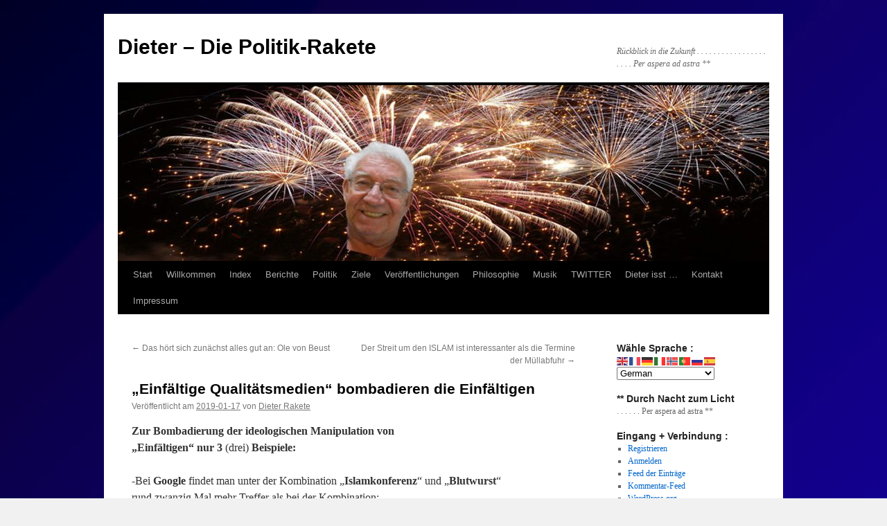

--- FILE ---
content_type: text/html; charset=UTF-8
request_url: http://blog.politik-rakete.de/allgemein/einfaeltige-qualitaetsmedien-bombadieren-die-einfaeltigen.html
body_size: 293973
content:
<!DOCTYPE html>
<html lang="de">
<head>
<meta charset="UTF-8" />
<title>
„Einfältige Qualitätsmedien&quot; bombadieren die Einfältigen - Dieter - Die Politik-RaketeDieter &#8211; Die Politik-Rakete	</title>
<link rel="profile" href="https://gmpg.org/xfn/11" />
<link rel="stylesheet" type="text/css" media="all" href="http://blog.politik-rakete.de/wp-content/themes/twentyten/style.css?ver=20251202" />
<link rel="pingback" href="http://blog.politik-rakete.de/xmlrpc.php">
<meta name='robots' content='index, follow, max-image-preview:large, max-snippet:-1, max-video-preview:-1' />

	<!-- This site is optimized with the Yoast SEO plugin v26.8 - https://yoast.com/product/yoast-seo-wordpress/ -->
	<link rel="canonical" href="http://blog.politik-rakete.de/allgemein/einfaeltige-qualitaetsmedien-bombadieren-die-einfaeltigen.html" />
	<meta property="og:locale" content="de_DE" />
	<meta property="og:type" content="article" />
	<meta property="og:title" content="„Einfältige Qualitätsmedien&quot; bombadieren die Einfältigen - Dieter - Die Politik-Rakete" />
	<meta property="og:description" content="Zur Bombadierung der ideologischen Manipulation von „Einf&#228;ltigen“ nur 3 (drei) Beispiele: -Bei Google findet man unter der Kombination „Islamkonferenz“ und „Blutwurst“ rund zwanzig Mal mehr Treffer als bei der Kombination: „Islamkonferenz“ und „Personenschutz“. Als allgemeinen Tenor in den „Leitmedien“ findet &hellip; Weiterlesen &rarr;" />
	<meta property="og:url" content="http://blog.politik-rakete.de/allgemein/einfaeltige-qualitaetsmedien-bombadieren-die-einfaeltigen.html" />
	<meta property="og:site_name" content="Dieter - Die Politik-Rakete" />
	<meta property="article:published_time" content="2019-01-17T16:31:35+00:00" />
	<meta name="author" content="Dieter Rakete" />
	<meta name="twitter:card" content="summary_large_image" />
	<meta name="twitter:label1" content="Verfasst von" />
	<meta name="twitter:data1" content="Dieter Rakete" />
	<meta name="twitter:label2" content="Geschätzte Lesezeit" />
	<meta name="twitter:data2" content="1 Minute" />
	<script type="application/ld+json" class="yoast-schema-graph">{"@context":"https://schema.org","@graph":[{"@type":"Article","@id":"http://blog.politik-rakete.de/allgemein/einfaeltige-qualitaetsmedien-bombadieren-die-einfaeltigen.html#article","isPartOf":{"@id":"http://blog.politik-rakete.de/allgemein/einfaeltige-qualitaetsmedien-bombadieren-die-einfaeltigen.html"},"author":{"name":"Dieter Rakete","@id":"http://blog.politik-rakete.de/#/schema/person/84cc290f06ff347da32d828d0401e01c"},"headline":"„Einf&#228;ltige Qualit&#228;tsmedien&#8220; bombadieren die Einf&#228;ltigen","datePublished":"2019-01-17T16:31:35+00:00","mainEntityOfPage":{"@id":"http://blog.politik-rakete.de/allgemein/einfaeltige-qualitaetsmedien-bombadieren-die-einfaeltigen.html"},"wordCount":140,"commentCount":0,"keywords":["Deutschland","Dieter","Hamburg","Politik","Politik-Rakete","Rakete","Welt"],"articleSection":{"1":"Islam","2":"Kirche","3":"Politik"},"inLanguage":"de","potentialAction":[{"@type":"CommentAction","name":"Comment","target":["http://blog.politik-rakete.de/allgemein/einfaeltige-qualitaetsmedien-bombadieren-die-einfaeltigen.html#respond"]}]},{"@type":"WebPage","@id":"http://blog.politik-rakete.de/allgemein/einfaeltige-qualitaetsmedien-bombadieren-die-einfaeltigen.html","url":"http://blog.politik-rakete.de/allgemein/einfaeltige-qualitaetsmedien-bombadieren-die-einfaeltigen.html","name":"„Einfältige Qualitätsmedien\" bombadieren die Einfältigen - Dieter - Die Politik-Rakete","isPartOf":{"@id":"http://blog.politik-rakete.de/#website"},"datePublished":"2019-01-17T16:31:35+00:00","author":{"@id":"http://blog.politik-rakete.de/#/schema/person/84cc290f06ff347da32d828d0401e01c"},"breadcrumb":{"@id":"http://blog.politik-rakete.de/allgemein/einfaeltige-qualitaetsmedien-bombadieren-die-einfaeltigen.html#breadcrumb"},"inLanguage":"de","potentialAction":[{"@type":"ReadAction","target":["http://blog.politik-rakete.de/allgemein/einfaeltige-qualitaetsmedien-bombadieren-die-einfaeltigen.html"]}]},{"@type":"BreadcrumbList","@id":"http://blog.politik-rakete.de/allgemein/einfaeltige-qualitaetsmedien-bombadieren-die-einfaeltigen.html#breadcrumb","itemListElement":[{"@type":"ListItem","position":1,"name":"Startseite","item":"http://blog.politik-rakete.de/"},{"@type":"ListItem","position":2,"name":"Berichte","item":"http://blog.politik-rakete.de/berichte"},{"@type":"ListItem","position":3,"name":"„Einf&#228;ltige Qualit&#228;tsmedien&#8220; bombadieren die Einf&#228;ltigen"}]},{"@type":"WebSite","@id":"http://blog.politik-rakete.de/#website","url":"http://blog.politik-rakete.de/","name":"Dieter - Die Politik-Rakete","description":"Rückblick in die Zukunft . . . . . . . . . . . . . . . . . . . . . Per aspera ad astra **","potentialAction":[{"@type":"SearchAction","target":{"@type":"EntryPoint","urlTemplate":"http://blog.politik-rakete.de/?s={search_term_string}"},"query-input":{"@type":"PropertyValueSpecification","valueRequired":true,"valueName":"search_term_string"}}],"inLanguage":"de"},{"@type":"Person","@id":"http://blog.politik-rakete.de/#/schema/person/84cc290f06ff347da32d828d0401e01c","name":"Dieter Rakete","image":{"@type":"ImageObject","inLanguage":"de","@id":"http://blog.politik-rakete.de/#/schema/person/image/","url":"https://secure.gravatar.com/avatar/1a1be7e42c19c9cd4f3561eb7549ada598d52299a2e6ce165820951eb29718f0?s=96&d=mm&r=g","contentUrl":"https://secure.gravatar.com/avatar/1a1be7e42c19c9cd4f3561eb7549ada598d52299a2e6ce165820951eb29718f0?s=96&d=mm&r=g","caption":"Dieter Rakete"},"sameAs":["http://blog.politik-rakete.de"],"url":"http://blog.politik-rakete.de/author/dieter"}]}</script>
	<!-- / Yoast SEO plugin. -->


<link rel='dns-prefetch' href='//maps.google.com' />
<link rel="alternate" type="application/rss+xml" title="Dieter - Die Politik-Rakete &raquo; Feed" href="http://blog.politik-rakete.de/feed" />
<link rel="alternate" type="application/rss+xml" title="Dieter - Die Politik-Rakete &raquo; Kommentar-Feed" href="http://blog.politik-rakete.de/comments/feed" />
<link rel="alternate" type="application/rss+xml" title="Dieter - Die Politik-Rakete &raquo; „Einf&#228;ltige Qualit&#228;tsmedien&#8220; bombadieren die Einf&#228;ltigen-Kommentar-Feed" href="http://blog.politik-rakete.de/allgemein/einfaeltige-qualitaetsmedien-bombadieren-die-einfaeltigen.html/feed" />
<link rel="alternate" title="oEmbed (JSON)" type="application/json+oembed" href="http://blog.politik-rakete.de/wp-json/oembed/1.0/embed?url=http%3A%2F%2Fblog.politik-rakete.de%2Fallgemein%2Feinfaeltige-qualitaetsmedien-bombadieren-die-einfaeltigen.html" />
<link rel="alternate" title="oEmbed (XML)" type="text/xml+oembed" href="http://blog.politik-rakete.de/wp-json/oembed/1.0/embed?url=http%3A%2F%2Fblog.politik-rakete.de%2Fallgemein%2Feinfaeltige-qualitaetsmedien-bombadieren-die-einfaeltigen.html&#038;format=xml" />
<style id='wp-img-auto-sizes-contain-inline-css' type='text/css'>
img:is([sizes=auto i],[sizes^="auto," i]){contain-intrinsic-size:3000px 1500px}
/*# sourceURL=wp-img-auto-sizes-contain-inline-css */
</style>
<link rel='stylesheet' id='geopost-css' href='http://blog.politik-rakete.de/wp-content/plugins/geopost/geopost.css?ver=6.9' type='text/css' media='all' />
<style id='wp-emoji-styles-inline-css' type='text/css'>

	img.wp-smiley, img.emoji {
		display: inline !important;
		border: none !important;
		box-shadow: none !important;
		height: 1em !important;
		width: 1em !important;
		margin: 0 0.07em !important;
		vertical-align: -0.1em !important;
		background: none !important;
		padding: 0 !important;
	}
/*# sourceURL=wp-emoji-styles-inline-css */
</style>
<link rel='stylesheet' id='wp-block-library-css' href='http://blog.politik-rakete.de/wp-includes/css/dist/block-library/style.min.css?ver=6.9' type='text/css' media='all' />
<style id='global-styles-inline-css' type='text/css'>
:root{--wp--preset--aspect-ratio--square: 1;--wp--preset--aspect-ratio--4-3: 4/3;--wp--preset--aspect-ratio--3-4: 3/4;--wp--preset--aspect-ratio--3-2: 3/2;--wp--preset--aspect-ratio--2-3: 2/3;--wp--preset--aspect-ratio--16-9: 16/9;--wp--preset--aspect-ratio--9-16: 9/16;--wp--preset--color--black: #000;--wp--preset--color--cyan-bluish-gray: #abb8c3;--wp--preset--color--white: #fff;--wp--preset--color--pale-pink: #f78da7;--wp--preset--color--vivid-red: #cf2e2e;--wp--preset--color--luminous-vivid-orange: #ff6900;--wp--preset--color--luminous-vivid-amber: #fcb900;--wp--preset--color--light-green-cyan: #7bdcb5;--wp--preset--color--vivid-green-cyan: #00d084;--wp--preset--color--pale-cyan-blue: #8ed1fc;--wp--preset--color--vivid-cyan-blue: #0693e3;--wp--preset--color--vivid-purple: #9b51e0;--wp--preset--color--blue: #0066cc;--wp--preset--color--medium-gray: #666;--wp--preset--color--light-gray: #f1f1f1;--wp--preset--gradient--vivid-cyan-blue-to-vivid-purple: linear-gradient(135deg,rgb(6,147,227) 0%,rgb(155,81,224) 100%);--wp--preset--gradient--light-green-cyan-to-vivid-green-cyan: linear-gradient(135deg,rgb(122,220,180) 0%,rgb(0,208,130) 100%);--wp--preset--gradient--luminous-vivid-amber-to-luminous-vivid-orange: linear-gradient(135deg,rgb(252,185,0) 0%,rgb(255,105,0) 100%);--wp--preset--gradient--luminous-vivid-orange-to-vivid-red: linear-gradient(135deg,rgb(255,105,0) 0%,rgb(207,46,46) 100%);--wp--preset--gradient--very-light-gray-to-cyan-bluish-gray: linear-gradient(135deg,rgb(238,238,238) 0%,rgb(169,184,195) 100%);--wp--preset--gradient--cool-to-warm-spectrum: linear-gradient(135deg,rgb(74,234,220) 0%,rgb(151,120,209) 20%,rgb(207,42,186) 40%,rgb(238,44,130) 60%,rgb(251,105,98) 80%,rgb(254,248,76) 100%);--wp--preset--gradient--blush-light-purple: linear-gradient(135deg,rgb(255,206,236) 0%,rgb(152,150,240) 100%);--wp--preset--gradient--blush-bordeaux: linear-gradient(135deg,rgb(254,205,165) 0%,rgb(254,45,45) 50%,rgb(107,0,62) 100%);--wp--preset--gradient--luminous-dusk: linear-gradient(135deg,rgb(255,203,112) 0%,rgb(199,81,192) 50%,rgb(65,88,208) 100%);--wp--preset--gradient--pale-ocean: linear-gradient(135deg,rgb(255,245,203) 0%,rgb(182,227,212) 50%,rgb(51,167,181) 100%);--wp--preset--gradient--electric-grass: linear-gradient(135deg,rgb(202,248,128) 0%,rgb(113,206,126) 100%);--wp--preset--gradient--midnight: linear-gradient(135deg,rgb(2,3,129) 0%,rgb(40,116,252) 100%);--wp--preset--font-size--small: 13px;--wp--preset--font-size--medium: 20px;--wp--preset--font-size--large: 36px;--wp--preset--font-size--x-large: 42px;--wp--preset--spacing--20: 0.44rem;--wp--preset--spacing--30: 0.67rem;--wp--preset--spacing--40: 1rem;--wp--preset--spacing--50: 1.5rem;--wp--preset--spacing--60: 2.25rem;--wp--preset--spacing--70: 3.38rem;--wp--preset--spacing--80: 5.06rem;--wp--preset--shadow--natural: 6px 6px 9px rgba(0, 0, 0, 0.2);--wp--preset--shadow--deep: 12px 12px 50px rgba(0, 0, 0, 0.4);--wp--preset--shadow--sharp: 6px 6px 0px rgba(0, 0, 0, 0.2);--wp--preset--shadow--outlined: 6px 6px 0px -3px rgb(255, 255, 255), 6px 6px rgb(0, 0, 0);--wp--preset--shadow--crisp: 6px 6px 0px rgb(0, 0, 0);}:where(.is-layout-flex){gap: 0.5em;}:where(.is-layout-grid){gap: 0.5em;}body .is-layout-flex{display: flex;}.is-layout-flex{flex-wrap: wrap;align-items: center;}.is-layout-flex > :is(*, div){margin: 0;}body .is-layout-grid{display: grid;}.is-layout-grid > :is(*, div){margin: 0;}:where(.wp-block-columns.is-layout-flex){gap: 2em;}:where(.wp-block-columns.is-layout-grid){gap: 2em;}:where(.wp-block-post-template.is-layout-flex){gap: 1.25em;}:where(.wp-block-post-template.is-layout-grid){gap: 1.25em;}.has-black-color{color: var(--wp--preset--color--black) !important;}.has-cyan-bluish-gray-color{color: var(--wp--preset--color--cyan-bluish-gray) !important;}.has-white-color{color: var(--wp--preset--color--white) !important;}.has-pale-pink-color{color: var(--wp--preset--color--pale-pink) !important;}.has-vivid-red-color{color: var(--wp--preset--color--vivid-red) !important;}.has-luminous-vivid-orange-color{color: var(--wp--preset--color--luminous-vivid-orange) !important;}.has-luminous-vivid-amber-color{color: var(--wp--preset--color--luminous-vivid-amber) !important;}.has-light-green-cyan-color{color: var(--wp--preset--color--light-green-cyan) !important;}.has-vivid-green-cyan-color{color: var(--wp--preset--color--vivid-green-cyan) !important;}.has-pale-cyan-blue-color{color: var(--wp--preset--color--pale-cyan-blue) !important;}.has-vivid-cyan-blue-color{color: var(--wp--preset--color--vivid-cyan-blue) !important;}.has-vivid-purple-color{color: var(--wp--preset--color--vivid-purple) !important;}.has-black-background-color{background-color: var(--wp--preset--color--black) !important;}.has-cyan-bluish-gray-background-color{background-color: var(--wp--preset--color--cyan-bluish-gray) !important;}.has-white-background-color{background-color: var(--wp--preset--color--white) !important;}.has-pale-pink-background-color{background-color: var(--wp--preset--color--pale-pink) !important;}.has-vivid-red-background-color{background-color: var(--wp--preset--color--vivid-red) !important;}.has-luminous-vivid-orange-background-color{background-color: var(--wp--preset--color--luminous-vivid-orange) !important;}.has-luminous-vivid-amber-background-color{background-color: var(--wp--preset--color--luminous-vivid-amber) !important;}.has-light-green-cyan-background-color{background-color: var(--wp--preset--color--light-green-cyan) !important;}.has-vivid-green-cyan-background-color{background-color: var(--wp--preset--color--vivid-green-cyan) !important;}.has-pale-cyan-blue-background-color{background-color: var(--wp--preset--color--pale-cyan-blue) !important;}.has-vivid-cyan-blue-background-color{background-color: var(--wp--preset--color--vivid-cyan-blue) !important;}.has-vivid-purple-background-color{background-color: var(--wp--preset--color--vivid-purple) !important;}.has-black-border-color{border-color: var(--wp--preset--color--black) !important;}.has-cyan-bluish-gray-border-color{border-color: var(--wp--preset--color--cyan-bluish-gray) !important;}.has-white-border-color{border-color: var(--wp--preset--color--white) !important;}.has-pale-pink-border-color{border-color: var(--wp--preset--color--pale-pink) !important;}.has-vivid-red-border-color{border-color: var(--wp--preset--color--vivid-red) !important;}.has-luminous-vivid-orange-border-color{border-color: var(--wp--preset--color--luminous-vivid-orange) !important;}.has-luminous-vivid-amber-border-color{border-color: var(--wp--preset--color--luminous-vivid-amber) !important;}.has-light-green-cyan-border-color{border-color: var(--wp--preset--color--light-green-cyan) !important;}.has-vivid-green-cyan-border-color{border-color: var(--wp--preset--color--vivid-green-cyan) !important;}.has-pale-cyan-blue-border-color{border-color: var(--wp--preset--color--pale-cyan-blue) !important;}.has-vivid-cyan-blue-border-color{border-color: var(--wp--preset--color--vivid-cyan-blue) !important;}.has-vivid-purple-border-color{border-color: var(--wp--preset--color--vivid-purple) !important;}.has-vivid-cyan-blue-to-vivid-purple-gradient-background{background: var(--wp--preset--gradient--vivid-cyan-blue-to-vivid-purple) !important;}.has-light-green-cyan-to-vivid-green-cyan-gradient-background{background: var(--wp--preset--gradient--light-green-cyan-to-vivid-green-cyan) !important;}.has-luminous-vivid-amber-to-luminous-vivid-orange-gradient-background{background: var(--wp--preset--gradient--luminous-vivid-amber-to-luminous-vivid-orange) !important;}.has-luminous-vivid-orange-to-vivid-red-gradient-background{background: var(--wp--preset--gradient--luminous-vivid-orange-to-vivid-red) !important;}.has-very-light-gray-to-cyan-bluish-gray-gradient-background{background: var(--wp--preset--gradient--very-light-gray-to-cyan-bluish-gray) !important;}.has-cool-to-warm-spectrum-gradient-background{background: var(--wp--preset--gradient--cool-to-warm-spectrum) !important;}.has-blush-light-purple-gradient-background{background: var(--wp--preset--gradient--blush-light-purple) !important;}.has-blush-bordeaux-gradient-background{background: var(--wp--preset--gradient--blush-bordeaux) !important;}.has-luminous-dusk-gradient-background{background: var(--wp--preset--gradient--luminous-dusk) !important;}.has-pale-ocean-gradient-background{background: var(--wp--preset--gradient--pale-ocean) !important;}.has-electric-grass-gradient-background{background: var(--wp--preset--gradient--electric-grass) !important;}.has-midnight-gradient-background{background: var(--wp--preset--gradient--midnight) !important;}.has-small-font-size{font-size: var(--wp--preset--font-size--small) !important;}.has-medium-font-size{font-size: var(--wp--preset--font-size--medium) !important;}.has-large-font-size{font-size: var(--wp--preset--font-size--large) !important;}.has-x-large-font-size{font-size: var(--wp--preset--font-size--x-large) !important;}
/*# sourceURL=global-styles-inline-css */
</style>

<style id='classic-theme-styles-inline-css' type='text/css'>
/*! This file is auto-generated */
.wp-block-button__link{color:#fff;background-color:#32373c;border-radius:9999px;box-shadow:none;text-decoration:none;padding:calc(.667em + 2px) calc(1.333em + 2px);font-size:1.125em}.wp-block-file__button{background:#32373c;color:#fff;text-decoration:none}
/*# sourceURL=/wp-includes/css/classic-themes.min.css */
</style>
<link rel='stylesheet' id='twentyten-block-style-css' href='http://blog.politik-rakete.de/wp-content/themes/twentyten/blocks.css?ver=20250220' type='text/css' media='all' />
<script type="text/javascript" src="http://maps.google.com/maps/api/js?sensor=false&amp;ver=6.9" id="gmaps-js"></script>
<script type="text/javascript" src="http://blog.politik-rakete.de/wp-content/plugins/geopost/geopost-min.js?ver=6.9" id="geopost-js"></script>
<link rel="https://api.w.org/" href="http://blog.politik-rakete.de/wp-json/" /><link rel="alternate" title="JSON" type="application/json" href="http://blog.politik-rakete.de/wp-json/wp/v2/posts/2723" /><link rel="EditURI" type="application/rsd+xml" title="RSD" href="http://blog.politik-rakete.de/xmlrpc.php?rsd" />
<meta name="generator" content="WordPress 6.9" />
<link rel='shortlink' href='http://blog.politik-rakete.de/?p=2723' />
<meta name="generator" content="performance-lab 4.0.1; plugins: performant-translations">
<meta name="generator" content="performant-translations 1.2.0">
<script language="JavaScript" type="text/javascript" src="http://blog.politik-rakete.de/wp-content/plugins/sociable-zyblog-edition/js/description_selection.js"></script><link rel="stylesheet" type="text/css" media="screen" href="http://blog.politik-rakete.de/wp-content/plugins/sociable-zyblog-edition/css/sociable.css" /><style type="text/css" id="custom-background-css">
body.custom-background { background-image: url("http://blog.politik-rakete.de/wp-content/uploads/2016/11/Hintergrund-2016b.jpg"); background-position: center top; background-size: auto; background-repeat: no-repeat; background-attachment: fixed; }
</style>
	</head>

<body class="wp-singular post-template-default single single-post postid-2723 single-format-standard custom-background wp-theme-twentyten">
<div id="wrapper" class="hfeed">
		<a href="#content" class="screen-reader-text skip-link">Zum Inhalt springen</a>
	<div id="header">
		<div id="masthead">
			<div id="branding" role="banner">
									<div id="site-title">
						<span>
							<a href="http://blog.politik-rakete.de/" rel="home" >Dieter &#8211; Die Politik-Rakete</a>
						</span>
					</div>
										<div id="site-description">Rückblick in die Zukunft . . . . . . . . . . . . . . . . . . . . . Per aspera ad astra **</div>
					<img src="http://blog.politik-rakete.de/wp-content/uploads/2017/01/cropped-WP-LOGO-Dieter-Rakete-2017a.jpg" width="940" height="254" alt="Dieter &#8211; Die Politik-Rakete" srcset="http://blog.politik-rakete.de/wp-content/uploads/2017/01/cropped-WP-LOGO-Dieter-Rakete-2017a.jpg 940w, http://blog.politik-rakete.de/wp-content/uploads/2017/01/cropped-WP-LOGO-Dieter-Rakete-2017a-300x81.jpg 300w, http://blog.politik-rakete.de/wp-content/uploads/2017/01/cropped-WP-LOGO-Dieter-Rakete-2017a-768x208.jpg 768w" sizes="(max-width: 940px) 100vw, 940px" decoding="async" fetchpriority="high" />			</div><!-- #branding -->

			<div id="access" role="navigation">
				<div class="menu"><ul>
<li ><a href="http://blog.politik-rakete.de/">Start</a></li><li class="page_item page-item-5"><a href="http://blog.politik-rakete.de/">Willkommen</a></li>
<li class="page_item page-item-914 page_item_has_children"><a href="http://blog.politik-rakete.de/index">Index</a>
<ul class='children'>
	<li class="page_item page-item-6680"><a href="http://blog.politik-rakete.de/index/bis-2023-dezember">.. bis 2023 &#8211; Dezember</a></li>
</ul>
</li>
<li class="page_item page-item-8 current_page_parent"><a href="http://blog.politik-rakete.de/berichte">Berichte</a></li>
<li class="page_item page-item-13"><a href="http://blog.politik-rakete.de/politik">Politik</a></li>
<li class="page_item page-item-15"><a href="http://blog.politik-rakete.de/ziele">Ziele</a></li>
<li class="page_item page-item-24"><a href="http://blog.politik-rakete.de/veroeffentlichungen">Ver&#246;ffentlichungen</a></li>
<li class="page_item page-item-64"><a href="http://blog.politik-rakete.de/philosophie">Philosophie</a></li>
<li class="page_item page-item-1173"><a href="http://blog.politik-rakete.de/musik">Musik</a></li>
<li class="page_item page-item-473"><a href="http://blog.politik-rakete.de/twitter">TWITTER</a></li>
<li class="page_item page-item-2161"><a href="http://blog.politik-rakete.de/dieter-isst">Dieter isst &#8230;</a></li>
<li class="page_item page-item-19"><a href="http://blog.politik-rakete.de/kontakt">Kontakt</a></li>
<li class="page_item page-item-21 page_item_has_children"><a href="http://blog.politik-rakete.de/impressum">Impressum</a>
<ul class='children'>
	<li class="page_item page-item-1958"><a href="http://blog.politik-rakete.de/impressum/datenschutz-1">Datenschutz &#8211; 1</a></li>
	<li class="page_item page-item-1962"><a href="http://blog.politik-rakete.de/impressum/datenschutz-2">Datenschutz &#8211; 2</a></li>
</ul>
</li>
</ul></div>
			</div><!-- #access -->
		</div><!-- #masthead -->
	</div><!-- #header -->

	<div id="main">

		<div id="container">
			<div id="content" role="main">

			

				<div id="nav-above" class="navigation">
					<div class="nav-previous"><a href="http://blog.politik-rakete.de/allgemein/das-hoert-sich-zunaechst-alles-gut-an-ole-von-beust.html" rel="prev"><span class="meta-nav">&larr;</span> Das h&#246;rt sich zun&#228;chst alles gut an:  Ole von Beust</a></div>
					<div class="nav-next"><a href="http://blog.politik-rakete.de/allgemein/der-streit-um-den-islam-ist-interessanter-als-die-termine-der-muellabfuhr.html" rel="next">Der Streit um den ISLAM ist interessanter als die Termine der M&#252;llabfuhr <span class="meta-nav">&rarr;</span></a></div>
				</div><!-- #nav-above -->

				<div id="post-2723" class="post-2723 post type-post status-publish format-standard hentry category-allgemein category-islam category-kirche category-politik tag-deutschland tag-dieter tag-hamburg tag-politik tag-politik-rakete tag-rakete tag-welt">
					<h1 class="entry-title">„Einf&#228;ltige Qualit&#228;tsmedien&#8220; bombadieren die Einf&#228;ltigen</h1>

					<div class="entry-meta">
						<span class="meta-prep meta-prep-author">Veröffentlicht am</span> <a href="http://blog.politik-rakete.de/allgemein/einfaeltige-qualitaetsmedien-bombadieren-die-einfaeltigen.html" title="17:31" rel="bookmark"><span class="entry-date">2019-01-17</span></a> <span class="meta-sep">von</span> <span class="author vcard"><a class="url fn n" href="http://blog.politik-rakete.de/author/dieter" title="Alle Beiträge von Dieter Rakete anzeigen">Dieter Rakete</a></span>					</div><!-- .entry-meta -->

					<div class="entry-content">
						<p><strong>Zur Bombadierung der ideologischen Manipulation von<br />
„Einf&#228;ltigen“ nur 3 </strong>(drei) <strong>Beispiele:</strong></p>
<p>-Bei <strong>Google</strong> findet man unter der Kombination „<strong>Islamkonferenz</strong>“ und „<strong>Blutwurst</strong>“<br />
rund zwanzig Mal mehr Treffer als bei der Kombination:<br />
„<strong>Islamkonferenz</strong>“ und „<strong>Personenschutz</strong>“.</p>
<ul>
<li>Als allgemeinen Tenor in den „<strong>Leitmedien</strong>“ findet man <strong>die Empfehlung</strong>,<br />
<strong>alte Autorit&#228;ten</strong> wie Kirchen (z.B. Bedford-Strohm), Parteien (Stegner, G&#246;ring-Eckardt), Gewerkschaften und Zeitungen ( STERN, ZEIT, SPIEGEL) <strong>anzuerkennen</strong> und <strong>Zweifler an der Weisheit von Gerichten, K&#252;nstlern </strong>und<strong> Klimaforschern</strong> nahezu<strong> als Verbrecher anzusehen</strong>.</li>
<li>Die wirtschaftlichen Aussichten der ungeregelten Migration wurden 2015 und 2016 euphorisch beschrieben als „demographisches Fundament f&#252;r <strong>das zweite deutsche</strong> <strong>Wirtschaftswunder</strong>“(SPIEGEL online).<br />
„<strong>Fl&#252;chtlinge arbeiten am n&#228;chsten Wirtschaftswunder</strong>“ SZ).<br />
<strong><span style="color: #ff0000;">Es k&#228;men nur Hochqualifizierte</span></strong> (FOCUS).<br />
<strong>Merkel und Konsorten m&#252;ssen das geglaubt haben.</strong><br />
(Text durch „Junge Freiheit“ Nr. 2/19 inspiriert).<br />
<span style="color: #ffffff;">.</span><strong><em><span style="color: #3366ff;"><span style="color: #ffffff;"> </span>                             Euer Dieter</span></em></strong><br />
<em><span style="color: #ffffff;">.</span>                         &#8211; Die Politik-Rakete &#8211;</em></li>
</ul>
<p><span style="color: #ffffff;">.</span><br />
<span style="color: #ffffff;">.</span><br />
<span style="color: #ffffff;">.</span><br />
<span style="color: #ffffff;">:</span></p>

<div class="sociable">
<span class="sociable_tagline">
<strong>Teile mit Freu(n)de:</strong>
	<span>Diese Icons verlinken auf Bookmark Dienste bei denen Nutzer neue Inhalte finden und mit anderen teilen können.</span>
</span>
<ul>
	<li><a href="http://twitter.com/home?status=http%3A%2F%2Fblog.politik-rakete.de%2Fallgemein%2Feinfaeltige-qualitaetsmedien-bombadieren-die-einfaeltigen.html" title="Twitter" rel="nofollow" target="_blank"><img decoding="async" src="http://blog.politik-rakete.de/wp-content/plugins/sociable-zyblog-edition/images/twitter.png" title="Twitter" alt="Twitter" class="sociable-hovers" /></a></li>
	<li><a href="http://www.facebook.com/share.php?u=http%3A%2F%2Fblog.politik-rakete.de%2Fallgemein%2Feinfaeltige-qualitaetsmedien-bombadieren-die-einfaeltigen.html" title="Facebook" rel="nofollow" target="_blank"><img decoding="async" src="http://blog.politik-rakete.de/wp-content/plugins/sociable-zyblog-edition/images/facebook.png" title="Facebook" alt="Facebook" class="sociable-hovers" /></a></li>
	<li><a href="http://www.google.com/bookmarks/mark?op=edit&amp;output=popup&amp;bkmk=http%3A%2F%2Fblog.politik-rakete.de%2Fallgemein%2Feinfaeltige-qualitaetsmedien-bombadieren-die-einfaeltigen.html&amp;title=%E2%80%9EEinf%C3%A4ltige%20Qualit%C3%A4tsmedien%22%20bombadieren%20die%20Einf%C3%A4ltigen" title="Google Bookmarks" rel="nofollow" target="_blank"><img decoding="async" src="http://blog.politik-rakete.de/wp-content/plugins/sociable-zyblog-edition/images/google.png" title="Google Bookmarks" alt="Google Bookmarks" class="sociable-hovers" /></a></li>
	<li><a href="http://www.xing.com/app/user?op=share;url=http%3A%2F%2Fblog.politik-rakete.de%2Fallgemein%2Feinfaeltige-qualitaetsmedien-bombadieren-die-einfaeltigen.html" title="XING" rel="nofollow" target="_blank"><img decoding="async" src="http://blog.politik-rakete.de/wp-content/plugins/sociable-zyblog-edition/images/xing.png" title="XING" alt="XING" class="sociable-hovers" /></a></li>
	<li><a href="http://www.linkedin.com/shareArticle?mini=true&amp;url=http%3A%2F%2Fblog.politik-rakete.de%2Fallgemein%2Feinfaeltige-qualitaetsmedien-bombadieren-die-einfaeltigen.html&amp;title=%E2%80%9EEinf%C3%A4ltige%20Qualit%C3%A4tsmedien%22%20bombadieren%20die%20Einf%C3%A4ltigen&amp;source=Dieter+-+Die+Politik-Rakete&amp;summary=EXCERPT" title="LinkedIn" rel="nofollow" target="_blank"><img decoding="async" src="http://blog.politik-rakete.de/wp-content/plugins/sociable-zyblog-edition/images/linkedin.png" title="LinkedIn" alt="LinkedIn" class="sociable-hovers" /></a></li>
	<li><a href="https://favorites.live.com/quickadd.aspx?marklet=1&amp;mkt=en-us&amp;url=http%3A%2F%2Fblog.politik-rakete.de%2Fallgemein%2Feinfaeltige-qualitaetsmedien-bombadieren-die-einfaeltigen.html&amp;title=„Einfältige Qualitätsmedien" bombadieren die Einfältigen&amp;top=1" title="Live-MSN" rel="nofollow" target="_blank"><img decoding="async" src="http://blog.politik-rakete.de/wp-content/plugins/sociable-zyblog-edition/images/live.png" title="Live-MSN" alt="Live-MSN" class="sociable-hovers" /></a></li>
	<li><a href="http://www.myspace.com/Modules/PostTo/Pages/?u=http%3A%2F%2Fblog.politik-rakete.de%2Fallgemein%2Feinfaeltige-qualitaetsmedien-bombadieren-die-einfaeltigen.html&amp;t=%E2%80%9EEinf%C3%A4ltige%20Qualit%C3%A4tsmedien%22%20bombadieren%20die%20Einf%C3%A4ltigen" title="MySpace" rel="nofollow" target="_blank"><img decoding="async" src="http://blog.politik-rakete.de/wp-content/plugins/sociable-zyblog-edition/images/myspace.png" title="MySpace" alt="MySpace" class="sociable-hovers" /></a></li>
	<li><a href="http://www.webnews.de/einstellen?url=http%3A%2F%2Fblog.politik-rakete.de%2Fallgemein%2Feinfaeltige-qualitaetsmedien-bombadieren-die-einfaeltigen.html&amp;title=%E2%80%9EEinf%C3%A4ltige%20Qualit%C3%A4tsmedien%22%20bombadieren%20die%20Einf%C3%A4ltigen" title="Webnews" rel="nofollow" target="_blank"><img decoding="async" src="http://blog.politik-rakete.de/wp-content/plugins/sociable-zyblog-edition/images/webnews.png" title="Webnews" alt="Webnews" class="sociable-hovers" /></a></li>
	<li><a href="http://mystuff.ask.com/mysearch/QuickWebSave?v=1.2&amp;t=webpages&amp;title=%E2%80%9EEinf%C3%A4ltige%20Qualit%C3%A4tsmedien%22%20bombadieren%20die%20Einf%C3%A4ltigen&amp;url=http%3A%2F%2Fblog.politik-rakete.de%2Fallgemein%2Feinfaeltige-qualitaetsmedien-bombadieren-die-einfaeltigen.html" title="Ask" rel="nofollow" target="_blank"><img decoding="async" src="http://blog.politik-rakete.de/wp-content/plugins/sociable-zyblog-edition/images/ask.png" title="Ask" alt="Ask" class="sociable-hovers" /></a></li>
	<li><a href="mailto:?subject=%E2%80%9EEinf%C3%A4ltige%20Qualit%C3%A4tsmedien%22%20bombadieren%20die%20Einf%C3%A4ltigen&amp;body=http%3A%2F%2Fblog.politik-rakete.de%2Fallgemein%2Feinfaeltige-qualitaetsmedien-bombadieren-die-einfaeltigen.html" title="email" onfocus="sociable_description_link(this, 'E-mail this story to a friend!')" rel="nofollow" target="_blank"><img decoding="async" src="http://blog.politik-rakete.de/wp-content/plugins/sociable-zyblog-edition/images/email.png" title="email" alt="email" class="sociable-hovers" /></a></li>
	<li><a href="javascript:window.print();" title="Print" onfocus="sociable_description_link(this, 'Print this article!')" rel="nofollow" target="_blank"><img decoding="async" src="http://blog.politik-rakete.de/wp-content/plugins/sociable-zyblog-edition/images/printer.png" title="Print" alt="Print" class="sociable-hovers" /></a></li>
</ul>
</div>
											</div><!-- .entry-content -->

		
						<div class="entry-utility">
							Dieser Beitrag wurde unter <a href="http://blog.politik-rakete.de/category/allgemein" rel="category tag">Allgemein</a>, <a href="http://blog.politik-rakete.de/category/islam" rel="category tag">Islam</a>, <a href="http://blog.politik-rakete.de/category/kirche" rel="category tag">Kirche</a>, <a href="http://blog.politik-rakete.de/category/politik" rel="category tag">Politik</a> abgelegt und mit <a href="http://blog.politik-rakete.de/tag/deutschland" rel="tag">Deutschland</a>, <a href="http://blog.politik-rakete.de/tag/dieter" rel="tag">Dieter</a>, <a href="http://blog.politik-rakete.de/tag/hamburg" rel="tag">Hamburg</a>, <a href="http://blog.politik-rakete.de/tag/politik" rel="tag">Politik</a>, <a href="http://blog.politik-rakete.de/tag/politik-rakete" rel="tag">Politik-Rakete</a>, <a href="http://blog.politik-rakete.de/tag/rakete" rel="tag">Rakete</a>, <a href="http://blog.politik-rakete.de/tag/welt" rel="tag">Welt</a> verschlagwortet. Setze ein Lesezeichen auf den <a href="http://blog.politik-rakete.de/allgemein/einfaeltige-qualitaetsmedien-bombadieren-die-einfaeltigen.html" title="Permalink zu „Einf&#228;ltige Qualit&#228;tsmedien&#8220; bombadieren die Einf&#228;ltigen" rel="bookmark">Permalink</a>.													</div><!-- .entry-utility -->
					</div><!-- #post-2723 -->

					<div id="nav-below" class="navigation">
						<div class="nav-previous"><a href="http://blog.politik-rakete.de/allgemein/das-hoert-sich-zunaechst-alles-gut-an-ole-von-beust.html" rel="prev"><span class="meta-nav">&larr;</span> Das h&#246;rt sich zun&#228;chst alles gut an:  Ole von Beust</a></div>
						<div class="nav-next"><a href="http://blog.politik-rakete.de/allgemein/der-streit-um-den-islam-ist-interessanter-als-die-termine-der-muellabfuhr.html" rel="next">Der Streit um den ISLAM ist interessanter als die Termine der M&#252;llabfuhr <span class="meta-nav">&rarr;</span></a></div>
					</div><!-- #nav-below -->

					
			<div id="comments">



	<div id="respond" class="comment-respond">
		<h3 id="reply-title" class="comment-reply-title">Schreibe einen Kommentar <small><a rel="nofollow" id="cancel-comment-reply-link" href="/allgemein/einfaeltige-qualitaetsmedien-bombadieren-die-einfaeltigen.html#respond" style="display:none;">Antwort abbrechen</a></small></h3><p class="must-log-in">Du musst <a href="http://blog.politik-rakete.de/wp-login.php?redirect_to=http%3A%2F%2Fblog.politik-rakete.de%2Fallgemein%2Feinfaeltige-qualitaetsmedien-bombadieren-die-einfaeltigen.html">angemeldet</a> sein, um einen Kommentar abzugeben.</p>	</div><!-- #respond -->
	
</div><!-- #comments -->

	
			</div><!-- #content -->
		</div><!-- #container -->


		<div id="primary" class="widget-area" role="complementary">
			<ul class="xoxo">

<li id="gtranslate-2" class="widget-container widget_gtranslate"><h3 class="widget-title">Wähle Sprache :</h3><div class="gtranslate_wrapper" id="gt-wrapper-42068146"></div></li><li id="text-7" class="widget-container widget_text"><h3 class="widget-title">** Durch Nacht zum Licht</h3>			<div class="textwidget">. . . . . . Per aspera ad astra **</div>
		</li><li id="meta-2" class="widget-container widget_meta"><h3 class="widget-title">Eingang + Verbindung :</h3>
		<ul>
			<li><a rel="nofollow" href="http://blog.politik-rakete.de/wp-login.php?action=register">Registrieren</a></li>			<li><a rel="nofollow" href="http://blog.politik-rakete.de/wp-login.php">Anmelden</a></li>
			<li><a href="http://blog.politik-rakete.de/feed">Feed der Einträge</a></li>
			<li><a href="http://blog.politik-rakete.de/comments/feed">Kommentar-Feed</a></li>

			<li><a href="https://de.wordpress.org/">WordPress.org</a></li>
		</ul>

		</li><li id="custom_html-4" class="widget_text widget-container widget_custom_html"><h3 class="widget-title">JETZT :</h3><div class="textwidget custom-html-widget"><!--
Kostenlose, frei konfigurierbare Homepage-Uhr von www.schnelle-online.info/Homepage/Tools.html. Ohne Gewähr, ohne Haftung.
Nutzungbedingung: Dieser Kommentar und der Link unten dürfen nicht entfernt oder (nofollow) modifiziert werden.
-->
<a style="text-decoration:none;border-style:none;color:black;" target="_blank" href="https://www.schnelle-online.info/Atomuhr-Uhrzeit.html" id="soitime239486462402" title="Genaue Uhrzeit in Deutschland">Genaue Uhrzeit</a><br/><a style="text-decoration:none;border-style:none;color:black;" target="_blank" href="https://www.schnelle-online.info/Kalender/Ewiger-Kalender.html" id="soidate239486462402">Ewiger Kalender</a>
<script type="text/javascript">
SOI = (typeof(SOI) != 'undefined') ? SOI : {};(SOI.ac21fs = SOI.ac21fs || []).push(function() {
(new SOI.DateTimeService("239486462402", "DE")).start();});
(function() {if (typeof(SOI.scrAc21) == "undefined") { SOI.scrAc21=document.createElement('script');SOI.scrAc21.type='text/javascript'; SOI.scrAc21.async=true;SOI.scrAc21.src=((document.location.protocol == 'https:') ? 'https://' : 'http://') + 'homepage-tools.schnelle-online.info/Homepage/atomicclock2_1.js';var s = document.getElementsByTagName('script')[0]; s.parentNode.insertBefore(SOI.scrAc21, s);}})();
</script></div></li><li id="search-2" class="widget-container widget_search"><h3 class="widget-title">Suche und finde :</h3><form role="search" method="get" id="searchform" class="searchform" action="http://blog.politik-rakete.de/">
				<div>
					<label class="screen-reader-text" for="s">Suche nach:</label>
					<input type="text" value="" name="s" id="s" />
					<input type="submit" id="searchsubmit" value="Suchen" />
				</div>
			</form></li>
		<li id="recent-posts-2" class="widget-container widget_recent_entries">
		<h3 class="widget-title">Die letzten 20 Beiträge :</h3>
		<ul>
											<li>
					<a href="http://blog.politik-rakete.de/afd/2026-01-januar-ein-neues-jahr-beginnt-mit-klima-wandel.html">2026-01 Januar &#8211; Ein neues Jahr beginnt mit Klima-Wandel</a>
											<span class="post-date">2026-01-20</span>
									</li>
											<li>
					<a href="http://blog.politik-rakete.de/afd/2025-08-august-aufguss-alter-kamellen-oder-neues.html">2025-08 August &#8211; Aufguss alter Kamellen oder NEUES ?</a>
											<span class="post-date">2025-08-05</span>
									</li>
											<li>
					<a href="http://blog.politik-rakete.de/politik/2025-07-juli-wann-wirds-mal-wieder-richtig-sommer.html">2025-07 Juli &#8211; Wann wird`s mal wieder richtig Sommer</a>
											<span class="post-date">2025-07-15</span>
									</li>
											<li>
					<a href="http://blog.politik-rakete.de/politik/2025-06-juni-der-juni-kommt-frisch-von-der-uni.html">2025-06 Juni &#8211; Der Juni kommt frisch von der Uni</a>
											<span class="post-date">2025-05-20</span>
									</li>
											<li>
					<a href="http://blog.politik-rakete.de/politik/2025-05-mai-oder-oh-weih.html">2025-05 Mai &#8211; oder Oh-weih</a>
											<span class="post-date">2025-05-06</span>
									</li>
											<li>
					<a href="http://blog.politik-rakete.de/politik/2025-04-april-april-kuddelmuddel-in-der-politik.html">2025-04 April &#8211; April-Kuddelmuddel in der Politik</a>
											<span class="post-date">2025-04-01</span>
									</li>
											<li>
					<a href="http://blog.politik-rakete.de/politik/2025-03-merz.html">2025-03 &#8211; Merz</a>
											<span class="post-date">2025-03-01</span>
									</li>
											<li>
					<a href="http://blog.politik-rakete.de/politik/2025-01-januar-ein-neues-jahr-oder-auch-nicht.html">2025-01 Januar &#8211; Ein neues Jahr &#8211; .. oder auch nicht?</a>
											<span class="post-date">2025-01-07</span>
									</li>
											<li>
					<a href="http://blog.politik-rakete.de/afd/2024-12-dezember-die-ersten-tuerchen.html">2024-12 &#8211; Dezember &#8211; Die ersten T&#252;rchen</a>
											<span class="post-date">2024-12-10</span>
									</li>
											<li>
					<a href="http://blog.politik-rakete.de/politik/2024-11-november-der-schildbuerger-monat.html">2024-11 &#8211; November &#8211; Der Schildb&#252;rger-Monat</a>
											<span class="post-date">2024-11-12</span>
									</li>
											<li>
					<a href="http://blog.politik-rakete.de/politik/2024-09-september-nix-mit-erderwaermung.html">2024-09 &#8211; September &#8211; Nix mit Erderw&#228;rmung</a>
											<span class="post-date">2024-09-09</span>
									</li>
											<li>
					<a href="http://blog.politik-rakete.de/politik/2024-08-august_presse-freiheit.html">2024-08 &#8211; August &#8211; Presse-Freiheit</a>
											<span class="post-date">2024-08-13</span>
									</li>
											<li>
					<a href="http://blog.politik-rakete.de/politik/2024-07-juli-zeitsprung.html">2024-07 &#8211; Juli &#8211; Zeitsprung</a>
											<span class="post-date">2024-07-02</span>
									</li>
											<li>
					<a href="http://blog.politik-rakete.de/politik/2024-05-mai-die-vorankuendigung-des-sommers.html">2024-05 &#8211; Mai &#8211; die Vorank&#252;ndigung des Sommers</a>
											<span class="post-date">2024-05-09</span>
									</li>
											<li>
					<a href="http://blog.politik-rakete.de/politik/2024-04-april-april.html">2024-04 &#8211; April, April..</a>
											<span class="post-date">2024-04-01</span>
									</li>
											<li>
					<a href="http://blog.politik-rakete.de/politik/2024-03-merz-oder-so.html">2024-03 &#8211; Merz oder so</a>
											<span class="post-date">2024-03-31</span>
									</li>
											<li>
					<a href="http://blog.politik-rakete.de/politik/2024-02-februar-verrueckt-verrueckter-am-verruecktesten-der-februar.html">2024-02 – Februar – Verr&#252;ckt, verr&#252;ckter, am verr&#252;cktesten</a>
											<span class="post-date">2024-02-08</span>
									</li>
											<li>
					<a href="http://blog.politik-rakete.de/politik/2024-01-januar-schaurich-dieser-start-ins-neue-jahr-2024.html">2024-01 &#8211; Januar &#8211; Schaurich dieser START</a>
											<span class="post-date">2024-01-30</span>
									</li>
											<li>
					<a href="http://blog.politik-rakete.de/politik/2023-12-dezember-eines-ist-sicher.html">2023-12 &#8211; Dezember &#8211; Eines ist sicher</a>
											<span class="post-date">2024-01-02</span>
									</li>
											<li>
					<a href="http://blog.politik-rakete.de/afd/2023-11-november-was-ist-los-im-lande.html">2023-11 &#8211; November &#8211; Was ist los im Lande?</a>
											<span class="post-date">2023-12-14</span>
									</li>
					</ul>

		</li><li id="calendar-2" class="widget-container widget_calendar"><h3 class="widget-title">Geschrieben am :</h3><div id="calendar_wrap" class="calendar_wrap"><table id="wp-calendar" class="wp-calendar-table">
	<caption>Januar 2026</caption>
	<thead>
	<tr>
		<th scope="col" aria-label="Montag">M</th>
		<th scope="col" aria-label="Dienstag">D</th>
		<th scope="col" aria-label="Mittwoch">M</th>
		<th scope="col" aria-label="Donnerstag">D</th>
		<th scope="col" aria-label="Freitag">F</th>
		<th scope="col" aria-label="Samstag">S</th>
		<th scope="col" aria-label="Sonntag">S</th>
	</tr>
	</thead>
	<tbody>
	<tr>
		<td colspan="3" class="pad">&nbsp;</td><td>1</td><td>2</td><td>3</td><td>4</td>
	</tr>
	<tr>
		<td>5</td><td>6</td><td>7</td><td>8</td><td>9</td><td>10</td><td>11</td>
	</tr>
	<tr>
		<td>12</td><td>13</td><td>14</td><td>15</td><td>16</td><td>17</td><td>18</td>
	</tr>
	<tr>
		<td>19</td><td><a href="http://blog.politik-rakete.de/2026/01/20" aria-label="Beiträge veröffentlicht am 20. January 2026">20</a></td><td id="today">21</td><td>22</td><td>23</td><td>24</td><td>25</td>
	</tr>
	<tr>
		<td>26</td><td>27</td><td>28</td><td>29</td><td>30</td><td>31</td>
		<td class="pad" colspan="1">&nbsp;</td>
	</tr>
	</tbody>
	</table><nav aria-label="Vorherige und nächste Monate" class="wp-calendar-nav">
		<span class="wp-calendar-nav-prev"><a href="http://blog.politik-rakete.de/2025/08">&laquo; Aug.</a></span>
		<span class="pad">&nbsp;</span>
		<span class="wp-calendar-nav-next">&nbsp;</span>
	</nav></div></li><li id="recent-comments-2" class="widget-container widget_recent_comments"><h3 class="widget-title">Die neuesten 20 Kommentare:</h3><ul id="recentcomments"><li class="recentcomments"><span class="comment-author-link"><a href="http://blog.politik-rakete.de/" class="url" rel="ugc">Dieter Rakete</a></span> bei <a href="http://blog.politik-rakete.de/philosophie/ein-drubel-gesetz.html#comment-1160">Ein Drubel-Gesetz</a></li><li class="recentcomments"><span class="comment-author-link"><a href="http://blog.radikation.de/orm-onlinereputationsmanagement/blog-referenzen" class="url" rel="ugc external nofollow">Karl-Peter</a></span> bei <a href="http://blog.politik-rakete.de/politik/2023-01-januar-ein-neues-jahr.html#comment-876">2023-01 &#8211; Januar- Ein NEUES Jahr</a></li><li class="recentcomments"><span class="comment-author-link">Peter Warsinski</span> bei <a href="http://blog.politik-rakete.de/philosophie/ein-drubel-gesetz.html#comment-823">Ein Drubel-Gesetz</a></li><li class="recentcomments"><span class="comment-author-link">horst sutter</span> bei <a href="http://blog.politik-rakete.de/allgemein/meine-4-leserbriefe-an-die-welt-am-sonntag.html#comment-771">Meine 5 Leserbriefe an die WELT am SONNTAG</a></li><li class="recentcomments"><span class="comment-author-link">horst sutter</span> bei <a href="http://blog.politik-rakete.de/allgemein/meine-4-leserbriefe-an-die-welt-am-sonntag.html#comment-770">Meine 5 Leserbriefe an die WELT am SONNTAG</a></li><li class="recentcomments"><span class="comment-author-link">horst sutter</span> bei <a href="http://blog.politik-rakete.de/allgemein/meine-4-leserbriefe-an-die-welt-am-sonntag.html#comment-769">Meine 5 Leserbriefe an die WELT am SONNTAG</a></li><li class="recentcomments"><span class="comment-author-link">PegasusImJoche</span> bei <a href="http://blog.politik-rakete.de/allgemein/ein-lied-fuer-die-welt.html#comment-670">Ein Lied f&#252;r die Welt..</a></li><li class="recentcomments"><span class="comment-author-link">Franz Sternbald</span> bei <a href="http://blog.politik-rakete.de/allgemein/ein-lied-fuer-die-welt.html#comment-668">Ein Lied f&#252;r die Welt..</a></li><li class="recentcomments"><span class="comment-author-link">PegasusimJoche</span> bei <a href="http://blog.politik-rakete.de/allgemein/ein-lied-fuer-die-welt.html#comment-442">Ein Lied f&#252;r die Welt..</a></li><li class="recentcomments"><span class="comment-author-link">SchoppenHauer</span> bei <a href="http://blog.politik-rakete.de/allgemein/ein-lied-fuer-die-welt.html#comment-441">Ein Lied f&#252;r die Welt..</a></li><li class="recentcomments"><span class="comment-author-link"><a href="http://blog.radikation.de/orm-onlinereputationsmanagement/blog-referenzen" class="url" rel="ugc external nofollow">Karl-Peter</a></span> bei <a href="http://blog.politik-rakete.de/allgemein/ein-lied-fuer-die-welt.html#comment-436">Ein Lied f&#252;r die Welt..</a></li><li class="recentcomments"><span class="comment-author-link"><a href="http://blog.politik-rakete.de" class="url" rel="ugc">Dieter Rakete</a></span> bei <a href="http://blog.politik-rakete.de/allgemein/philosophen-koenigs-satz-von-platon.html#comment-358">Philosophen-K&#246;nigs-Satz von Platon</a></li><li class="recentcomments"><span class="comment-author-link">Hans Losse</span> bei <a href="http://blog.politik-rakete.de/allgemein/philosophen-koenigs-satz-von-platon.html#comment-350">Philosophen-K&#246;nigs-Satz von Platon</a></li><li class="recentcomments"><span class="comment-author-link"><a href="http://blog.politik-rakete.de" class="url" rel="ugc">Dieter Rakete</a></span> bei <a href="http://blog.politik-rakete.de/philosophie/wer-richtet-die-richter-2.html#comment-292">Wer richtet die Richter?</a></li><li class="recentcomments"><span class="comment-author-link">Sebastian</span> bei <a href="http://blog.politik-rakete.de/philosophie/wer-richtet-die-richter-2.html#comment-291">Wer richtet die Richter?</a></li><li class="recentcomments"><span class="comment-author-link"><a href="http://blog.radikation.de/orm-onlinereputationsmanagement/blog-referenzen" class="url" rel="ugc external nofollow">Karl-Peter</a></span> bei <a href="http://blog.politik-rakete.de/dieterisst/der-weg-der-gurke-ins-glas.html#comment-78">Der Weg der Gurke ins Glas</a></li><li class="recentcomments"><span class="comment-author-link"><a href="http://blog.politik-rakete.de" class="url" rel="ugc">Dieter Rakete</a></span> bei <a href="http://blog.politik-rakete.de/philosophie/ein-drubel-gesetz.html#comment-73">Ein Drubel-Gesetz</a></li><li class="recentcomments"><span class="comment-author-link"><a href="http://blog.radikation.de/orm-onlinereputationsmanagement/blog-referenzen" class="url" rel="ugc external nofollow">Karl-Peter</a></span> bei <a href="http://blog.politik-rakete.de/philosophie/ein-drubel-gesetz.html#comment-72">Ein Drubel-Gesetz</a></li><li class="recentcomments"><span class="comment-author-link"><a href="http://blog.radikation.de/orm-onlinereputationsmanagement/blog-referenzen" class="url" rel="ugc external nofollow">Karl-Peter</a></span> bei <a href="http://blog.politik-rakete.de/philosophie/ein-drubel-gesetz.html#comment-71">Ein Drubel-Gesetz</a></li><li class="recentcomments"><span class="comment-author-link"><a href="http://blog.politik-rakete.de" class="url" rel="ugc">Dieter Rakete</a></span> bei <a href="http://blog.politik-rakete.de/allgemein/kulturrelativismus-2.html#comment-54">Kulturrelativismus</a></li></ul></li><li id="categories-2" class="widget-container widget_categories"><h3 class="widget-title">Finde über Kategorien :</h3><form action="http://blog.politik-rakete.de" method="get"><label class="screen-reader-text" for="cat">Finde über Kategorien :</label><select  name='cat' id='cat' class='postform'>
	<option value='-1'>Kategorie auswählen</option>
	<option class="level-0" value="227">AfD&nbsp;&nbsp;(381)</option>
	<option class="level-0" value="1">Allgemein&nbsp;&nbsp;(428)</option>
	<option class="level-0" value="209">Assad&nbsp;&nbsp;(44)</option>
	<option class="level-0" value="717">Asylpolitik&nbsp;&nbsp;(225)</option>
	<option class="level-0" value="292">Balkanroute&nbsp;&nbsp;(30)</option>
	<option class="level-0" value="418">Bedford-Strohm&nbsp;&nbsp;(12)</option>
	<option class="level-0" value="41">Bildung&nbsp;&nbsp;(129)</option>
	<option class="level-0" value="692">Botho Srauß&nbsp;&nbsp;(3)</option>
	<option class="level-0" value="351">Brexit&nbsp;&nbsp;(12)</option>
	<option class="level-0" value="432">Christentum&nbsp;&nbsp;(86)</option>
	<option class="level-0" value="1120">Corona&nbsp;&nbsp;(69)</option>
	<option class="level-0" value="396">Demokratie&nbsp;&nbsp;(123)</option>
	<option class="level-0" value="304">Die 68er&nbsp;&nbsp;(47)</option>
	<option class="level-0" value="792">Dieterisst&nbsp;&nbsp;(15)</option>
	<option class="level-0" value="687">Dobrindt&nbsp;&nbsp;(10)</option>
	<option class="level-0" value="316">Ehefüralle&nbsp;&nbsp;(13)</option>
	<option class="level-0" value="56">Eliten&nbsp;&nbsp;(83)</option>
	<option class="level-0" value="415">Energiewende&nbsp;&nbsp;(96)</option>
	<option class="level-0" value="716">Europa&nbsp;&nbsp;(154)</option>
	<option class="level-0" value="78">Festung Europa&nbsp;&nbsp;(135)</option>
	<option class="level-0" value="361">Flüchtlingspolitik&nbsp;&nbsp;(280)</option>
	<option class="level-0" value="245">Freiheit&nbsp;&nbsp;(143)</option>
	<option class="level-0" value="319">G20HH2017&nbsp;&nbsp;(4)</option>
	<option class="level-0" value="985">Gendersprache&nbsp;&nbsp;(86)</option>
	<option class="level-0" value="194">gerechtigkeit&nbsp;&nbsp;(53)</option>
	<option class="level-0" value="293">Gesinnungsethik&nbsp;&nbsp;(161)</option>
	<option class="level-0" value="795">Glück&nbsp;&nbsp;(25)</option>
	<option class="level-0" value="1072">Greta&nbsp;&nbsp;(34)</option>
	<option class="level-0" value="1111">Griechenland&nbsp;&nbsp;(16)</option>
	<option class="level-0" value="699">Grundgesetz&nbsp;&nbsp;(58)</option>
	<option class="level-0" value="97">Grundlagen des Wissens&nbsp;&nbsp;(81)</option>
	<option class="level-0" value="827">Grüne&nbsp;&nbsp;(122)</option>
	<option class="level-0" value="743">Habermas&nbsp;&nbsp;(12)</option>
	<option class="level-0" value="547">Heimat&nbsp;&nbsp;(57)</option>
	<option class="level-0" value="315">Helmut Kohl&nbsp;&nbsp;(20)</option>
	<option class="level-0" value="239">helmut Schmidt&nbsp;&nbsp;(20)</option>
	<option class="level-0" value="1020">Iran&nbsp;&nbsp;(59)</option>
	<option class="level-0" value="42">Islam&nbsp;&nbsp;(277)</option>
	<option class="level-0" value="615">Juden&nbsp;&nbsp;(62)</option>
	<option class="level-0" value="589">Justiz&nbsp;&nbsp;(63)</option>
	<option class="level-0" value="419">Kant&nbsp;&nbsp;(13)</option>
	<option class="level-0" value="395">Karl Raimund Popper&nbsp;&nbsp;(13)</option>
	<option class="level-0" value="384">Käßmann&nbsp;&nbsp;(7)</option>
	<option class="level-0" value="255">Kirche&nbsp;&nbsp;(62)</option>
	<option class="level-0" value="840">Kommunismus&nbsp;&nbsp;(59)</option>
	<option class="level-0" value="269">Konservatismus&nbsp;&nbsp;(91)</option>
	<option class="level-0" value="981">Kosmopolitismus&nbsp;&nbsp;(35)</option>
	<option class="level-0" value="1222">Krieg&nbsp;&nbsp;(35)</option>
	<option class="level-0" value="228">Leitkultur&nbsp;&nbsp;(133)</option>
	<option class="level-0" value="322">Liebe&nbsp;&nbsp;(73)</option>
	<option class="level-0" value="493">Logik&nbsp;&nbsp;(90)</option>
	<option class="level-0" value="216">Macron&nbsp;&nbsp;(43)</option>
	<option class="level-0" value="65">Massenmord&nbsp;&nbsp;(48)</option>
	<option class="level-0" value="336">Max Weber&nbsp;&nbsp;(14)</option>
	<option class="level-0" value="40">Medien&nbsp;&nbsp;(187)</option>
	<option class="level-0" value="57">Merkel&nbsp;&nbsp;(428)</option>
	<option class="level-0" value="893">Migrationspakt&nbsp;&nbsp;(102)</option>
	<option class="level-0" value="416">Moderne Kunst&nbsp;&nbsp;(7)</option>
	<option class="level-0" value="394">New York Terror&nbsp;&nbsp;(4)</option>
	<option class="level-0" value="378">Nudging&nbsp;&nbsp;(11)</option>
	<option class="level-0" value="377">Obergrenze&nbsp;&nbsp;(41)</option>
	<option class="level-0" value="290">Orban&nbsp;&nbsp;(127)</option>
	<option class="level-0" value="386">Österreich&nbsp;&nbsp;(39)</option>
	<option class="level-0" value="66">Pazifismus&nbsp;&nbsp;(19)</option>
	<option class="level-0" value="376">Pegida&nbsp;&nbsp;(40)</option>
	<option class="level-0" value="3">Philosophie&nbsp;&nbsp;(158)</option>
	<option class="level-0" value="6">Politik&nbsp;&nbsp;(736)</option>
	<option class="level-0" value="55">Populisten&nbsp;&nbsp;(95)</option>
	<option class="level-0" value="271">Propaganda&nbsp;&nbsp;(98)</option>
	<option class="level-0" value="37">Psychologie&nbsp;&nbsp;(105)</option>
	<option class="level-0" value="270">Putin&nbsp;&nbsp;(73)</option>
	<option class="level-0" value="1126">Rassismus&nbsp;&nbsp;(69)</option>
	<option class="level-0" value="383">Religion&nbsp;&nbsp;(125)</option>
	<option class="level-0" value="244">Schule&nbsp;&nbsp;(56)</option>
	<option class="level-0" value="371">Schulz&nbsp;&nbsp;(6)</option>
	<option class="level-0" value="291">Sebastian Kurz&nbsp;&nbsp;(27)</option>
	<option class="level-0" value="590">Seehofer&nbsp;&nbsp;(51)</option>
	<option class="level-0" value="764">Seenotrettung&nbsp;&nbsp;(10)</option>
	<option class="level-0" value="417">Sexismus&nbsp;&nbsp;(49)</option>
	<option class="level-0" value="434">Sexualität&nbsp;&nbsp;(54)</option>
	<option class="level-0" value="109">shitstorm&nbsp;&nbsp;(14)</option>
	<option class="level-0" value="822">Söder&nbsp;&nbsp;(27)</option>
	<option class="level-0" value="318">Solidarität&nbsp;&nbsp;(35)</option>
	<option class="level-0" value="7">Sonstiges&nbsp;&nbsp;(53)</option>
	<option class="level-0" value="385">Sozialismus&nbsp;&nbsp;(53)</option>
	<option class="level-0" value="19">Soziologie&nbsp;&nbsp;(39)</option>
	<option class="level-0" value="539">SPD&nbsp;&nbsp;(91)</option>
	<option class="level-0" value="688">Stegner&nbsp;&nbsp;(11)</option>
	<option class="level-0" value="43">Syrien&nbsp;&nbsp;(62)</option>
	<option class="level-0" value="360">Terror&nbsp;&nbsp;(71)</option>
	<option class="level-0" value="4">Träumereien&nbsp;&nbsp;(29)</option>
	<option class="level-0" value="320">Trump&nbsp;&nbsp;(85)</option>
	<option class="level-0" value="1075">TWEETs&nbsp;&nbsp;(137)</option>
	<option class="level-0" value="1223">Ukraine&nbsp;&nbsp;(19)</option>
	<option class="level-0" value="352">Umwelt&nbsp;&nbsp;(63)</option>
	<option class="level-0" value="195">Ungarn&nbsp;&nbsp;(53)</option>
	<option class="level-0" value="446">Universitäten&nbsp;&nbsp;(13)</option>
	<option class="level-0" value="643">USA&nbsp;&nbsp;(75)</option>
	<option class="level-0" value="70">Veröffentlichungen&nbsp;&nbsp;(14)</option>
	<option class="level-0" value="215">Vorurteile&nbsp;&nbsp;(34)</option>
	<option class="level-0" value="373">Wahl 2017&nbsp;&nbsp;(1)</option>
	<option class="level-0" value="372">Wahl2017&nbsp;&nbsp;(2)</option>
	<option class="level-0" value="433">Weihnachtsmärkte&nbsp;&nbsp;(11)</option>
	<option class="level-0" value="280">Zensur&nbsp;&nbsp;(41)</option>
	<option class="level-0" value="5">Ziele&nbsp;&nbsp;(37)</option>
</select>
</form><script type="text/javascript">
/* <![CDATA[ */

( ( dropdownId ) => {
	const dropdown = document.getElementById( dropdownId );
	function onSelectChange() {
		setTimeout( () => {
			if ( 'escape' === dropdown.dataset.lastkey ) {
				return;
			}
			if ( dropdown.value && parseInt( dropdown.value ) > 0 && dropdown instanceof HTMLSelectElement ) {
				dropdown.parentElement.submit();
			}
		}, 250 );
	}
	function onKeyUp( event ) {
		if ( 'Escape' === event.key ) {
			dropdown.dataset.lastkey = 'escape';
		} else {
			delete dropdown.dataset.lastkey;
		}
	}
	function onClick() {
		delete dropdown.dataset.lastkey;
	}
	dropdown.addEventListener( 'keyup', onKeyUp );
	dropdown.addEventListener( 'click', onClick );
	dropdown.addEventListener( 'change', onSelectChange );
})( "cat" );

//# sourceURL=WP_Widget_Categories%3A%3Awidget
/* ]]> */
</script>
</li><li id="archives-2" class="widget-container widget_archive"><h3 class="widget-title">Archiv :</h3>		<label class="screen-reader-text" for="archives-dropdown-2">Archiv :</label>
		<select id="archives-dropdown-2" name="archive-dropdown">
			
			<option value="">Monat auswählen</option>
				<option value='http://blog.politik-rakete.de/2026/01'> Januar 2026 &nbsp;(1)</option>
	<option value='http://blog.politik-rakete.de/2025/08'> August 2025 &nbsp;(1)</option>
	<option value='http://blog.politik-rakete.de/2025/07'> Juli 2025 &nbsp;(1)</option>
	<option value='http://blog.politik-rakete.de/2025/05'> Mai 2025 &nbsp;(2)</option>
	<option value='http://blog.politik-rakete.de/2025/04'> April 2025 &nbsp;(1)</option>
	<option value='http://blog.politik-rakete.de/2025/03'> März 2025 &nbsp;(1)</option>
	<option value='http://blog.politik-rakete.de/2025/01'> Januar 2025 &nbsp;(1)</option>
	<option value='http://blog.politik-rakete.de/2024/12'> Dezember 2024 &nbsp;(1)</option>
	<option value='http://blog.politik-rakete.de/2024/11'> November 2024 &nbsp;(1)</option>
	<option value='http://blog.politik-rakete.de/2024/10'> Oktober 2024 &nbsp;(1)</option>
	<option value='http://blog.politik-rakete.de/2024/09'> September 2024 &nbsp;(1)</option>
	<option value='http://blog.politik-rakete.de/2024/08'> August 2024 &nbsp;(1)</option>
	<option value='http://blog.politik-rakete.de/2024/07'> Juli 2024 &nbsp;(1)</option>
	<option value='http://blog.politik-rakete.de/2024/05'> Mai 2024 &nbsp;(1)</option>
	<option value='http://blog.politik-rakete.de/2024/04'> April 2024 &nbsp;(1)</option>
	<option value='http://blog.politik-rakete.de/2024/03'> März 2024 &nbsp;(1)</option>
	<option value='http://blog.politik-rakete.de/2024/02'> Februar 2024 &nbsp;(1)</option>
	<option value='http://blog.politik-rakete.de/2024/01'> Januar 2024 &nbsp;(2)</option>
	<option value='http://blog.politik-rakete.de/2023/12'> Dezember 2023 &nbsp;(1)</option>
	<option value='http://blog.politik-rakete.de/2023/10'> Oktober 2023 &nbsp;(1)</option>
	<option value='http://blog.politik-rakete.de/2023/09'> September 2023 &nbsp;(1)</option>
	<option value='http://blog.politik-rakete.de/2023/08'> August 2023 &nbsp;(1)</option>
	<option value='http://blog.politik-rakete.de/2023/06'> Juni 2023 &nbsp;(3)</option>
	<option value='http://blog.politik-rakete.de/2023/04'> April 2023 &nbsp;(1)</option>
	<option value='http://blog.politik-rakete.de/2023/03'> März 2023 &nbsp;(1)</option>
	<option value='http://blog.politik-rakete.de/2023/02'> Februar 2023 &nbsp;(1)</option>
	<option value='http://blog.politik-rakete.de/2023/01'> Januar 2023 &nbsp;(1)</option>
	<option value='http://blog.politik-rakete.de/2022/12'> Dezember 2022 &nbsp;(1)</option>
	<option value='http://blog.politik-rakete.de/2022/11'> November 2022 &nbsp;(1)</option>
	<option value='http://blog.politik-rakete.de/2022/09'> September 2022 &nbsp;(1)</option>
	<option value='http://blog.politik-rakete.de/2022/08'> August 2022 &nbsp;(1)</option>
	<option value='http://blog.politik-rakete.de/2022/07'> Juli 2022 &nbsp;(1)</option>
	<option value='http://blog.politik-rakete.de/2022/06'> Juni 2022 &nbsp;(1)</option>
	<option value='http://blog.politik-rakete.de/2022/05'> Mai 2022 &nbsp;(1)</option>
	<option value='http://blog.politik-rakete.de/2022/04'> April 2022 &nbsp;(1)</option>
	<option value='http://blog.politik-rakete.de/2022/03'> März 2022 &nbsp;(1)</option>
	<option value='http://blog.politik-rakete.de/2022/02'> Februar 2022 &nbsp;(1)</option>
	<option value='http://blog.politik-rakete.de/2022/01'> Januar 2022 &nbsp;(1)</option>
	<option value='http://blog.politik-rakete.de/2021/12'> Dezember 2021 &nbsp;(1)</option>
	<option value='http://blog.politik-rakete.de/2021/11'> November 2021 &nbsp;(1)</option>
	<option value='http://blog.politik-rakete.de/2021/10'> Oktober 2021 &nbsp;(1)</option>
	<option value='http://blog.politik-rakete.de/2021/09'> September 2021 &nbsp;(1)</option>
	<option value='http://blog.politik-rakete.de/2021/08'> August 2021 &nbsp;(1)</option>
	<option value='http://blog.politik-rakete.de/2021/07'> Juli 2021 &nbsp;(1)</option>
	<option value='http://blog.politik-rakete.de/2021/06'> Juni 2021 &nbsp;(1)</option>
	<option value='http://blog.politik-rakete.de/2021/05'> Mai 2021 &nbsp;(1)</option>
	<option value='http://blog.politik-rakete.de/2021/04'> April 2021 &nbsp;(1)</option>
	<option value='http://blog.politik-rakete.de/2021/03'> März 2021 &nbsp;(1)</option>
	<option value='http://blog.politik-rakete.de/2021/02'> Februar 2021 &nbsp;(1)</option>
	<option value='http://blog.politik-rakete.de/2021/01'> Januar 2021 &nbsp;(1)</option>
	<option value='http://blog.politik-rakete.de/2020/12'> Dezember 2020 &nbsp;(19)</option>
	<option value='http://blog.politik-rakete.de/2020/11'> November 2020 &nbsp;(16)</option>
	<option value='http://blog.politik-rakete.de/2020/10'> Oktober 2020 &nbsp;(17)</option>
	<option value='http://blog.politik-rakete.de/2020/09'> September 2020 &nbsp;(26)</option>
	<option value='http://blog.politik-rakete.de/2020/08'> August 2020 &nbsp;(10)</option>
	<option value='http://blog.politik-rakete.de/2020/07'> Juli 2020 &nbsp;(18)</option>
	<option value='http://blog.politik-rakete.de/2020/06'> Juni 2020 &nbsp;(21)</option>
	<option value='http://blog.politik-rakete.de/2020/05'> Mai 2020 &nbsp;(8)</option>
	<option value='http://blog.politik-rakete.de/2020/04'> April 2020 &nbsp;(7)</option>
	<option value='http://blog.politik-rakete.de/2020/03'> März 2020 &nbsp;(8)</option>
	<option value='http://blog.politik-rakete.de/2020/02'> Februar 2020 &nbsp;(18)</option>
	<option value='http://blog.politik-rakete.de/2020/01'> Januar 2020 &nbsp;(17)</option>
	<option value='http://blog.politik-rakete.de/2019/12'> Dezember 2019 &nbsp;(4)</option>
	<option value='http://blog.politik-rakete.de/2019/11'> November 2019 &nbsp;(13)</option>
	<option value='http://blog.politik-rakete.de/2019/10'> Oktober 2019 &nbsp;(5)</option>
	<option value='http://blog.politik-rakete.de/2019/09'> September 2019 &nbsp;(12)</option>
	<option value='http://blog.politik-rakete.de/2019/08'> August 2019 &nbsp;(1)</option>
	<option value='http://blog.politik-rakete.de/2019/07'> Juli 2019 &nbsp;(18)</option>
	<option value='http://blog.politik-rakete.de/2019/06'> Juni 2019 &nbsp;(8)</option>
	<option value='http://blog.politik-rakete.de/2019/05'> Mai 2019 &nbsp;(9)</option>
	<option value='http://blog.politik-rakete.de/2019/04'> April 2019 &nbsp;(2)</option>
	<option value='http://blog.politik-rakete.de/2019/03'> März 2019 &nbsp;(11)</option>
	<option value='http://blog.politik-rakete.de/2019/02'> Februar 2019 &nbsp;(12)</option>
	<option value='http://blog.politik-rakete.de/2019/01'> Januar 2019 &nbsp;(25)</option>
	<option value='http://blog.politik-rakete.de/2018/12'> Dezember 2018 &nbsp;(22)</option>
	<option value='http://blog.politik-rakete.de/2018/11'> November 2018 &nbsp;(6)</option>
	<option value='http://blog.politik-rakete.de/2018/10'> Oktober 2018 &nbsp;(15)</option>
	<option value='http://blog.politik-rakete.de/2018/09'> September 2018 &nbsp;(17)</option>
	<option value='http://blog.politik-rakete.de/2018/08'> August 2018 &nbsp;(26)</option>
	<option value='http://blog.politik-rakete.de/2018/07'> Juli 2018 &nbsp;(16)</option>
	<option value='http://blog.politik-rakete.de/2018/06'> Juni 2018 &nbsp;(10)</option>
	<option value='http://blog.politik-rakete.de/2018/05'> Mai 2018 &nbsp;(11)</option>
	<option value='http://blog.politik-rakete.de/2018/04'> April 2018 &nbsp;(22)</option>
	<option value='http://blog.politik-rakete.de/2018/03'> März 2018 &nbsp;(18)</option>
	<option value='http://blog.politik-rakete.de/2018/02'> Februar 2018 &nbsp;(10)</option>
	<option value='http://blog.politik-rakete.de/2018/01'> Januar 2018 &nbsp;(14)</option>
	<option value='http://blog.politik-rakete.de/2017/12'> Dezember 2017 &nbsp;(13)</option>
	<option value='http://blog.politik-rakete.de/2017/11'> November 2017 &nbsp;(23)</option>
	<option value='http://blog.politik-rakete.de/2017/10'> Oktober 2017 &nbsp;(18)</option>
	<option value='http://blog.politik-rakete.de/2017/09'> September 2017 &nbsp;(4)</option>
	<option value='http://blog.politik-rakete.de/2017/08'> August 2017 &nbsp;(15)</option>
	<option value='http://blog.politik-rakete.de/2017/07'> Juli 2017 &nbsp;(16)</option>
	<option value='http://blog.politik-rakete.de/2017/06'> Juni 2017 &nbsp;(10)</option>
	<option value='http://blog.politik-rakete.de/2017/05'> Mai 2017 &nbsp;(16)</option>
	<option value='http://blog.politik-rakete.de/2017/04'> April 2017 &nbsp;(11)</option>
	<option value='http://blog.politik-rakete.de/2017/03'> März 2017 &nbsp;(20)</option>
	<option value='http://blog.politik-rakete.de/2017/02'> Februar 2017 &nbsp;(9)</option>
	<option value='http://blog.politik-rakete.de/2017/01'> Januar 2017 &nbsp;(12)</option>
	<option value='http://blog.politik-rakete.de/2016/12'> Dezember 2016 &nbsp;(76)</option>
	<option value='http://blog.politik-rakete.de/2016/11'> November 2016 &nbsp;(5)</option>

		</select>

			<script type="text/javascript">
/* <![CDATA[ */

( ( dropdownId ) => {
	const dropdown = document.getElementById( dropdownId );
	function onSelectChange() {
		setTimeout( () => {
			if ( 'escape' === dropdown.dataset.lastkey ) {
				return;
			}
			if ( dropdown.value ) {
				document.location.href = dropdown.value;
			}
		}, 250 );
	}
	function onKeyUp( event ) {
		if ( 'Escape' === event.key ) {
			dropdown.dataset.lastkey = 'escape';
		} else {
			delete dropdown.dataset.lastkey;
		}
	}
	function onClick() {
		delete dropdown.dataset.lastkey;
	}
	dropdown.addEventListener( 'keyup', onKeyUp );
	dropdown.addEventListener( 'click', onClick );
	dropdown.addEventListener( 'change', onSelectChange );
})( "archives-dropdown-2" );

//# sourceURL=WP_Widget_Archives%3A%3Awidget
/* ]]> */
</script>
</li><li id="custom_html-2" class="widget_text widget-container widget_custom_html"><h3 class="widget-title">Ab 8.08.2017 :</h3><div class="textwidget custom-html-widget"><script type='text/javascript' src='https://www.fast-counter.net/auth.php?id=d4cfe9a850aa5ecc3adb2971e564620c90cd7813'></script>
<script type="text/javascript" src="https://www.fast-counter.net/de/home/counter/300092/t/0"></script></div></li>			</ul>
		</div><!-- #primary .widget-area -->


		<div id="secondary" class="widget-area" role="complementary">
			<ul class="xoxo">
				<li id="custom_html-7" class="widget_text widget-container widget_custom_html"><h3 class="widget-title">Potential für einen Bestseller::</h3><div class="textwidget custom-html-widget"><a href="https://www.google.de/search?q=brigitte+rakete%2C+isbn+9783756294695&amp;sxsrf=ALiCzsYNgg9Bi-vP25kCsE8x4vkGUZHfBA%3A1661251777636&amp;source=hp&amp;ei=wbAEY-zXIoGrxc8Pwsef6Ac&amp;iflsig=AJiK0e8AAAAAYwS-0Wfnkk4SbotYb7-OPy4ltiorwu1L&amp;oq=Bri&amp;gs_lcp=[base64]&amp;sclient=gws-wiz" target="_blank" rel="noopener"><img class="alignnone wp-image-6107" src="http://blog.politik-rakete.de/wp-content/uploads/2022/08/17-Jahrfe-Brigitte-Rakete-2022c_png-193x320.png" alt="" width="496" height="823" /></a>
<p style="padding-left: 40px;"><span class="css-901oao css-16my406 r-poiln3 r-bcqeeo r-qvutc0">Autorin <strong>Brigitte Rakete</strong></span></p>
<p style="padding-left: 40px;"><span class="css-901oao css-16my406 r-poiln3 r-bcqeeo r-qvutc0"><strong>Eine Erzählung über Frust, Freude und Erleuchtung</strong>
bei der Restaurierung eines Bauernhauses in den <strong><a href="https://www.google.de/search?q=Cevennen&amp;sxsrf=ALiCzsaMzb9Eo_HnK3kp-6BEzztGVFz3ug%3A1661249992223&amp;source=hp&amp;ei=yKkEY7bnCdbAxc8Pg-mIgAo&amp;iflsig=AJiK0e8AAAAAYwS32PC9c_gJTk_vv_RvtLtG2TigGYrt&amp;ved=0ahUKEwi266m93tz5AhVWYPEDHYM0AqAQ4dUDCAo&amp;uact=5&amp;oq=Cevennen&amp;gs_lcp=Cgdnd3Mtd2l6EAMyCwguEIAEELEDENQCMgUIABCABDIFCC4QgAQyBQgAEIAEMgUIABCABDIFCAAQgAQyBQgAEIAEMgUIABCABDIFCAAQgAQyBQgAEIAEOgcIIxDqAhAnOgcILhDqAhAnUJkKWJkKYNUPaAFwAHgAgAFhiAFhkgEBMZgBAKABAqABAbABCg&amp;sclient=gws-wiz" target="_blank" rel="noopener">Cevennen</a></strong></span></p>
<p style="padding-left: 40px;"><span class="css-901oao css-16my406 r-poiln3 r-bcqeeo r-qvutc0">Book on Demand  - <a href="https://www.bod.de/buchshop/17-jahre-cevennen-brigitte-rakete-9783756294695" target="_blank" rel="noopener"><br>ISBN 9783756294695</a></span></p></div></li>			</ul>
		</div><!-- #secondary .widget-area -->

	</div><!-- #main -->

	<div id="footer" role="contentinfo">
		<div id="colophon">



			<div id="footer-widget-area" role="complementary">

				<div id="first" class="widget-area">
					<ul class="xoxo">
						<li id="rss-2" class="widget-container widget_rss"><h3 class="widget-title"><a class="rsswidget rss-widget-feed" href="http://blog.politik-rakete.de/feed"><img class="rss-widget-icon" style="border:0" width="14" height="14" src="http://blog.politik-rakete.de/wp-includes/images/rss.png" alt="RSS" loading="lazy" /></a> <a class="rsswidget rss-widget-title" href="http://blog.politik-rakete.de/">Unsere Aktivitäten :</a></h3><ul><li><a class='rsswidget' href='http://blog.politik-rakete.de/afd/2026-01-januar-ein-neues-jahr-beginnt-mit-klima-wandel.html'>2026-01 Januar – Ein neues Jahr beginnt mit Klima-Wandel</a> <span class="rss-date">2026-01-20</span><div class="rssSummary">… denn es hat geschneit…. … und das nach Jahrzehnten ohne wirklichen Schnee. Die alten Kamellen sind z. B. das Thema „Klima-Wandel“ ! Ich weiß nicht, ob Ihr das bereits wusstet, aber : Klima gab´s schon immer und er wandelte … Weiterlesen → Der Beitrag 2026-01 Januar – Ein neues Jahr beginnt mit Klima-Wandel erschien [&hellip;]</div> <cite>Karl-Peter</cite></li><li><a class='rsswidget' href='http://blog.politik-rakete.de/afd/2025-08-august-aufguss-alter-kamellen-oder-neues.html'>2025-08 August – Aufguss alter Kamellen oder NEUES ?</a> <span class="rss-date">2025-08-05</span><div class="rssSummary">Die alten Kamellen sind z. B. das Thema „Klima-Wandel“ ! Ich weiß nicht, ob Ihr das bereits wusstet, aber : Den Klima-Wandel gab es schon immer. … ja, bereits seit Beginn der Urzeit. Jedoch, was könnte es NEUES geben ? … Weiterlesen → Der Beitrag 2025-08 August – Aufguss alter Kamellen oder NEUES ? erschien [&hellip;]</div> <cite>Karl-Peter</cite></li><li><a class='rsswidget' href='http://blog.politik-rakete.de/politik/2025-07-juli-wann-wirds-mal-wieder-richtig-sommer.html'>2025-07 Juli – Wann wird`s mal wieder richtig Sommer</a> <span class="rss-date">2025-07-15</span><div class="rssSummary">… ein Sommer wie er früher einmal war ? … mit Sonnenschein von Juni bis September und nicht so sibirisch wie in diesem Jahr ? Ja, das waren noch Sommer; in den 50-er, 60-er und 70-er Jahren. Aber dann ? … Weiterlesen → Der Beitrag 2025-07 Juli – Wann wird`s mal wieder richtig Sommer erschien [&hellip;]</div> <cite>Karl-Peter</cite></li><li><a class='rsswidget' href='http://blog.politik-rakete.de/politik/2025-06-juni-der-juni-kommt-frisch-von-der-uni.html'>2025-06 Juni – Der Juni kommt frisch von der Uni</a> <span class="rss-date">2025-05-20</span><div class="rssSummary">Das muss ja auch mal sein. Bei der Menge an Informationen, die da so auf uns so einströmen, fällt es immer weniger leicht, sich auf das Wesentliche zu konzentrieren … … aber, das äh …  hatte ich ja bereits. Konzentrieren … Weiterlesen → Der Beitrag 2025-06 Juni – Der Juni kommt frisch von der Uni [&hellip;]</div> <cite>Karl-Peter</cite></li><li><a class='rsswidget' href='http://blog.politik-rakete.de/politik/2025-05-mai-oder-oh-weih.html'>2025-05 Mai – oder Oh-weih</a> <span class="rss-date">2025-05-06</span><div class="rssSummary">2025-05 Mai – oder Oh-weih: „Die Welt steht Kopf !“ Es fällt mir immer schwerer, durch die irren Massen an Themen, mich nur auf wenige wichtige Ereignisse zu konzentrieren, denn tatsächlich kann auch die kleinste Nebensächlichkeit zur Hauptsache werden. .    … Weiterlesen → Der Beitrag 2025-05 Mai – oder Oh-weih erschien zuerst auf Dieter - [&hellip;]</div> <cite>Karl-Peter</cite></li><li><a class='rsswidget' href='http://blog.politik-rakete.de/politik/2025-04-april-april-kuddelmuddel-in-der-politik.html'>2025-04 April – April-Kuddelmuddel in der Politik</a> <span class="rss-date">2025-04-01</span><div class="rssSummary">oder Die Welt nach dem START-Schuss. Wir wissen doch ALLE:    Die Lage ist brikn*tdgrrh$§%&amp;..?!ß … oder mit Beckenbauers Worten:  „Schau´n wir mal !“ .                                … Weiterlesen → Der Beitrag 2025-04 April – April-Kuddelmuddel in der Politik erschien zuerst auf [&hellip;]</div> <cite>Karl-Peter</cite></li><li><a class='rsswidget' href='http://blog.politik-rakete.de/politik/2025-03-merz.html'>2025-03 – Merz</a> <span class="rss-date">2025-03-01</span><div class="rssSummary">Mmmmh, ist das richtig. „Merz“ sieht irgendwie „falsch“ aus. Na ja, die einen schreiben es mal so oder so. Ich schreibe es halt so. Dann sehen wir uns jetzt einfach mal an, was der „Merz“ uns so beschert. Ich hoffe, … Weiterlesen → Der Beitrag 2025-03 – Merz erschien zuerst auf Dieter - Die Politik-Rakete.</div> <cite>Karl-Peter</cite></li><li><a class='rsswidget' href='http://blog.politik-rakete.de/politik/2025-01-januar-ein-neues-jahr-oder-auch-nicht.html'>2025-01 Januar – Ein neues Jahr – .. oder auch nicht?</a> <span class="rss-date">2025-01-07</span><div class="rssSummary">oder Es bleibt ALLES beim „Alten“. Gewünscht habe ich mir zum Jahreswechsel, dass .. oh, darüber darf man nicht reden bzw. schreiben, denn sonst geht es ja nicht in Erfüllung. .. und wir wissen doch ALLE: .        … Weiterlesen → Der Beitrag 2025-01 Januar – Ein neues Jahr – .. oder auch [&hellip;]</div> <cite>Karl-Peter</cite></li><li><a class='rsswidget' href='http://blog.politik-rakete.de/afd/2024-12-dezember-die-ersten-tuerchen.html'>2024-12 – Dezember – Die ersten Türchen</a> <span class="rss-date">2024-12-10</span><div class="rssSummary">.. sind geöffnet und die WEIHNACHTSZEIT schreitet immer weiter voran. oder wie es politisch korrekt ist: die WINTERZEIT ist da und zieht Euch warm an. Schau´n wir mal gemeinsam auf den Dezember. .                … Weiterlesen → Der Beitrag 2024-12 – Dezember – Die ersten Türchen erschien zuerst auf [&hellip;]</div> <cite>Karl-Peter</cite></li><li><a class='rsswidget' href='http://blog.politik-rakete.de/politik/2024-11-november-der-schildbuerger-monat.html'>2024-11 – November – Der Schildbürger-Monat</a> <span class="rss-date">2024-11-12</span><div class="rssSummary">oder Bei soviel Irrsinn komme ich .               gar nicht mehr hinterher. Alle Augenblick traue ich meinen Augen und Ohren nicht, denn die Politik zerpflückt sich selbst und meint, dass ihnen das „Volk“ (..dass es … Weiterlesen → Der Beitrag 2024-11 – November – Der Schildbürger-Monat erschien zuerst auf Dieter [&hellip;]</div> <cite>Karl-Peter</cite></li></ul></li><li id="custom_html-6" class="widget_text widget-container widget_custom_html"><h3 class="widget-title">Potential für einen Bestseller::</h3><div class="textwidget custom-html-widget"><a href="https://www.google.de/search?q=brigitte+rakete%2C+isbn+9783756294695&amp;sxsrf=ALiCzsYNgg9Bi-vP25kCsE8x4vkGUZHfBA%3A1661251777636&amp;source=hp&amp;ei=wbAEY-zXIoGrxc8Pwsef6Ac&amp;iflsig=AJiK0e8AAAAAYwS-0Wfnkk4SbotYb7-OPy4ltiorwu1L&amp;oq=Bri&amp;gs_lcp=[base64]&amp;sclient=gws-wiz" target="_blank" rel="noopener"><img class="alignnone wp-image-6107" src="http://blog.politik-rakete.de/wp-content/uploads/2022/08/17-Jahrfe-Brigitte-Rakete-2022c_png-193x320.png" alt="" width="496" height="823" /></a>
<p style="padding-left: 40px;"><span class="css-901oao css-16my406 r-poiln3 r-bcqeeo r-qvutc0">Autorin <strong>Brigitte Rakete</strong></span></p>
<p style="padding-left: 40px;"><span class="css-901oao css-16my406 r-poiln3 r-bcqeeo r-qvutc0"><strong>Eine Erzählung über Frust, Freude und Erleuchtung</strong>
bei der Restaurierung eines Bauernhauses in den <strong><a href="https://www.google.de/search?q=Cevennen&amp;sxsrf=ALiCzsaMzb9Eo_HnK3kp-6BEzztGVFz3ug%3A1661249992223&amp;source=hp&amp;ei=yKkEY7bnCdbAxc8Pg-mIgAo&amp;iflsig=AJiK0e8AAAAAYwS32PC9c_gJTk_vv_RvtLtG2TigGYrt&amp;ved=0ahUKEwi266m93tz5AhVWYPEDHYM0AqAQ4dUDCAo&amp;uact=5&amp;oq=Cevennen&amp;gs_lcp=Cgdnd3Mtd2l6EAMyCwguEIAEELEDENQCMgUIABCABDIFCC4QgAQyBQgAEIAEMgUIABCABDIFCAAQgAQyBQgAEIAEMgUIABCABDIFCAAQgAQyBQgAEIAEOgcIIxDqAhAnOgcILhDqAhAnUJkKWJkKYNUPaAFwAHgAgAFhiAFhkgEBMZgBAKABAqABAbABCg&amp;sclient=gws-wiz" target="_blank" rel="noopener">Cevennen</a></strong></span></p>
<p style="padding-left: 40px;"><span class="css-901oao css-16my406 r-poiln3 r-bcqeeo r-qvutc0">Book on Demand  - <a href="https://www.bod.de/buchshop/17-jahre-cevennen-brigitte-rakete-9783756294695" target="_blank" rel="noopener"><br>ISBN 9783756294695</a></span></p></div></li>					</ul>
				</div><!-- #first .widget-area -->

				<div id="second" class="widget-area">
					<ul class="xoxo">
						<li id="tag_cloud-2" class="widget-container widget_tag_cloud"><h3 class="widget-title">Finde über Schlagwort :</h3><div class="tagcloud"><ul class='wp-tag-cloud' role='list'>
	<li><a href="http://blog.politik-rakete.de/tag/afd" class="tag-cloud-link tag-link-12 tag-link-position-1" style="font-size: 20.631578947368pt;" aria-label="AfD (240 Einträge)">AfD</a></li>
	<li><a href="http://blog.politik-rakete.de/tag/aktivitaeten" class="tag-cloud-link tag-link-1065 tag-link-position-2" style="font-size: 8.2105263157895pt;" aria-label="Aktivitäten (15 Einträge)">Aktivitäten</a></li>
	<li><a href="http://blog.politik-rakete.de/tag/aufklaerung" class="tag-cloud-link tag-link-859 tag-link-position-3" style="font-size: 10.315789473684pt;" aria-label="Aufklärung (24 Einträge)">Aufklärung</a></li>
	<li><a href="http://blog.politik-rakete.de/tag/blog" class="tag-cloud-link tag-link-1135 tag-link-position-4" style="font-size: 8pt;" aria-label="blog (14 Einträge)">blog</a></li>
	<li><a href="http://blog.politik-rakete.de/tag/cdu" class="tag-cloud-link tag-link-108 tag-link-position-5" style="font-size: 20.315789473684pt;" aria-label="CDU (222 Einträge)">CDU</a></li>
	<li><a href="http://blog.politik-rakete.de/tag/corona" class="tag-cloud-link tag-link-1116 tag-link-position-6" style="font-size: 15.894736842105pt;" aria-label="Corona (85 Einträge)">Corona</a></li>
	<li><a href="http://blog.politik-rakete.de/tag/deutschland" class="tag-cloud-link tag-link-534 tag-link-position-7" style="font-size: 20.736842105263pt;" aria-label="Deutschland (245 Einträge)">Deutschland</a></li>
	<li><a href="http://blog.politik-rakete.de/tag/deutschland-europa" class="tag-cloud-link tag-link-1023 tag-link-position-8" style="font-size: 14.736842105263pt;" aria-label="Deutschland Europa (65 Einträge)">Deutschland Europa</a></li>
	<li><a href="http://blog.politik-rakete.de/tag/die-gruenen" class="tag-cloud-link tag-link-472 tag-link-position-9" style="font-size: 17.263157894737pt;" aria-label="Die Grünen (114 Einträge)">Die Grünen</a></li>
	<li><a href="http://blog.politik-rakete.de/tag/die-linken" class="tag-cloud-link tag-link-1067 tag-link-position-10" style="font-size: 16.526315789474pt;" aria-label="Die Linken (96 Einträge)">Die Linken</a></li>
	<li><a href="http://blog.politik-rakete.de/tag/dieter" class="tag-cloud-link tag-link-136 tag-link-position-11" style="font-size: 20.842105263158pt;" aria-label="Dieter (249 Einträge)">Dieter</a></li>
	<li><a href="http://blog.politik-rakete.de/tag/dieter-isst" class="tag-cloud-link tag-link-797 tag-link-position-12" style="font-size: 8.5263157894737pt;" aria-label="Dieter isst (16 Einträge)">Dieter isst</a></li>
	<li><a href="http://blog.politik-rakete.de/tag/dieterisst" class="tag-cloud-link tag-link-794 tag-link-position-13" style="font-size: 8.2105263157895pt;" aria-label="Dieterisst (15 Einträge)">Dieterisst</a></li>
	<li><a href="http://blog.politik-rakete.de/tag/dieter-rakete" class="tag-cloud-link tag-link-80 tag-link-position-14" style="font-size: 17.684210526316pt;" aria-label="Dieter Rakete (124 Einträge)">Dieter Rakete</a></li>
	<li><a href="http://blog.politik-rakete.de/tag/eu" class="tag-cloud-link tag-link-207 tag-link-position-15" style="font-size: 12.105263157895pt;" aria-label="EU (36 Einträge)">EU</a></li>
	<li><a href="http://blog.politik-rakete.de/tag/eugh" class="tag-cloud-link tag-link-1119 tag-link-position-16" style="font-size: 10.842105263158pt;" aria-label="EuGH (27 Einträge)">EuGH</a></li>
	<li><a href="http://blog.politik-rakete.de/tag/euro" class="tag-cloud-link tag-link-1136 tag-link-position-17" style="font-size: 8pt;" aria-label="Euro (14 Einträge)">Euro</a></li>
	<li><a href="http://blog.politik-rakete.de/tag/europa" class="tag-cloud-link tag-link-88 tag-link-position-18" style="font-size: 18.526315789474pt;" aria-label="Europa (151 Einträge)">Europa</a></li>
	<li><a href="http://blog.politik-rakete.de/tag/fdp" class="tag-cloud-link tag-link-1137 tag-link-position-19" style="font-size: 8pt;" aria-label="FDP (14 Einträge)">FDP</a></li>
	<li><a href="http://blog.politik-rakete.de/tag/frieden" class="tag-cloud-link tag-link-221 tag-link-position-20" style="font-size: 12.210526315789pt;" aria-label="Frieden (37 Einträge)">Frieden</a></li>
	<li><a href="http://blog.politik-rakete.de/tag/greta" class="tag-cloud-link tag-link-1003 tag-link-position-21" style="font-size: 10.315789473684pt;" aria-label="Greta (24 Einträge)">Greta</a></li>
	<li><a href="http://blog.politik-rakete.de/tag/gruene" class="tag-cloud-link tag-link-74 tag-link-position-22" style="font-size: 9.2631578947368pt;" aria-label="Grüne (19 Einträge)">Grüne</a></li>
	<li><a href="http://blog.politik-rakete.de/tag/gurke" class="tag-cloud-link tag-link-800 tag-link-position-23" style="font-size: 8.2105263157895pt;" aria-label="Gurke (15 Einträge)">Gurke</a></li>
	<li><a href="http://blog.politik-rakete.de/tag/hamburg" class="tag-cloud-link tag-link-224 tag-link-position-24" style="font-size: 20pt;" aria-label="Hamburg (207 Einträge)">Hamburg</a></li>
	<li><a href="http://blog.politik-rakete.de/tag/islam" class="tag-cloud-link tag-link-63 tag-link-position-25" style="font-size: 16pt;" aria-label="Islam (87 Einträge)">Islam</a></li>
	<li><a href="http://blog.politik-rakete.de/tag/jugendwahn" class="tag-cloud-link tag-link-1093 tag-link-position-26" style="font-size: 10.947368421053pt;" aria-label="Jugendwahn (28 Einträge)">Jugendwahn</a></li>
	<li><a href="http://blog.politik-rakete.de/tag/klima" class="tag-cloud-link tag-link-598 tag-link-position-27" style="font-size: 9.2631578947368pt;" aria-label="Klima (19 Einträge)">Klima</a></li>
	<li><a href="http://blog.politik-rakete.de/tag/klima-wandel" class="tag-cloud-link tag-link-837 tag-link-position-28" style="font-size: 8pt;" aria-label="Klima-Wandel (14 Einträge)">Klima-Wandel</a></li>
	<li><a href="http://blog.politik-rakete.de/tag/merkel" class="tag-cloud-link tag-link-62 tag-link-position-29" style="font-size: 21.157894736842pt;" aria-label="Merkel (269 Einträge)">Merkel</a></li>
	<li><a href="http://blog.politik-rakete.de/tag/moria" class="tag-cloud-link tag-link-1163 tag-link-position-30" style="font-size: 9.2631578947368pt;" aria-label="Moria (19 Einträge)">Moria</a></li>
	<li><a href="http://blog.politik-rakete.de/tag/muslime" class="tag-cloud-link tag-link-87 tag-link-position-31" style="font-size: 8pt;" aria-label="Muslime (14 Einträge)">Muslime</a></li>
	<li><a href="http://blog.politik-rakete.de/tag/partei" class="tag-cloud-link tag-link-1045 tag-link-position-32" style="font-size: 16.842105263158pt;" aria-label="Partei (104 Einträge)">Partei</a></li>
	<li><a href="http://blog.politik-rakete.de/tag/politik" class="tag-cloud-link tag-link-32 tag-link-position-33" style="font-size: 22pt;" aria-label="Politik (320 Einträge)">Politik</a></li>
	<li><a href="http://blog.politik-rakete.de/tag/politik-rakete" class="tag-cloud-link tag-link-137 tag-link-position-34" style="font-size: 21.578947368421pt;" aria-label="Politik-Rakete (292 Einträge)">Politik-Rakete</a></li>
	<li><a href="http://blog.politik-rakete.de/tag/putin" class="tag-cloud-link tag-link-26 tag-link-position-35" style="font-size: 8.5263157894737pt;" aria-label="Putin (16 Einträge)">Putin</a></li>
	<li><a href="http://blog.politik-rakete.de/tag/rakete" class="tag-cloud-link tag-link-559 tag-link-position-36" style="font-size: 20.421052631579pt;" aria-label="Rakete (227 Einträge)">Rakete</a></li>
	<li><a href="http://blog.politik-rakete.de/tag/rassismus" class="tag-cloud-link tag-link-829 tag-link-position-37" style="font-size: 14pt;" aria-label="Rassismus (55 Einträge)">Rassismus</a></li>
	<li><a href="http://blog.politik-rakete.de/tag/rassisten" class="tag-cloud-link tag-link-1130 tag-link-position-38" style="font-size: 13.684210526316pt;" aria-label="Rassisten (51 Einträge)">Rassisten</a></li>
	<li><a href="http://blog.politik-rakete.de/tag/rechts" class="tag-cloud-link tag-link-335 tag-link-position-39" style="font-size: 9.0526315789474pt;" aria-label="RECHTS (18 Einträge)">RECHTS</a></li>
	<li><a href="http://blog.politik-rakete.de/tag/spd" class="tag-cloud-link tag-link-73 tag-link-position-40" style="font-size: 20.315789473684pt;" aria-label="SPD (224 Einträge)">SPD</a></li>
	<li><a href="http://blog.politik-rakete.de/tag/spreewald" class="tag-cloud-link tag-link-799 tag-link-position-41" style="font-size: 8.5263157894737pt;" aria-label="Spreewald (16 Einträge)">Spreewald</a></li>
	<li><a href="http://blog.politik-rakete.de/tag/trump" class="tag-cloud-link tag-link-85 tag-link-position-42" style="font-size: 13.578947368421pt;" aria-label="Trump (50 Einträge)">Trump</a></li>
	<li><a href="http://blog.politik-rakete.de/tag/tweets" class="tag-cloud-link tag-link-346 tag-link-position-43" style="font-size: 17.263157894737pt;" aria-label="Tweets (115 Einträge)">Tweets</a></li>
	<li><a href="http://blog.politik-rakete.de/tag/umwelt" class="tag-cloud-link tag-link-359 tag-link-position-44" style="font-size: 9.4736842105263pt;" aria-label="Umwelt (20 Einträge)">Umwelt</a></li>
	<li><a href="http://blog.politik-rakete.de/tag/welt" class="tag-cloud-link tag-link-789 tag-link-position-45" style="font-size: 17.368421052632pt;" aria-label="Welt (116 Einträge)">Welt</a></li>
</ul>
</div>
</li><li id="custom_html-3" class="widget_text widget-container widget_custom_html"><h3 class="widget-title">Dieter Rakete´s Aktivitäten bei TWiTTER:</h3><div class="textwidget custom-html-widget"><a class="twitter-timeline" data-width="280" data-height="700" href="https://twitter.com/Dieter_Rakete">Tweets by Dieter_Rakete</a> <script async src="//platform.twitter.com/widgets.js" charset="utf-8"></script></div></li><li id="pages-2" class="widget-container widget_pages"><h3 class="widget-title">Menue :</h3>
			<ul>
				<li class="page_item page-item-5"><a href="http://blog.politik-rakete.de/">Willkommen</a></li>
<li class="page_item page-item-914 page_item_has_children"><a href="http://blog.politik-rakete.de/index">Index</a>
<ul class='children'>
	<li class="page_item page-item-6680"><a href="http://blog.politik-rakete.de/index/bis-2023-dezember">.. bis 2023 &#8211; Dezember</a></li>
</ul>
</li>
<li class="page_item page-item-8 current_page_parent"><a href="http://blog.politik-rakete.de/berichte">Berichte</a></li>
<li class="page_item page-item-13"><a href="http://blog.politik-rakete.de/politik">Politik</a></li>
<li class="page_item page-item-15"><a href="http://blog.politik-rakete.de/ziele">Ziele</a></li>
<li class="page_item page-item-24"><a href="http://blog.politik-rakete.de/veroeffentlichungen">Ver&#246;ffentlichungen</a></li>
<li class="page_item page-item-64"><a href="http://blog.politik-rakete.de/philosophie">Philosophie</a></li>
<li class="page_item page-item-1173"><a href="http://blog.politik-rakete.de/musik">Musik</a></li>
<li class="page_item page-item-473"><a href="http://blog.politik-rakete.de/twitter">TWITTER</a></li>
<li class="page_item page-item-2161"><a href="http://blog.politik-rakete.de/dieter-isst">Dieter isst &#8230;</a></li>
<li class="page_item page-item-19"><a href="http://blog.politik-rakete.de/kontakt">Kontakt</a></li>
<li class="page_item page-item-21 page_item_has_children"><a href="http://blog.politik-rakete.de/impressum">Impressum</a>
<ul class='children'>
	<li class="page_item page-item-1958"><a href="http://blog.politik-rakete.de/impressum/datenschutz-1">Datenschutz &#8211; 1</a></li>
	<li class="page_item page-item-1962"><a href="http://blog.politik-rakete.de/impressum/datenschutz-2">Datenschutz &#8211; 2</a></li>
</ul>
</li>
			</ul>

			</li>					</ul>
				</div><!-- #second .widget-area -->

				<div id="third" class="widget-area">
					<ul class="xoxo">
						<li id="recent-comments-3" class="widget-container widget_recent_comments"><h3 class="widget-title">Die gesamten Kommentare :</h3><ul id="recentcomments-3"><li class="recentcomments"><span class="comment-author-link"><a href="http://blog.politik-rakete.de/" class="url" rel="ugc">Dieter Rakete</a></span> bei <a href="http://blog.politik-rakete.de/philosophie/ein-drubel-gesetz.html#comment-1160">Ein Drubel-Gesetz</a></li><li class="recentcomments"><span class="comment-author-link"><a href="http://blog.radikation.de/orm-onlinereputationsmanagement/blog-referenzen" class="url" rel="ugc external nofollow">Karl-Peter</a></span> bei <a href="http://blog.politik-rakete.de/politik/2023-01-januar-ein-neues-jahr.html#comment-876">2023-01 &#8211; Januar- Ein NEUES Jahr</a></li><li class="recentcomments"><span class="comment-author-link">Peter Warsinski</span> bei <a href="http://blog.politik-rakete.de/philosophie/ein-drubel-gesetz.html#comment-823">Ein Drubel-Gesetz</a></li><li class="recentcomments"><span class="comment-author-link">horst sutter</span> bei <a href="http://blog.politik-rakete.de/allgemein/meine-4-leserbriefe-an-die-welt-am-sonntag.html#comment-771">Meine 5 Leserbriefe an die WELT am SONNTAG</a></li><li class="recentcomments"><span class="comment-author-link">horst sutter</span> bei <a href="http://blog.politik-rakete.de/allgemein/meine-4-leserbriefe-an-die-welt-am-sonntag.html#comment-770">Meine 5 Leserbriefe an die WELT am SONNTAG</a></li><li class="recentcomments"><span class="comment-author-link">horst sutter</span> bei <a href="http://blog.politik-rakete.de/allgemein/meine-4-leserbriefe-an-die-welt-am-sonntag.html#comment-769">Meine 5 Leserbriefe an die WELT am SONNTAG</a></li><li class="recentcomments"><span class="comment-author-link">PegasusImJoche</span> bei <a href="http://blog.politik-rakete.de/allgemein/ein-lied-fuer-die-welt.html#comment-670">Ein Lied f&#252;r die Welt..</a></li><li class="recentcomments"><span class="comment-author-link">Franz Sternbald</span> bei <a href="http://blog.politik-rakete.de/allgemein/ein-lied-fuer-die-welt.html#comment-668">Ein Lied f&#252;r die Welt..</a></li><li class="recentcomments"><span class="comment-author-link">PegasusimJoche</span> bei <a href="http://blog.politik-rakete.de/allgemein/ein-lied-fuer-die-welt.html#comment-442">Ein Lied f&#252;r die Welt..</a></li><li class="recentcomments"><span class="comment-author-link">SchoppenHauer</span> bei <a href="http://blog.politik-rakete.de/allgemein/ein-lied-fuer-die-welt.html#comment-441">Ein Lied f&#252;r die Welt..</a></li><li class="recentcomments"><span class="comment-author-link"><a href="http://blog.radikation.de/orm-onlinereputationsmanagement/blog-referenzen" class="url" rel="ugc external nofollow">Karl-Peter</a></span> bei <a href="http://blog.politik-rakete.de/allgemein/ein-lied-fuer-die-welt.html#comment-436">Ein Lied f&#252;r die Welt..</a></li><li class="recentcomments"><span class="comment-author-link"><a href="http://blog.politik-rakete.de" class="url" rel="ugc">Dieter Rakete</a></span> bei <a href="http://blog.politik-rakete.de/allgemein/philosophen-koenigs-satz-von-platon.html#comment-358">Philosophen-K&#246;nigs-Satz von Platon</a></li><li class="recentcomments"><span class="comment-author-link">Hans Losse</span> bei <a href="http://blog.politik-rakete.de/allgemein/philosophen-koenigs-satz-von-platon.html#comment-350">Philosophen-K&#246;nigs-Satz von Platon</a></li><li class="recentcomments"><span class="comment-author-link"><a href="http://blog.politik-rakete.de" class="url" rel="ugc">Dieter Rakete</a></span> bei <a href="http://blog.politik-rakete.de/philosophie/wer-richtet-die-richter-2.html#comment-292">Wer richtet die Richter?</a></li><li class="recentcomments"><span class="comment-author-link">Sebastian</span> bei <a href="http://blog.politik-rakete.de/philosophie/wer-richtet-die-richter-2.html#comment-291">Wer richtet die Richter?</a></li><li class="recentcomments"><span class="comment-author-link"><a href="http://blog.radikation.de/orm-onlinereputationsmanagement/blog-referenzen" class="url" rel="ugc external nofollow">Karl-Peter</a></span> bei <a href="http://blog.politik-rakete.de/dieterisst/der-weg-der-gurke-ins-glas.html#comment-78">Der Weg der Gurke ins Glas</a></li><li class="recentcomments"><span class="comment-author-link"><a href="http://blog.politik-rakete.de" class="url" rel="ugc">Dieter Rakete</a></span> bei <a href="http://blog.politik-rakete.de/philosophie/ein-drubel-gesetz.html#comment-73">Ein Drubel-Gesetz</a></li><li class="recentcomments"><span class="comment-author-link"><a href="http://blog.radikation.de/orm-onlinereputationsmanagement/blog-referenzen" class="url" rel="ugc external nofollow">Karl-Peter</a></span> bei <a href="http://blog.politik-rakete.de/philosophie/ein-drubel-gesetz.html#comment-72">Ein Drubel-Gesetz</a></li><li class="recentcomments"><span class="comment-author-link"><a href="http://blog.radikation.de/orm-onlinereputationsmanagement/blog-referenzen" class="url" rel="ugc external nofollow">Karl-Peter</a></span> bei <a href="http://blog.politik-rakete.de/philosophie/ein-drubel-gesetz.html#comment-71">Ein Drubel-Gesetz</a></li><li class="recentcomments"><span class="comment-author-link"><a href="http://blog.politik-rakete.de" class="url" rel="ugc">Dieter Rakete</a></span> bei <a href="http://blog.politik-rakete.de/allgemein/kulturrelativismus-2.html#comment-54">Kulturrelativismus</a></li><li class="recentcomments"><span class="comment-author-link"><a href="http://blog.radikation.de/orm-onlinereputationsmanagement/blog-referenzen" class="url" rel="ugc external nofollow">Karl-Peter</a></span> bei <a href="http://blog.politik-rakete.de/allgemein/meine-liedtexte.html#comment-53">Liedtexte von Dieter Rakete</a></li><li class="recentcomments"><span class="comment-author-link">Politik-Rakete</span> bei <a href="http://blog.politik-rakete.de/philosophie/ist-putin-friedensstifter-in-syrien.html#comment-52">Ist Putin „Friedensstifter in Syrien?</a></li><li class="recentcomments"><span class="comment-author-link"><a href="http://blog.radikation.de/orm-onlinereputationsmanagement/blog-referenzen" class="url" rel="ugc external nofollow">Karl-Peter</a></span> bei <a href="http://blog.politik-rakete.de/philosophie/ist-putin-friedensstifter-in-syrien.html#comment-51">Ist Putin „Friedensstifter in Syrien?</a></li><li class="recentcomments"><span class="comment-author-link"><a href="http://blog.politik-rakete.de" class="url" rel="ugc">Dieter Rakete</a></span> bei <a href="http://blog.politik-rakete.de/allgemein/schwanensee.html#comment-48">SCHWANENSEE</a></li><li class="recentcomments"><span class="comment-author-link"><a href="http://blog.mobbing-zentrale.de" class="url" rel="ugc external nofollow">Margit Ricarda Rolf</a></span> bei <a href="http://blog.politik-rakete.de/politik/politisches-ziel-mehr-migranten-und-mehr-geld-nach-bruessel.html#comment-47">Politisches Ziel:  Mehr Migranten und mehr Geld nach Br&#252;ssel?</a></li><li class="recentcomments"><span class="comment-author-link"><a href="http://www.Karl-Peter.com" class="url" rel="ugc external nofollow">Karl-Peter</a></span> bei <a href="http://blog.politik-rakete.de/allgemein/afd-und-kirche-21-05-2017.html#comment-45">AfD und Kirche  21.05.2017</a></li><li class="recentcomments"><span class="comment-author-link">Diieter Dziobaka</span> bei <a href="http://blog.politik-rakete.de/allgemein/afd-und-kirche-21-05-2017.html#comment-44">AfD und Kirche  21.05.2017</a></li><li class="recentcomments"><span class="comment-author-link"><a href="http://blog.politik-rakete.de" class="url" rel="ugc">Dieter Rakete</a></span> bei <a href="http://blog.politik-rakete.de/allgemein/wortschatz-ohne-historischen-verstand.html#comment-43">Wortschatz ohne historischen Verstand</a></li><li class="recentcomments"><span class="comment-author-link">Margit Ricarda Rolf</span> bei <a href="http://blog.politik-rakete.de/allgemein/obergrenze.html#comment-42">Obergrenze als Sprachspiel</a></li><li class="recentcomments"><span class="comment-author-link">Margit Ricarda Rolf</span> bei <a href="http://blog.politik-rakete.de/politik/obergrenze-ohne-barmherzigkeit.html#comment-41">Obergrenze ohne Barmherzigkeit</a></li><li class="recentcomments"><span class="comment-author-link"><a href="http://blog.politik-rakete.de" class="url" rel="ugc">Dieter Rakete</a></span> bei <a href="http://blog.politik-rakete.de/allgemein/obergrenze.html#comment-40">Obergrenze als Sprachspiel</a></li><li class="recentcomments"><span class="comment-author-link">Margit Ricarda Rolf</span> bei <a href="http://blog.politik-rakete.de/allgemein/obergrenze.html#comment-39">Obergrenze als Sprachspiel</a></li><li class="recentcomments"><span class="comment-author-link"><a href="http://blog.politik-rakete.de" class="url" rel="ugc">Dieter Rakete</a></span> bei <a href="http://blog.politik-rakete.de/politik/bruessel-laesst-theresa-may-abblitzen.html#comment-38">Br&#252;ssel l&#228;sst Theresa May abblitzen</a></li><li class="recentcomments"><span class="comment-author-link">Margit Ricarda Rolf</span> bei <a href="http://blog.politik-rakete.de/politik/bruessel-laesst-theresa-may-abblitzen.html#comment-37">Br&#252;ssel l&#228;sst Theresa May abblitzen</a></li><li class="recentcomments"><span class="comment-author-link"><a href="http://blog.politik-rakete.de" class="url" rel="ugc">Dieter Rakete</a></span> bei <a href="http://blog.politik-rakete.de/allgemein/merkel-kanzlerin-der-kehrtwendungen.html#comment-35">Merkel:  Kanzlerin der Kehrtwendungen</a></li><li class="recentcomments"><span class="comment-author-link"><a href="http://www.mobbing-zentrale.de" class="url" rel="ugc external nofollow">Margit Ricarda Rolf</a></span> bei <a href="http://blog.politik-rakete.de/allgemein/merkel-kanzlerin-der-kehrtwendungen.html#comment-34">Merkel:  Kanzlerin der Kehrtwendungen</a></li><li class="recentcomments"><span class="comment-author-link"><a href="http://blog.politik-rakete.de" class="url" rel="ugc">Dieter Rakete</a></span> bei <a href="http://blog.politik-rakete.de/allgemein/afd-und-kirche-21-05-2017.html#comment-32">AfD und Kirche  21.05.2017</a></li><li class="recentcomments"><span class="comment-author-link"><a href="http://www.mobbing-zentrale.de" class="url" rel="ugc external nofollow">Margit Ricarda Rolf</a></span> bei <a href="http://blog.politik-rakete.de/allgemein/afd-und-kirche-21-05-2017.html#comment-31">AfD und Kirche  21.05.2017</a></li><li class="recentcomments"><span class="comment-author-link"><a href="http://blog.politik-rakete.de" class="url" rel="ugc">Dieter Rakete</a></span> bei <a href="http://blog.politik-rakete.de/allgemein/die-marianne-mit-nikab.html#comment-30">Die Marianne mit Nikab f&#252;r den ISLAM:</a></li><li class="recentcomments"><span class="comment-author-link"><a href="http://blog.politik-rakete.de" class="url" rel="ugc">Dieter Rakete</a></span> bei <a href="http://blog.politik-rakete.de/allgemein/schulabschluesse-und-gaussche-glockenkurve.html#comment-29">Schulabschl&#252;sse und Gaussche Glockenkurve</a></li><li class="recentcomments"><span class="comment-author-link"><a href="http://www.mobbing-zentrale.de" class="url" rel="ugc external nofollow">Margit Ricarda Rolf</a></span> bei <a href="http://blog.politik-rakete.de/allgemein/schulabschluesse-und-gaussche-glockenkurve.html#comment-27">Schulabschl&#252;sse und Gaussche Glockenkurve</a></li><li class="recentcomments"><span class="comment-author-link"><a href="http://www.mobbing-zentrale.de" class="url" rel="ugc external nofollow">Margit Ricarda Rolf</a></span> bei <a href="http://blog.politik-rakete.de/allgemein/die-marianne-mit-nikab.html#comment-26">Die Marianne mit Nikab f&#252;r den ISLAM:</a></li><li class="recentcomments"><span class="comment-author-link"><a href="http://blog.politik-rakete.de" class="url" rel="ugc">Dieter Rakete</a></span> bei <a href="http://blog.politik-rakete.de/allgemein/von-mitte-rechts-bis-rechts-aussen-ueberall-schweinehunde-16-03-2017.html#comment-21">Von Mitte-Rechts bis Rechts-Au&#223;en: &#220;berall Schweinehunde  16.03.2017</a></li><li class="recentcomments"><span class="comment-author-link"><a href="http://blog.radikation.de/orm-onlinereputationsmanagement/blog-referenzen" class="url" rel="ugc external nofollow">Karl-Peter</a></span> bei <a href="http://blog.politik-rakete.de/allgemein/von-mitte-rechts-bis-rechts-aussen-ueberall-schweinehunde-16-03-2017.html#comment-20">Von Mitte-Rechts bis Rechts-Au&#223;en: &#220;berall Schweinehunde  16.03.2017</a></li><li class="recentcomments"><span class="comment-author-link"><a href="http://blog.politik-rakete.de" class="url" rel="ugc">Dieter Rakete</a></span> bei <a href="http://blog.politik-rakete.de/allgemein/burka-oder-nicht-burka.html#comment-19">Burka oder NiCHT-Burka ?</a></li><li class="recentcomments"><span class="comment-author-link"><a href="http://blog.radikation.de/orm-onlinereputationsmanagement/blog-referenzen" class="url" rel="ugc external nofollow">Karl-Peter</a></span> bei <a href="http://blog.politik-rakete.de/allgemein/burka-oder-nicht-burka.html#comment-18">Burka oder NiCHT-Burka ?</a></li><li class="recentcomments"><span class="comment-author-link"><a href="http://www.mobbing-zentrale.de" class="url" rel="ugc external nofollow">Margit Ricarda Rolf</a></span> bei <a href="http://blog.politik-rakete.de/allgemein/burka-oder-nicht-burka.html#comment-17">Burka oder NiCHT-Burka ?</a></li><li class="recentcomments"><span class="comment-author-link"><a href="http://blog.radikation.de/orm-onlinereputationsmanagement/blog-referenzen" class="url" rel="ugc external nofollow">Karl-Peter</a></span> bei <a href="http://blog.politik-rakete.de/allgemein/das-grosse-leiden-in-aleppo.html#comment-16">Das gro&#223;e Leid(en) in &#8222;Aleppo&#8220;</a></li><li class="recentcomments"><span class="comment-author-link"><a href="http://blog.radikation.de/orm-onlinereputationsmanagement/blog-referenzen" class="url" rel="ugc external nofollow">Karl-Peter</a></span> bei <a href="http://blog.politik-rakete.de/politik/islam-bringt-spass.html#comment-15">Islam bringt Spa&#223;</a></li><li class="recentcomments"><span class="comment-author-link"><a href="http://blog.radikation.de/orm-onlinereputationsmanagement/blog-referenzen" class="url" rel="ugc external nofollow">Karl-Peter</a></span> bei <a href="http://blog.politik-rakete.de/politik/realistischere-kommentare-zu-weltproblemen.html#comment-14">Realistischere Kommentare zu Weltproblemen</a></li><li class="recentcomments"><span class="comment-author-link"><a href="http://blog.radikation.de/orm-onlinereputationsmanagement/blog-referenzen" class="url" rel="ugc external nofollow">Karl-Peter</a></span> bei <a href="http://blog.politik-rakete.de/ziele/germany-first.html#comment-13">Germany first</a></li><li class="recentcomments"><span class="comment-author-link"><a href="http://blog.radikation.de/orm-onlinereputationsmanagement/blog-referenzen" class="url" rel="ugc external nofollow">Karl-Peter</a></span> bei <a href="http://blog.politik-rakete.de/allgemein/philosophen-koenigs-satz-von-platon.html#comment-12">Philosophen-K&#246;nigs-Satz von Platon</a></li><li class="recentcomments"><span class="comment-author-link"><a href="http://www.mobbing-zentrale.de" class="url" rel="ugc external nofollow">Ricarda</a></span> bei <a href="http://blog.politik-rakete.de/politik/die-fuenfte-gewalt-2.html#comment-7">Die &#8222;F&#252;nfte&#8220; Gewalt</a></li><li class="recentcomments"><span class="comment-author-link"><a href="http://www.mobbing-zentrale.de" class="url" rel="ugc external nofollow">Ricarda</a></span> bei <a href="http://blog.politik-rakete.de/politik/kann-es-vernuenftigen-quatsch-geben.html#comment-6">Kann es &#8222;vern&#252;nftigen&#8220; Quatsch geben?</a></li><li class="recentcomments"><span class="comment-author-link"><a href="http://blog.politik-rakete.de" class="url" rel="ugc">Dieter Rakete</a></span> bei <a href="http://blog.politik-rakete.de/allgemein/philosophen-koenigs-satz-von-platon.html#comment-5">Philosophen-K&#246;nigs-Satz von Platon</a></li><li class="recentcomments"><span class="comment-author-link"><a href="http://blog.radikation.de/orm-onlinereputationsmanagement/blog-referenzen" class="url" rel="ugc external nofollow">Karl-Peter</a></span> bei <a href="http://blog.politik-rakete.de/allgemein/philosophen-koenigs-satz-von-platon.html#comment-4">Philosophen-K&#246;nigs-Satz von Platon</a></li><li class="recentcomments"><span class="comment-author-link">Karl-Peter</span> bei <a href="http://blog.politik-rakete.de/allgemein/start.html#comment-3">START</a></li></ul></li>					</ul>
				</div><!-- #third .widget-area -->

				<div id="fourth" class="widget-area">
					<ul class="xoxo">
						
		<li id="recent-posts-3" class="widget-container widget_recent_entries">
		<h3 class="widget-title">Meine gesamten Beiträge :</h3>
		<ul>
											<li>
					<a href="http://blog.politik-rakete.de/afd/2026-01-januar-ein-neues-jahr-beginnt-mit-klima-wandel.html">2026-01 Januar &#8211; Ein neues Jahr beginnt mit Klima-Wandel</a>
											<span class="post-date">2026-01-20</span>
									</li>
											<li>
					<a href="http://blog.politik-rakete.de/afd/2025-08-august-aufguss-alter-kamellen-oder-neues.html">2025-08 August &#8211; Aufguss alter Kamellen oder NEUES ?</a>
											<span class="post-date">2025-08-05</span>
									</li>
											<li>
					<a href="http://blog.politik-rakete.de/politik/2025-07-juli-wann-wirds-mal-wieder-richtig-sommer.html">2025-07 Juli &#8211; Wann wird`s mal wieder richtig Sommer</a>
											<span class="post-date">2025-07-15</span>
									</li>
											<li>
					<a href="http://blog.politik-rakete.de/politik/2025-06-juni-der-juni-kommt-frisch-von-der-uni.html">2025-06 Juni &#8211; Der Juni kommt frisch von der Uni</a>
											<span class="post-date">2025-05-20</span>
									</li>
											<li>
					<a href="http://blog.politik-rakete.de/politik/2025-05-mai-oder-oh-weih.html">2025-05 Mai &#8211; oder Oh-weih</a>
											<span class="post-date">2025-05-06</span>
									</li>
											<li>
					<a href="http://blog.politik-rakete.de/politik/2025-04-april-april-kuddelmuddel-in-der-politik.html">2025-04 April &#8211; April-Kuddelmuddel in der Politik</a>
											<span class="post-date">2025-04-01</span>
									</li>
											<li>
					<a href="http://blog.politik-rakete.de/politik/2025-03-merz.html">2025-03 &#8211; Merz</a>
											<span class="post-date">2025-03-01</span>
									</li>
											<li>
					<a href="http://blog.politik-rakete.de/politik/2025-01-januar-ein-neues-jahr-oder-auch-nicht.html">2025-01 Januar &#8211; Ein neues Jahr &#8211; .. oder auch nicht?</a>
											<span class="post-date">2025-01-07</span>
									</li>
											<li>
					<a href="http://blog.politik-rakete.de/afd/2024-12-dezember-die-ersten-tuerchen.html">2024-12 &#8211; Dezember &#8211; Die ersten T&#252;rchen</a>
											<span class="post-date">2024-12-10</span>
									</li>
											<li>
					<a href="http://blog.politik-rakete.de/politik/2024-11-november-der-schildbuerger-monat.html">2024-11 &#8211; November &#8211; Der Schildb&#252;rger-Monat</a>
											<span class="post-date">2024-11-12</span>
									</li>
											<li>
					<a href="http://blog.politik-rakete.de/politik/2024-09-september-nix-mit-erderwaermung.html">2024-09 &#8211; September &#8211; Nix mit Erderw&#228;rmung</a>
											<span class="post-date">2024-09-09</span>
									</li>
											<li>
					<a href="http://blog.politik-rakete.de/politik/2024-08-august_presse-freiheit.html">2024-08 &#8211; August &#8211; Presse-Freiheit</a>
											<span class="post-date">2024-08-13</span>
									</li>
											<li>
					<a href="http://blog.politik-rakete.de/politik/2024-07-juli-zeitsprung.html">2024-07 &#8211; Juli &#8211; Zeitsprung</a>
											<span class="post-date">2024-07-02</span>
									</li>
											<li>
					<a href="http://blog.politik-rakete.de/politik/2024-05-mai-die-vorankuendigung-des-sommers.html">2024-05 &#8211; Mai &#8211; die Vorank&#252;ndigung des Sommers</a>
											<span class="post-date">2024-05-09</span>
									</li>
											<li>
					<a href="http://blog.politik-rakete.de/politik/2024-04-april-april.html">2024-04 &#8211; April, April..</a>
											<span class="post-date">2024-04-01</span>
									</li>
											<li>
					<a href="http://blog.politik-rakete.de/politik/2024-03-merz-oder-so.html">2024-03 &#8211; Merz oder so</a>
											<span class="post-date">2024-03-31</span>
									</li>
											<li>
					<a href="http://blog.politik-rakete.de/politik/2024-02-februar-verrueckt-verrueckter-am-verruecktesten-der-februar.html">2024-02 – Februar – Verr&#252;ckt, verr&#252;ckter, am verr&#252;cktesten</a>
											<span class="post-date">2024-02-08</span>
									</li>
											<li>
					<a href="http://blog.politik-rakete.de/politik/2024-01-januar-schaurich-dieser-start-ins-neue-jahr-2024.html">2024-01 &#8211; Januar &#8211; Schaurich dieser START</a>
											<span class="post-date">2024-01-30</span>
									</li>
											<li>
					<a href="http://blog.politik-rakete.de/politik/2023-12-dezember-eines-ist-sicher.html">2023-12 &#8211; Dezember &#8211; Eines ist sicher</a>
											<span class="post-date">2024-01-02</span>
									</li>
											<li>
					<a href="http://blog.politik-rakete.de/afd/2023-11-november-was-ist-los-im-lande.html">2023-11 &#8211; November &#8211; Was ist los im Lande?</a>
											<span class="post-date">2023-12-14</span>
									</li>
											<li>
					<a href="http://blog.politik-rakete.de/politik/2023-10-oktober-dreht-sich-der-wind.html">2023-10 – Oktober &#8211; Dreht sich der Wind?</a>
											<span class="post-date">2023-10-01</span>
									</li>
											<li>
					<a href="http://blog.politik-rakete.de/afd/2023-09-september-deutschland-brennt.html">2023-09 – September – DEUTSCHLAND brennt &#8230;</a>
											<span class="post-date">2023-09-01</span>
									</li>
											<li>
					<a href="http://blog.politik-rakete.de/politik/2023-08-nachts-ich-friere-wo-bleiben-die-48-grad-im-august.html">2023-08 &#8211; &#8230; Nachts, ich friere. &#8211; Wo bleiben die 48 Grad im August?</a>
											<span class="post-date">2023-08-09</span>
									</li>
											<li>
					<a href="http://blog.politik-rakete.de/politik/2023-07-juli.html">2023-07 &#8211; Juli &#8211; (M&#228;nnlich, da &#8222;DER&#8220; Juli)</a>
											<span class="post-date">2023-06-27</span>
									</li>
											<li>
					<a href="http://blog.politik-rakete.de/politik/2023-06-juni-oder-juno.html">2023-06 – Juni oder Juno</a>
											<span class="post-date">2023-06-07</span>
									</li>
											<li>
					<a href="http://blog.politik-rakete.de/politik/2023-05-mai-mai.html">2023-05 – Mai Mai</a>
											<span class="post-date">2023-06-06</span>
									</li>
											<li>
					<a href="http://blog.politik-rakete.de/politik/2023-04-april-april-der-weiss-was-er-will.html">2023-04 &#8211; April &#8211; April, der wei&#223;, was er will</a>
											<span class="post-date">2023-04-27</span>
									</li>
											<li>
					<a href="http://blog.politik-rakete.de/politik/2023-03-im-maerz-gibt-es-den-merz.html">2023-03 &#8211; Im M&#228;rz gibt es den Merz</a>
											<span class="post-date">2023-03-27</span>
									</li>
											<li>
					<a href="http://blog.politik-rakete.de/politik/2023-02-februar-wir-sind-bereits-im-2-monat.html">2023-02 &#8211; Februar- Wir sind bereits im 2. Monat</a>
											<span class="post-date">2023-02-14</span>
									</li>
											<li>
					<a href="http://blog.politik-rakete.de/politik/2023-01-januar-ein-neues-jahr.html">2023-01 &#8211; Januar- Ein NEUES Jahr</a>
											<span class="post-date">2023-01-07</span>
									</li>
											<li>
					<a href="http://blog.politik-rakete.de/politik/2022-12-dezember-und-die-wm.html">2022-12 &#8211; Dezember &#8211; und die WM</a>
											<span class="post-date">2022-12-08</span>
									</li>
											<li>
					<a href="http://blog.politik-rakete.de/afd/2022-11-november-klima-und-gegner.html">2022-11 &#8211; November &#8211; Klima und -Gegner</a>
											<span class="post-date">2022-11-15</span>
									</li>
											<li>
					<a href="http://blog.politik-rakete.de/afd/2022-09-september-es-wird-kaelter.html">2022-09 &#8211; September &#8211; Es wird k&#228;lter</a>
											<span class="post-date">2022-09-22</span>
									</li>
											<li>
					<a href="http://blog.politik-rakete.de/politik/2022-08-august-der-herbst-rueckt-naeher.html">2022-08 – August – Der Herbst r&#252;ckt n&#228;her</a>
											<span class="post-date">2022-08-02</span>
									</li>
											<li>
					<a href="http://blog.politik-rakete.de/politik/2022-07-juli-kurze-freiheit.html">2022-07 – Juli – Kurze Freiheit</a>
											<span class="post-date">2022-07-25</span>
									</li>
											<li>
					<a href="http://blog.politik-rakete.de/politik/2022-06-juni-verwirrend.html">2022-06 – Juni – Verwirrend</a>
											<span class="post-date">2022-06-07</span>
									</li>
											<li>
					<a href="http://blog.politik-rakete.de/afd/2022-05-mai-wohin-geht-die-reise.html">2022-05 &#8211; Mai &#8211; Wohin geht die Reise?</a>
											<span class="post-date">2022-05-12</span>
									</li>
											<li>
					<a href="http://blog.politik-rakete.de/allgemein/2022-04-april-das-hin-und-her.html">2022-04 &#8211; April &#8211; Das Hin und Her &#8230;</a>
											<span class="post-date">2022-04-12</span>
									</li>
											<li>
					<a href="http://blog.politik-rakete.de/allgemein/2022-03.html">2022-03 &#8211; M&#228;rz &#8211; Das Feuer ist entfacht</a>
											<span class="post-date">2022-03-15</span>
									</li>
											<li>
					<a href="http://blog.politik-rakete.de/allgemein/2022-02-farbe-im-februar.html">2022-02 &#8211; Farbe im Februar</a>
											<span class="post-date">2022-02-08</span>
									</li>
											<li>
					<a href="http://blog.politik-rakete.de/allgemein/2022-01-jan-uaaahhr-gaehn.html">2022-01 &#8211; Jan  UAaahhr  (G&#228;hn)</a>
											<span class="post-date">2022-01-11</span>
									</li>
											<li>
					<a href="http://blog.politik-rakete.de/allgemein/2021-12-de-zember-oder-de-eskalation.html">2021-12 – De-Zember oder De-Eskalation</a>
											<span class="post-date">2021-12-07</span>
									</li>
											<li>
					<a href="http://blog.politik-rakete.de/allgemein/2021-11-yes_vember-statt-no_vember.html">2021-11 &#8211; YES_vember statt NO_vember !</a>
											<span class="post-date">2021-11-15</span>
									</li>
											<li>
					<a href="http://blog.politik-rakete.de/allgemein/2021-10-oktober-der-goldene.html">2021-10 – Oktober &#8211; Der Goldene ?</a>
											<span class="post-date">2021-10-19</span>
									</li>
											<li>
					<a href="http://blog.politik-rakete.de/allgemein/2021-09-septober.html">2021-09 – Septober</a>
											<span class="post-date">2021-09-07</span>
									</li>
											<li>
					<a href="http://blog.politik-rakete.de/allgemein/2021-08-aufguss-august-oder-s.html">2021-08 &#8211; Aufguss, August oder so</a>
											<span class="post-date">2021-08-10</span>
									</li>
											<li>
					<a href="http://blog.politik-rakete.de/allgemein/2021-07-warum-heisst-der-juli-nicht-julia.html">2021-07 &#8211; Warum hei&#223;t der Juli nicht Julia?</a>
											<span class="post-date">2021-07-01</span>
									</li>
											<li>
					<a href="http://blog.politik-rakete.de/allgemein/2021-06-der-sommer-steht-vor-der-tuer.html">2021-06 &#8211; Der Sommer steht vor der T&#252;r</a>
											<span class="post-date">2021-06-01</span>
									</li>
											<li>
					<a href="http://blog.politik-rakete.de/allgemein/2021-04-april-april-der-weiss-genau-was-er-will-oder-so.html">2021-04:  April, April, der wei&#223; genau was er will; &#8230; oder so</a>
											<span class="post-date">2021-04-01</span>
									</li>
											<li>
					<a href="http://blog.politik-rakete.de/allgemein/2021-03-hurra-hurra-der-merz-maerz-ist-da.html">2021-03:  Hurra, Hurra, der Merz &#8230; &#228;h M&#228;rz ist da</a>
											<span class="post-date">2021-03-04</span>
									</li>
											<li>
					<a href="http://blog.politik-rakete.de/allgemein/2021-der-februar-ist-da.html">2021 &#8211; Der Februar ist da</a>
											<span class="post-date">2021-02-01</span>
									</li>
											<li>
					<a href="http://blog.politik-rakete.de/allgemein/2021-ein-neues-jahr-beginnt.html">2021 &#8211; Ein neues Jahr beginnt</a>
											<span class="post-date">2021-01-01</span>
									</li>
											<li>
					<a href="http://blog.politik-rakete.de/allgemein/tweets-die-letzten-tage-des-jahres-2020.html">TWEETs :  Die letzten Tage des Jahres 2020</a>
											<span class="post-date">2020-12-29</span>
									</li>
											<li>
					<a href="http://blog.politik-rakete.de/allgemein/joe-biden-honig-im-kopf.html">Joe Biden &#8211; Honig im Kopf ?</a>
											<span class="post-date">2020-12-28</span>
									</li>
											<li>
					<a href="http://blog.politik-rakete.de/allgemein/die-afd-soll-vom-verfassungsschutz-beobachtet-werden.html">Die AfD soll vom Verfassungsschutz beobachtet werden</a>
											<span class="post-date">2020-12-28</span>
									</li>
											<li>
					<a href="http://blog.politik-rakete.de/allgemein/nazis-sind-die-die-der-fuehrerin-nicht-folgen.html">TWEETs :  Nazis sind die, die der F&#252;hrerin NICHT folgen.</a>
											<span class="post-date">2020-12-28</span>
									</li>
											<li>
					<a href="http://blog.politik-rakete.de/allgemein/heinrich-luebke-auftritte-reden-zeitgeschichte.html">Heinrich L&#252;bke &#8211; Auftritte, Reden, Zeitgeschichte</a>
											<span class="post-date">2020-12-26</span>
									</li>
											<li>
					<a href="http://blog.politik-rakete.de/allgemein/zum-glueck-sind-gruene-nicht-unsterblich.html">Zum Gl&#252;ck sind Gr&#252;ne nicht unsterblich !!!!!</a>
											<span class="post-date">2020-12-26</span>
									</li>
											<li>
					<a href="http://blog.politik-rakete.de/allgemein/tweets-rot-gruener-giftiger-schleim-auch-in-europa.html">TWEETs:  Rot-gr&#252;ner, giftiger Schleim auch in Europa.</a>
											<span class="post-date">2020-12-23</span>
									</li>
											<li>
					<a href="http://blog.politik-rakete.de/allgemein/hier-wird-nicht-gesungen.html">Hier wird nicht gesungen!</a>
											<span class="post-date">2020-12-20</span>
									</li>
											<li>
					<a href="http://blog.politik-rakete.de/allgemein/wasserwerfer-gegen-querdenker.html">Wasserwerfer gegen Querdenker?</a>
											<span class="post-date">2020-12-15</span>
									</li>
											<li>
					<a href="http://blog.politik-rakete.de/allgemein/tweets-wer-kontrolliert-die-richter.html">TWEETS : &#8222;Wer kontrolliert die Richter?&#8220;</a>
											<span class="post-date">2020-12-12</span>
									</li>
											<li>
					<a href="http://blog.politik-rakete.de/allgemein/tweets-noch-sind-polen-und-ungarn-nicht-verloren.html">TWEETs:  Noch sind Polen und Ungarn nicht verloren</a>
											<span class="post-date">2020-12-10</span>
									</li>
											<li>
					<a href="http://blog.politik-rakete.de/allgemein/tweets-gute-nacht-nun-ist-aber-schulz.html">TWEETs:  Gute Nacht !  &#8211; Nun ist aber Schulz</a>
											<span class="post-date">2020-12-10</span>
									</li>
											<li>
					<a href="http://blog.politik-rakete.de/allgemein/tweets-eine-bedeutende-physikerin-zeigt-emotionentweets-eine-bedeutende-physikerin-zeigt-emotionen.html">TWEETs:  Eine bedeutende  Physikerin zeigt Emotionen</a>
											<span class="post-date">2020-12-10</span>
									</li>
											<li>
					<a href="http://blog.politik-rakete.de/politik/tweets-weltverbesserer-schmeissen-mit-verschiedenen-scheissen.html">TWEETs:  Weltverbesserer schmei&#223;en mit verschiedenen Schei&#223;en</a>
											<span class="post-date">2020-12-06</span>
									</li>
											<li>
					<a href="http://blog.politik-rakete.de/allgemein/tweets-viel-spass-mit-den-us-demokraten.html">TWEETs:  Viel Spa&#223; mit den US-Demokraten</a>
											<span class="post-date">2020-12-03</span>
									</li>
											<li>
					<a href="http://blog.politik-rakete.de/allgemein/tweets-es-gibt-daemliche-und-boesartige-interpretationsidioten.html">TWEETs:   Es gibt d&#228;mliche und b&#246;sartige Interpretationsidioten.</a>
											<span class="post-date">2020-12-03</span>
									</li>
											<li>
					<a href="http://blog.politik-rakete.de/allgemein/tweets-keiner-uebertrift-mich-an-menschenliebe-auch-frau-merkel-nicht.html">TWEETs:  Keiner &#252;bertrift mich an Menschenliebe, auch Frau Merkel nicht</a>
											<span class="post-date">2020-12-03</span>
									</li>
											<li>
					<a href="http://blog.politik-rakete.de/allgemein/tweets-oriana-fallaci-wird-von-macron-rehabilitiertoriana-fallaci-wird-von-macron-rehabilitiert-2.html">TWEETs :  Oriana Fallaci wird von Macron rehabilitiert</a>
											<span class="post-date">2020-12-03</span>
									</li>
											<li>
					<a href="http://blog.politik-rakete.de/allgemein/tweets-trumps-gegner-ist-nicht-biden-sondern-linke-medien.html">TWEETs :  Trumps Gegner ist nicht Biden, sondern linke Medien</a>
											<span class="post-date">2020-12-03</span>
									</li>
											<li>
					<a href="http://blog.politik-rakete.de/politik/tweets-ich-hasse-nacktschnecken.html">Tweets &#8222;Ich hasse Nacktschnecken&#8220;</a>
											<span class="post-date">2020-11-28</span>
									</li>
											<li>
					<a href="http://blog.politik-rakete.de/philosophie/tweets-kampf-gegen-links.html">TWEETs : Kampf gegen Links</a>
											<span class="post-date">2020-11-26</span>
									</li>
											<li>
					<a href="http://blog.politik-rakete.de/allgemein/unser-kranke-baby-die-umwelt.html">Unser kranke Baby : die Umwelt</a>
											<span class="post-date">2020-11-23</span>
									</li>
											<li>
					<a href="http://blog.politik-rakete.de/allgemein/tweets-ich-finde-neandertaler-viel-netter-als-islamisten.html">TWEETs:  Ich finde Neandertaler viel netter als ISLAMisten</a>
											<span class="post-date">2020-11-19</span>
									</li>
											<li>
					<a href="http://blog.politik-rakete.de/allgemein/tweets-gefaehrlich-werden-charismatische-blender.html">TWEETs:  Gef&#228;hrlich werden charismatische Blender</a>
											<span class="post-date">2020-11-19</span>
									</li>
											<li>
					<a href="http://blog.politik-rakete.de/allgemein/tweets-anti-fa-schiss-mus.html">TWEETs:   Anti- fa- Schiss- Mus</a>
											<span class="post-date">2020-11-19</span>
									</li>
											<li>
					<a href="http://blog.politik-rakete.de/allgemein/tweets-merkel-salvatrix-ich-bete-zu-dir.html">TWEETs:  Merkel Salvatrix, ich bete zu Dir</a>
											<span class="post-date">2020-11-19</span>
									</li>
											<li>
					<a href="http://blog.politik-rakete.de/islam/die-miserablen-und-die-mit-dem-klammerbeutel-gepuderten.html">TWEETs:  Die Miserablen und die mit dem Klammerbeutel gepuderten</a>
											<span class="post-date">2020-11-16</span>
									</li>
											<li>
					<a href="http://blog.politik-rakete.de/allgemein/wunder-ein-rechtsstaat-kann-ein-linksstaat-sein.html">TWEETs:  Wunder:  Ein RECHTS-Staat kann ein LINKS-Staat sein</a>
											<span class="post-date">2020-11-14</span>
									</li>
											<li>
					<a href="http://blog.politik-rakete.de/philosophie/laotse-konfuzius-epikur-nietzsche-popper-aber-die-kostbare-zeit-mit-mohammed-und-seinen-juengern-vergeuden.html">TWEETs:  Laotse, Konfuzius, &#8230;Epikur, Nietzsche, Popper!!   Aber die kostbare Zeit mit Mohammed und seinen J&#252;ngern vergeuden??</a>
											<span class="post-date">2020-11-12</span>
									</li>
											<li>
					<a href="http://blog.politik-rakete.de/philosophie/der-islamismus-wird-nun-doch-in-den-medien-als-radikaler-islam-bezeichnet.html">TWEETs:  Der &#8222;Islamismus&#8220; wird nun doch in den Medien als &#8222;radikaler ISLAM&#8220; bezeichnet</a>
											<span class="post-date">2020-11-10</span>
									</li>
											<li>
					<a href="http://blog.politik-rakete.de/philosophie/heute-ist-der-9-november-bisher-ist-alles-ruhig.html">Heute ist der 9. November. Bisher ist alles ruhig</a>
											<span class="post-date">2020-11-09</span>
									</li>
											<li>
					<a href="http://blog.politik-rakete.de/allgemein/tweets-wie-sollte-ein-idealstaat-beschaffen-sein.html">TWEETs:  Wie sollte ein &#8222;Ideal-Staat&#8220; beschaffen sein.</a>
											<span class="post-date">2020-11-07</span>
									</li>
											<li>
					<a href="http://blog.politik-rakete.de/politik/oriana-fallaci-wird-von-macron-rehabilitiert.html">TWEETs:  Oriana Fallaci wird von Macron rehabilitiert</a>
											<span class="post-date">2020-11-05</span>
									</li>
											<li>
					<a href="http://blog.politik-rakete.de/allgemein/budapest-und-warschau-gegen-paris-und-nizza.html">TWEETs:  Budapest und Warschau gegen Paris und Nizza</a>
											<span class="post-date">2020-11-01</span>
									</li>
											<li>
					<a href="http://blog.politik-rakete.de/allgemein/tweets-aristoteleseinzelfallgerechtigkeit-ist-unmoeglich.html">TWEETs:  Aristoteles: &#8222;Einzelfall-Gerechtigkeit&#8220; ist unm&#246;glich</a>
											<span class="post-date">2020-10-29</span>
									</li>
											<li>
					<a href="http://blog.politik-rakete.de/allgemein/ein-auszubildender-schlachter-hat-in-paris-zugeschlagen.html">TWEETs:  Ein auszubildender Schlachter hat in Paris zugeschlagen</a>
											<span class="post-date">2020-10-27</span>
									</li>
											<li>
					<a href="http://blog.politik-rakete.de/allgemein/tweets-vaeter-verschwinden-durch-ein-gesetz-hokus-pokus-fidibus.html">TWEETs:  V&#228;ter verschwinden durch ein Gesetz: Hokus Pokus Fidibus</a>
											<span class="post-date">2020-10-27</span>
									</li>
											<li>
					<a href="http://blog.politik-rakete.de/allgemein/tweets-zur-erinnerung-der-islam-gehoert-zu-deutschland.html">TWEETs:  Zur Erinnerung:  Der Islam geh&#246;rt zu Deutschland</a>
											<span class="post-date">2020-10-20</span>
									</li>
											<li>
					<a href="http://blog.politik-rakete.de/politik/tweets-deutschland-leidet.html">TWEETs:  Deutschland leidet &#8230;</a>
											<span class="post-date">2020-10-20</span>
									</li>
											<li>
					<a href="http://blog.politik-rakete.de/allgemein/tweets-vermuellte-hoehlen-im-scheisshaufen-liebig-34.html">TWEETs:  Verm&#252;llte H&#246;hlen im Schei&#223;haufen Liebig 34</a>
											<span class="post-date">2020-10-20</span>
									</li>
											<li>
					<a href="http://blog.politik-rakete.de/politik/tweets-komiker-kaempfen-fuer-den-wahren-kommunismus.html">TWEETs:  Komiker k&#228;mpfen f&#252;r den wahren Kommunismus</a>
											<span class="post-date">2020-10-20</span>
									</li>
											<li>
					<a href="http://blog.politik-rakete.de/politik/tweets-in-berlin-gibt-es-linke-troglodyten.html">TWEETs:  In Berlin gibt es linke Troglodyten</a>
											<span class="post-date">2020-10-20</span>
									</li>
											<li>
					<a href="http://blog.politik-rakete.de/politik/tweets-corona-schlaegt-dem-fass-die-krone-ins-gesicht.html">TWEETs:  Corona schl&#228;gt dem Fass die KRONE ins Gesicht</a>
											<span class="post-date">2020-10-20</span>
									</li>
											<li>
					<a href="http://blog.politik-rakete.de/syrien/tweets-1962-gab-es-wegen-der-menschengemachten-klimaerwaermung-eine-jahrhundertflut-in-hamburg.html">TWEETs:  1962 gab es wegen der menschengemachten Klimaerw&#228;rmung eine Jahrhundertflut in Hamburg</a>
											<span class="post-date">2020-10-20</span>
									</li>
											<li>
					<a href="http://blog.politik-rakete.de/philosophie/die-diktatur-des-relativismus-spaltet-eine-gesellschaft.html">TWEETs:  Die &#8222;Diktatur des Relativismus&#8220; spaltet eine Gesellschaft</a>
											<span class="post-date">2020-10-14</span>
									</li>
											<li>
					<a href="http://blog.politik-rakete.de/politik/loeschen-wegen-gemeinschaftsstandards-und-netzdg.html">TWEETs:  L&#246;schen wegen Gemeinschaftsstandards und NetzDG</a>
											<span class="post-date">2020-10-11</span>
									</li>
											<li>
					<a href="http://blog.politik-rakete.de/philosophie/ave-lauterbach-morituri-te-salutant.html">TWEETs:  Ave Lauterbach, morituri te salutant</a>
											<span class="post-date">2020-10-07</span>
									</li>
											<li>
					<a href="http://blog.politik-rakete.de/allgemein/tweets-merkel-ist-gegen-trump-und-joe-biden-eine-schlafpille.html">TWEETs:  Merkel ist gegen Trump und Joe Biden eine Schlafpille</a>
											<span class="post-date">2020-10-06</span>
									</li>
											<li>
					<a href="http://blog.politik-rakete.de/allgemein/tweets-beginn-der-cancel-culture-merkel-cancelled-sarrazin.html">TWEETs:  Beginn der Cancel Culture: Merkel cancelled Sarrazin</a>
											<span class="post-date">2020-10-06</span>
									</li>
											<li>
					<a href="http://blog.politik-rakete.de/allgemein/tweets-die-politik-wahlen-umwelt-der-kampf-und-ich-als-callboy.html">TWEETs:  Die Politik, Wahlen, Umwelt, der Kampf und ich als Callboy</a>
											<span class="post-date">2020-10-06</span>
									</li>
											<li>
					<a href="http://blog.politik-rakete.de/allgemein/tweets-es-kann-keine-synthese-aus-freiheit-und-unfreiheit-geben.html">TWEETs:  &#8222;Es kann keine Synthese aus Freiheit und Unfreiheit geben&#8220;</a>
											<span class="post-date">2020-10-06</span>
									</li>
											<li>
					<a href="http://blog.politik-rakete.de/allgemein/was-fuer-ein-blick.html">Was f&#252;r ein Blick</a>
											<span class="post-date">2020-09-29</span>
									</li>
											<li>
					<a href="http://blog.politik-rakete.de/allgemein/tweets-in-berlin-herrscht-linker-faschismus.html">TWEETs:  In Berlin herrscht linker Faschismus</a>
											<span class="post-date">2020-09-29</span>
									</li>
											<li>
					<a href="http://blog.politik-rakete.de/allgemein/tweets-schwarz-fahrer-diskriminiert-in-berlin-people-of-color.html">TWEETs:  &#8222;Schwarz&#8220;-fahrer diskriminiert in Berlin die People of Color</a>
											<span class="post-date">2020-09-29</span>
									</li>
											<li>
					<a href="http://blog.politik-rakete.de/allgemein/tweets-deutschland-gegen-usa.html">TWEETs:  Deutschland gegen USA</a>
											<span class="post-date">2020-09-29</span>
									</li>
											<li>
					<a href="http://blog.politik-rakete.de/allgemein/seneca-das-schicksal-geleitet-den-der-es-annimmt-wer-dagegen-kaempft-den-reisst-es-mit-sich.html">TWEETs:  Seneca:  Ducunt volentem fata, nolentem trahunt</a>
											<span class="post-date">2020-09-26</span>
									</li>
											<li>
					<a href="http://blog.politik-rakete.de/allgemein/tweets-ich-weiss-dass-ich-nichts-weiss-das-aber-genau.html">TWEETs:  Ich wei&#223;, dass ich nichts wei&#223;. das aber genau</a>
											<span class="post-date">2020-09-24</span>
									</li>
											<li>
					<a href="http://blog.politik-rakete.de/philosophie/gendern-ist-die-inszenierung-des-nichts.html">TWEETs:  Gendern ist die Inszenierung des Nichts</a>
											<span class="post-date">2020-09-21</span>
									</li>
											<li>
					<a href="http://blog.politik-rakete.de/politik/psychiatrien-revoltieren-sprengen-ihre-tore.html">TWEETs:  Psychiatrien revoltieren. Sprengen ihre Tore</a>
											<span class="post-date">2020-09-20</span>
									</li>
											<li>
					<a href="http://blog.politik-rakete.de/politik/linda-teuteberg-fdp-ist-eine-sehr-kluge-frau.html">TWEETs:  Linda Teuteberg FDP ist eine SEHR kluge Frau.</a>
											<span class="post-date">2020-09-19</span>
									</li>
											<li>
					<a href="http://blog.politik-rakete.de/politik/die-groesste-kanzlerin-aller-zeiten-watschelt-immer-noch-zwischen-den-vips-herum.html">TWEETs:  Die gr&#246;&#223;te Kanzlerin aller Zeiten watschelt immer noch zwischen den VIPs herum</a>
											<span class="post-date">2020-09-17</span>
									</li>
											<li>
					<a href="http://blog.politik-rakete.de/politik/helmut-schmidt-schleyerraf-erpressung-und-merkelund-kurz-moria-erpressung.html">TWEETs:  Helmut Schmidt (Schleyer/RAF-Erpressung) und Merkel und Kurz (Moria-Erpressung)</a>
											<span class="post-date">2020-09-16</span>
									</li>
											<li>
					<a href="http://blog.politik-rakete.de/medien/tweets-deutschland-driftet-nach-links-begleitet-von-intellektueller-unfairness-und-bildungsferne.html">TWEETs:  Deutschland driftet nach links, begleitet von intellektueller Unfairness und Bildungsferne</a>
											<span class="post-date">2020-09-15</span>
									</li>
											<li>
					<a href="http://blog.politik-rakete.de/politik/tweets-erst-kommt-das-wissen-dann-kommen-urteil-und-moral.html">TWEETs:  Erst kommt das Wissen, dann kommen Urteil und Moral</a>
											<span class="post-date">2020-09-15</span>
									</li>
											<li>
					<a href="http://blog.politik-rakete.de/allgemein/tweets-recht-auf-eigene-meinung-kein-recht-auf-eigene-fakten.html">TWEETs:  Recht auf eigene Meinung, kein Recht auf eigene &#8222;Fakten&#8220;</a>
											<span class="post-date">2020-09-15</span>
									</li>
											<li>
					<a href="http://blog.politik-rakete.de/politik/halbfinale-maas-gegen-trump-und-assad-gegen-allah.html">Halbfinale: Maas gegen Trump und Assad gegen Allah</a>
											<span class="post-date">2020-09-13</span>
									</li>
											<li>
					<a href="http://blog.politik-rakete.de/politik/linke-brauchen-moralische-schein-diskussionen-bevor-sie-menschen-ermorden.html">Linke brauchen moralische Schein-Diskussionen, bevor sie Menschen ermorden</a>
											<span class="post-date">2020-09-12</span>
									</li>
											<li>
					<a href="http://blog.politik-rakete.de/philosophie/deutschland-driftet-nach-links-begleitet-mit-intellektueller-unfairness-und-bildungsferne.html">Deutschland driftet nach links, begleitet mit intellektueller Unfairness und Bildungsferne</a>
											<span class="post-date">2020-09-08</span>
									</li>
											<li>
					<a href="http://blog.politik-rakete.de/islam/mit-lektuerezitaten-fuer-die-groekaz-groesste-kanzlerin-allerzeiten.html">Mit Lekt&#252;rezitaten f&#252;r die Gr&#246;KaZ (Gr&#246;&#223;te Kanzlerin allerZeiten)</a>
											<span class="post-date">2020-09-04</span>
									</li>
											<li>
					<a href="http://blog.politik-rakete.de/allgemein/tweets-heraklit-panta-rei-alles-fliesst.html">TWEETs:  Heraklit: Panta rei (Alles flie&#223;t)</a>
											<span class="post-date">2020-09-03</span>
									</li>
											<li>
					<a href="http://blog.politik-rakete.de/allgemein/tweets-es-gibt-weltweite-psychosen.html">TWEETs:  Es gibt weltweite Psychosen</a>
											<span class="post-date">2020-09-03</span>
									</li>
											<li>
					<a href="http://blog.politik-rakete.de/allgemein/tweets-berlin-ist-eine-reise-wert.html">TWEETs:  Berlin ist eine Reise wert</a>
											<span class="post-date">2020-09-03</span>
									</li>
											<li>
					<a href="http://blog.politik-rakete.de/allgemein/tweets-demonstrieren-in-berlin-nur-menschen-mit-falschen-meinungen.html">TWEETs:  Demonstrieren in Berlin nur Menschen mit &#8222;falschen&#8220; Meinungen</a>
											<span class="post-date">2020-09-03</span>
									</li>
											<li>
					<a href="http://blog.politik-rakete.de/allgemein/tweets-demonstrationen-machen-das-leben-bunter-wie-migranten.html">TWEETs:  Demonstrationen machen das Leben bunter, wie Migranten</a>
											<span class="post-date">2020-09-03</span>
									</li>
											<li>
					<a href="http://blog.politik-rakete.de/allgemein/tweets-corona-macht-die-menschen-auch-mental-krank.html">TWEETs:  Corona macht die Menschen auch mental krank</a>
											<span class="post-date">2020-09-03</span>
									</li>
											<li>
					<a href="http://blog.politik-rakete.de/allgemein/tweets-die-funktionaere-von-black-lives-matter-wollen-ganz-grosses.html">TWEETs:  Die Funktion&#228;re von Black-lives-matter wollen ganz Gro&#223;es</a>
											<span class="post-date">2020-09-03</span>
									</li>
											<li>
					<a href="http://blog.politik-rakete.de/allgemein/tweets-in-den-usa-herrscht-binnenterror.html">TWEETs:  In den USA herrscht Binnenterror</a>
											<span class="post-date">2020-09-03</span>
									</li>
											<li>
					<a href="http://blog.politik-rakete.de/allgemein/was-erwarten-intelligente-politiker-eigentlich-von-merkel.html">TWEETs:  Was erwarten intelligente Politiker eigentlich von Merkel?</a>
											<span class="post-date">2020-08-23</span>
									</li>
											<li>
					<a href="http://blog.politik-rakete.de/allgemein/tweets-die-moslem-brueder-wurden-in-syrien-anfaenglich-kinder-genannt.html">TWEETs:  Die Moslem-Br&#252;der wurden in Syrien anf&#228;nglich &#8222;Kinder&#8220; genannt</a>
											<span class="post-date">2020-08-20</span>
									</li>
											<li>
					<a href="http://blog.politik-rakete.de/allgemein/tweets-groekaz-merkel.html">TWEETs:  Gr&#246;KaZ Merkel</a>
											<span class="post-date">2020-08-20</span>
									</li>
											<li>
					<a href="http://blog.politik-rakete.de/allgemein/tweets-linke-sind-doof-und-haben-noch-nie-erfolg-gehabt.html">TWEETs:  LiNKE sind doof und haben noch nie Erfolg gehabt.</a>
											<span class="post-date">2020-08-20</span>
									</li>
											<li>
					<a href="http://blog.politik-rakete.de/allgemein/tweets-soziale-paranoia.html">TWEETs:  Soziale Paranoia</a>
											<span class="post-date">2020-08-20</span>
									</li>
											<li>
					<a href="http://blog.politik-rakete.de/allgemein/steuerinnenzahler-und-kobold-vorkommen-baerbock-schwaechen-die-gruenen.html">&#8222;Steuerinnenzahler&#8220; und &#8222;Kobold-Vorkommen&#8220; (Baerbock) schw&#228;chen die Gr&#252;nen</a>
											<span class="post-date">2020-08-20</span>
									</li>
											<li>
					<a href="http://blog.politik-rakete.de/allgemein/tweets-dummheit-macht-muede.html">TWEETs:  Dummheit macht m&#252;de</a>
											<span class="post-date">2020-08-07</span>
									</li>
											<li>
					<a href="http://blog.politik-rakete.de/allgemein/tweets-noch-ist-polen-nicht-verloren.html">TWEETs: Noch ist Polen nicht verloren&#8230;</a>
											<span class="post-date">2020-08-07</span>
									</li>
											<li>
					<a href="http://blog.politik-rakete.de/allgemein/tweets-wenn-sich-die-guten-nicht-gegen-die-boesen-verteidigen-gewinnt-das-boese.html">TWEETs: Wenn sich die Guten nicht gegen die B&#246;sen verteidigen, gewinnt das B&#246;se</a>
											<span class="post-date">2020-08-07</span>
									</li>
											<li>
					<a href="http://blog.politik-rakete.de/bildung/tweets-wichtig-ist-was-hinten-rauskommt.html">Tweets Wichtig ist, was hinten rauskommt</a>
											<span class="post-date">2020-08-04</span>
									</li>
											<li>
					<a href="http://blog.politik-rakete.de/allgemein/tweets-warum-gibt-es-etwas-und-nicht-nichts.html">TWEETs:  Warum gibt es etwas &#8211; .. und nicht NICHTs ?</a>
											<span class="post-date">2020-07-21</span>
									</li>
											<li>
					<a href="http://blog.politik-rakete.de/allgemein/tweets-cancel-culture-macht-die-usa-verrueckt.html">TWEETs:  Cancel culture macht die USA verr&#252;ckt.</a>
											<span class="post-date">2020-07-21</span>
									</li>
											<li>
					<a href="http://blog.politik-rakete.de/allgemein/tweets-tugendprotzerei-und-affenliebe.html">TWEETs:  Tugendprotzerei und Affenliebe.</a>
											<span class="post-date">2020-07-21</span>
									</li>
											<li>
					<a href="http://blog.politik-rakete.de/allgemein/tweets-verwirrung-rassismus.html">TWEETs:  Verwirrung &#8222;Rassismus&#8220;</a>
											<span class="post-date">2020-07-21</span>
									</li>
											<li>
					<a href="http://blog.politik-rakete.de/allgemein/tweets-gibt-es-eine-kulturelle-identitaet-leitkultur.html">TWEETs:  Gibt es eine &#8222;kulturelle Identit&#228;t (Leitkultur)?</a>
											<span class="post-date">2020-07-21</span>
									</li>
											<li>
					<a href="http://blog.politik-rakete.de/allgemein/tweets-karl-martell-vom-sockel-er-hat-muslime-getoetet.html">TWEETs:  Karl Martell vom Sockel.  &#8211; Er hat Muslime get&#246;tet.</a>
											<span class="post-date">2020-07-21</span>
									</li>
											<li>
					<a href="http://blog.politik-rakete.de/politik/vorurteil-rassismus-in-deutschland.html">Vorurteil: &#8222;Rassismus in DEUTSCHLAND ?</a>
											<span class="post-date">2020-07-21</span>
									</li>
											<li>
					<a href="http://blog.politik-rakete.de/allgemein/tweets-koeln-stuttgart-hessen-ueberall-komplexe-wut-und-party-buerger.html">TWEETs:  K&#246;ln, Stuttgart, Hessen &#8211; &#220;berall komplexe Wut- und Party-B&#252;rger.</a>
											<span class="post-date">2020-07-20</span>
									</li>
											<li>
					<a href="http://blog.politik-rakete.de/allgemein/tweets-mccarthyismus-von-links-in-deutschland.html">TWEETs:  McCarthyismus von links in Deutschland</a>
											<span class="post-date">2020-07-20</span>
									</li>
											<li>
					<a href="http://blog.politik-rakete.de/allgemein/tweets-mit-vernunft-in-der-politik-wirds-langweilig.html">TWEETs:  Mit Vernunft in der Politik wird´s langweilig</a>
											<span class="post-date">2020-07-20</span>
									</li>
											<li>
					<a href="http://blog.politik-rakete.de/allgemein/tweets-merkel-schafft-das-nicht.html">TWEETs:  Merkel schafft das nicht.</a>
											<span class="post-date">2020-07-20</span>
									</li>
											<li>
					<a href="http://blog.politik-rakete.de/allgemein/tweets-si-vis-pacem-para-bellum.html">TWEETs:  si vis pacem, para bellum</a>
											<span class="post-date">2020-07-12</span>
									</li>
											<li>
					<a href="http://blog.politik-rakete.de/allgemein/tweets-moenchisches-leben-wird-immer-verstaendlicher.html">TWEETs:  M&#246;nchisches Leben wird immer verst&#228;ndlicher</a>
											<span class="post-date">2020-07-10</span>
									</li>
											<li>
					<a href="http://blog.politik-rakete.de/allgemein/tweets-platons-hoehle.html">Tweets: Platons H&#246;hle</a>
											<span class="post-date">2020-07-07</span>
									</li>
											<li>
					<a href="http://blog.politik-rakete.de/allgemein/tweets-klimaforscher-forschen-und-ich-werde-bei-regen-nass.html">TWEETs:  Klimaforscher forschen &#8211; und ich werde bei Regen nass.</a>
											<span class="post-date">2020-07-07</span>
									</li>
											<li>
					<a href="http://blog.politik-rakete.de/allgemein/tweets-dort-drunt-im-schoenen-ungarland.html">TWEETs:  Dort drunt im sch&#246;nen Ungarland&#8230;</a>
											<span class="post-date">2020-07-06</span>
									</li>
											<li>
					<a href="http://blog.politik-rakete.de/politik/tweets-mein-bloeder-nachbar-ist-ungleich.html">TWEETS:  Mein bl&#246;der Nachbar ist ungleich</a>
											<span class="post-date">2020-07-05</span>
									</li>
											<li>
					<a href="http://blog.politik-rakete.de/allgemein/3754.html">Dumme gegen Kluge &#8211; immer, &#252;berall</a>
											<span class="post-date">2020-07-04</span>
									</li>
											<li>
					<a href="http://blog.politik-rakete.de/allgemein/tweets-und-friede-auf-erden.html">Tweets:  &#8230; und Friede auf Erden.</a>
											<span class="post-date">2020-06-25</span>
									</li>
											<li>
					<a href="http://blog.politik-rakete.de/allgemein/tweets-das-linke-spektrum-ist-spezialisiert-auf-ideologien-u-idiotien.html">TWEETs:  Das linke Spektrum ist spezialisiert auf Ideologien und Idiotien</a>
											<span class="post-date">2020-06-25</span>
									</li>
											<li>
					<a href="http://blog.politik-rakete.de/politik/tweets-brot-und-spiele.html">Tweets: Brot und Spiele</a>
											<span class="post-date">2020-06-22</span>
									</li>
											<li>
					<a href="http://blog.politik-rakete.de/politik/tweets-ein-paradoxon-viele-gute-wollen-die-welt-besser-und-gleicher-machen-dadurch-aber-ist-sie-immer-schlechter-und-ungleicher-geworden.html">Tweets: Ein Paradoxon: Viele Gute wollen die Welt besser und gleicher machen. Dadurch aber ist sie immer schlechter und ungleicher geworden.</a>
											<span class="post-date">2020-06-19</span>
									</li>
											<li>
					<a href="http://blog.politik-rakete.de/allgemein/tweets-rassismus-corona-und-rassisten.html">TWEETS:  Rassismus, Corona und Rassisten</a>
											<span class="post-date">2020-06-16</span>
									</li>
											<li>
					<a href="http://blog.politik-rakete.de/allgemein/3699.html">Bilderst&#252;rmer</a>
											<span class="post-date">2020-06-14</span>
									</li>
											<li>
					<a href="http://blog.politik-rakete.de/politik/kant-in-koenigsberg-und-eskens-in-der-spd.html">Kant in K&#246;nigsberg und Eskens in der SPD</a>
											<span class="post-date">2020-06-13</span>
									</li>
											<li>
					<a href="http://blog.politik-rakete.de/politik/tweets-niemals-weichen-die-sieger-niemals-siegen-die-untaetigen.html">Tweets: Niemals weichen die Sieger, niemals siegen die Unt&#228;tigen</a>
											<span class="post-date">2020-06-08</span>
									</li>
											<li>
					<a href="http://blog.politik-rakete.de/politik/rassismus-islamophobie-fremdenfeindlichkeit-ueberall-unsere-welt-geht-unter.html">Rassismus, Islamophobie, Fremdenfeindlichkeit &#252;berall. Unsere Welt geht unter</a>
											<span class="post-date">2020-06-07</span>
									</li>
											<li>
					<a href="http://blog.politik-rakete.de/allgemein/was-ist-das-gefaehrliche-rechts.html">Was ist das gef&#228;hrliche &#8222;RECHTS&#8220; ?</a>
											<span class="post-date">2020-06-04</span>
									</li>
											<li>
					<a href="http://blog.politik-rakete.de/politik/tweets-populismus-ist-der-schrei-der-voelker-die-nicht-sterben-wollen.html">Tweets: &#8222;Populismus ist der Schrei der V&#246;lker, die nicht sterben wollen&#8220;</a>
											<span class="post-date">2020-06-04</span>
									</li>
											<li>
					<a href="http://blog.politik-rakete.de/politik/tweets-meine-hoffnung-in-der-corona-apokalypse-ruht-auf-frau-maerkil.html">Tweets:  Meine Hoffnung in der Corona-Apokalypse ruht auf Frau M&#228;rkil</a>
											<span class="post-date">2020-06-04</span>
									</li>
											<li>
					<a href="http://blog.politik-rakete.de/politik/tweets-dat-is-een-tied-tum-beeden.html">Tweets:  Dat is een Tied tum Beeden</a>
											<span class="post-date">2020-06-04</span>
									</li>
											<li>
					<a href="http://blog.politik-rakete.de/politik/tweets-ich-habe-als-fuenfjaehriger-meine-halbblinde-oma-in-den-hochbunker-geleitet.html">Tweets:  Ich habe als F&#252;nfj&#228;hriger meine halbblinde Oma in den Hochbunker geleitet</a>
											<span class="post-date">2020-06-04</span>
									</li>
											<li>
					<a href="http://blog.politik-rakete.de/politik/tweets-russen-schon-in-bergamo-nicht-mehr-weit-zum-brenner.html">Tweets:  Russen schon in Bergamo! &#8211; Nicht mehr weit zum Brenner</a>
											<span class="post-date">2020-06-04</span>
									</li>
											<li>
					<a href="http://blog.politik-rakete.de/politik/tweets-das-ei-des-damokles-schlaegt-dem-fass-die-corona-ins-gesicht.html">Tweets: Das Ei des Damokles schl&#228;gt dem Fass die Corona ins Gesicht.</a>
											<span class="post-date">2020-06-04</span>
									</li>
											<li>
					<a href="http://blog.politik-rakete.de/politik/polen-und-puppe-merkel.html">Tweets:  Polen und Puppe Merkel</a>
											<span class="post-date">2020-06-04</span>
									</li>
											<li>
					<a href="http://blog.politik-rakete.de/politik/merkelismus-eine-mischung-aus-machiavellismus-und-bergpredigt.html">&#8222;Merkelismus&#8220;: Eine Mischung aus Machiavellismus und Bergpredigt</a>
											<span class="post-date">2020-06-04</span>
									</li>
											<li>
					<a href="http://blog.politik-rakete.de/politik/tweets-vorsicht-merkel-hat-kohl-verraten.html">Tweets:  Vorsicht! Merkel hat Kohl verraten</a>
											<span class="post-date">2020-06-04</span>
									</li>
											<li>
					<a href="http://blog.politik-rakete.de/politik/tweets-8-mai.html">Tweets:   8.Mai</a>
											<span class="post-date">2020-06-04</span>
									</li>
											<li>
					<a href="http://blog.politik-rakete.de/allgemein/loest-der-blick-nach-innen-die-probleme-der-welt.html">L&#246;st der Blick nach INNEN die Probleme der Welt ?</a>
											<span class="post-date">2020-06-04</span>
									</li>
											<li>
					<a href="http://blog.politik-rakete.de/merkel/tweets-das-ende-der-inspiration-oder-integration.html">Tweets: Das Ende der Inspiration oder Integration?</a>
											<span class="post-date">2020-05-30</span>
									</li>
											<li>
					<a href="http://blog.politik-rakete.de/allgemein/tweets-es-ist-schwer-eine-satire-nicht-zu-schreiben.html">Tweets: Es ist schwer, eine Satire NICHT zu schreiben</a>
											<span class="post-date">2020-05-24</span>
									</li>
											<li>
					<a href="http://blog.politik-rakete.de/allgemein/tweets-alles-scheisse.html">Tweets: Alles Schei&#223;e</a>
											<span class="post-date">2020-05-23</span>
									</li>
											<li>
					<a href="http://blog.politik-rakete.de/politik/tweets-liebe-deinen-naechsten-nicht-wie-dich-selbst-dann-hast-du-vorteile.html">Tweets: Liebe Deinen N&#228;chsten nicht wie Dich selbst. Dann hast Du Vorteile</a>
											<span class="post-date">2020-05-22</span>
									</li>
											<li>
					<a href="http://blog.politik-rakete.de/allgemein/tweets-wir-sind-die-eingeborenen-von-merkelanien.html">Tweets: Wir sind die Eingeborenen von Merkelanien</a>
											<span class="post-date">2020-05-21</span>
									</li>
											<li>
					<a href="http://blog.politik-rakete.de/philosophie/tweets-kohl-schmidt-ich-vermisse-euch.html">Tweets: Kohl &#8211; Schmidt: Ich vermisse Euch</a>
											<span class="post-date">2020-05-13</span>
									</li>
											<li>
					<a href="http://blog.politik-rakete.de/politik/tweets-wenn-die-nazis-gesiegt-haetten.html">Tweets: Wenn die Nazis gesiegt h&#228;tten&#8230;</a>
											<span class="post-date">2020-05-08</span>
									</li>
											<li>
					<a href="http://blog.politik-rakete.de/politik/ulla-in-der-kronenkrise.html">Ulla in der Kronenkrise</a>
											<span class="post-date">2020-05-05</span>
									</li>
											<li>
					<a href="http://blog.politik-rakete.de/allgemein/ein-muezzin-bruellt-ja-nicht-ding-dong-oder-laeutet-ins-mikrofon.html">Ein Muezzin br&#252;llt ja nicht &#8222;Ding-Dong&#8220; ins Mikrofon  oder l&#228;utet</a>
											<span class="post-date">2020-04-29</span>
									</li>
											<li>
					<a href="http://blog.politik-rakete.de/allgemein/tweets-moenche-und-nonnen-koennten-uns-beraten.html">Tweets: M&#246;nche und Nonnen k&#246;nnten uns beraten</a>
											<span class="post-date">2020-04-26</span>
									</li>
											<li>
					<a href="http://blog.politik-rakete.de/politik/tweets-corona-und-merkel-werden-zu-coronerkel.html">Tweets: Corona und Merkel werden zu &#8222;Coronerkel&#8220;</a>
											<span class="post-date">2020-04-25</span>
									</li>
											<li>
					<a href="http://blog.politik-rakete.de/politik/tweets-wie-merkel-aus-der-asche.html">Tweets: Wie Merkel aus der Asche</a>
											<span class="post-date">2020-04-23</span>
									</li>
											<li>
					<a href="http://blog.politik-rakete.de/politik/tweets-und-existentiell-wirds-wenn-selbst-gott-kein-interessantes-angebot-ist.html">Tweets: Und existentiell wird´s,  wenn selbst GOTT kein interessantes Angebot ist.</a>
											<span class="post-date">2020-04-18</span>
									</li>
											<li>
					<a href="http://blog.politik-rakete.de/philosophie/irgendwas-taegliches-brot-tweets-corona-trump-afd.html">Irgendwas T&#228;gliches: Brot, Tweets, Corona, Trump, AfD</a>
											<span class="post-date">2020-04-05</span>
									</li>
											<li>
					<a href="http://blog.politik-rakete.de/politik/europaeischer-gerichtshof-der-papst-und-orban.html">Europ&#228;ischer Gerichtshof, der Papst und Orban</a>
											<span class="post-date">2020-04-03</span>
									</li>
											<li>
					<a href="http://blog.politik-rakete.de/philosophie/in-der-krise-bleibe-ich-so-wie-ich-war.html">In der Krise bleibe ich so wie ich war</a>
											<span class="post-date">2020-03-29</span>
									</li>
											<li>
					<a href="http://blog.politik-rakete.de/allgemein/tweets-geh-aus-mein-herz.html">Tweets:  Geh aus, mein Herz</a>
											<span class="post-date">2020-03-22</span>
									</li>
											<li>
					<a href="http://blog.politik-rakete.de/allgemein/sakrotan-bonbons-mit-eukalyptus.html">Sakrotan-Bonbons mit Eukalyptus</a>
											<span class="post-date">2020-03-22</span>
									</li>
											<li>
					<a href="http://blog.politik-rakete.de/allgemein/ein-lied-fuer-die-welt.html">Ein Lied f&#252;r die Welt..</a>
											<span class="post-date">2020-03-17</span>
									</li>
											<li>
					<a href="http://blog.politik-rakete.de/allgemein/tweets-und-armin-laschet-blaest-dabei-auf-merkels-nebelhorn.html">Tweets:  &#8230; und Armin Laschet bl&#228;st dabei auf Merkels Nebelhorn.</a>
											<span class="post-date">2020-03-10</span>
									</li>
											<li>
					<a href="http://blog.politik-rakete.de/allgemein/tweets-heuschrecken-coronavirus-und-frau-maerkil-sind-eine-strafe-gottes.html">Tweets: Heuschrecken, Coronavirus und Frau M&#228;rkil sind eine Strafe Gottes</a>
											<span class="post-date">2020-03-08</span>
									</li>
											<li>
					<a href="http://blog.politik-rakete.de/medien/grossdeutschland-wird-die-welt-retten.html">Gro&#223;deutschland wird die Welt retten</a>
											<span class="post-date">2020-03-07</span>
									</li>
											<li>
					<a href="http://blog.politik-rakete.de/allgemein/henryk-m-broder-bei-der-afd-demnaechst-im-vorstand.html">Henryk M. Broder bei der AfD &#8211; Demn&#228;chst im Vorstand ?</a>
											<span class="post-date">2020-03-02</span>
									</li>
											<li>
					<a href="http://blog.politik-rakete.de/allgemein/tweets-hanau-enthuellt-wahnsinnige.html">Tweets: Hanau enth&#252;llt Wahnsinnige</a>
											<span class="post-date">2020-02-29</span>
									</li>
											<li>
					<a href="http://blog.politik-rakete.de/allgemein/tweets-narrenschiff-und-problemloeser.html">Tweets:  Narrenschiff und Probleml&#246;ser</a>
											<span class="post-date">2020-02-27</span>
									</li>
											<li>
					<a href="http://blog.politik-rakete.de/allgemein/tweets-und-wenn-das-leben-trotz-aller-kirchenmusik-im-nichts-endet.html">Tweets: Und wenn das Leben trotz aller Kirchenmusik im NICHTS endet?</a>
											<span class="post-date">2020-02-27</span>
									</li>
											<li>
					<a href="http://blog.politik-rakete.de/allgemein/tweets-adenauer-brandt-schmidt-kohl-merkel-da-stimmt-was-nicht.html">Tweets: Adenauer-Brandt-Schmidt-Kohl-MERKEL. &#8211; Da stimmt was nicht</a>
											<span class="post-date">2020-02-27</span>
									</li>
											<li>
					<a href="http://blog.politik-rakete.de/allgemein/tweets-ich-habe-meine-prinzipien-und-wenn-sie-nicht-passen-habe-ich-auch-andere.html">Tweets: &#8222;Ich habe meine Prinzipien &#8211; und wenn sie nicht passen, habe ich auch andere&#8220;</a>
											<span class="post-date">2020-02-27</span>
									</li>
											<li>
					<a href="http://blog.politik-rakete.de/politik/tweets-parteien-wollen-macht-haben-mit-allen-mitteln-machiavelli-philosophie-und-gerichte-suchen-nach-der-wahrheit.html">Tweets Parteien wollen Macht haben mit allen Mitteln (Machiavelli!). Philosophie (und Gerichte) suchen nach der Wahrheit</a>
											<span class="post-date">2020-02-25</span>
									</li>
											<li>
					<a href="http://blog.politik-rakete.de/allgemein/tweets-deutschland-im-fieber-ich-gehe-ins-kloster.html">Tweets Deutschland im Fieber. Ich gehe ins Kloster</a>
											<span class="post-date">2020-02-21</span>
									</li>
											<li>
					<a href="http://blog.politik-rakete.de/allgemein/twitter-macron-folgt-pegida.html">Twitter: Macron folgt Pegida</a>
											<span class="post-date">2020-02-19</span>
									</li>
											<li>
					<a href="http://blog.politik-rakete.de/politik/tweets-gedenken-in-dresden-afd-indirekt-mitschuldig-an-25-000-toten-steinmeier.html">Tweets: Gedenken in Dresden: AfD indirekt mitschuldig an 25.000 Toten (Steinmeier)</a>
											<span class="post-date">2020-02-18</span>
									</li>
											<li>
					<a href="http://blog.politik-rakete.de/allgemein/psychologen-darf-der-kopf-mit-diesem-grinsen-ein-land-regieren.html">Psychologen: Darf der Kopf mit diesem Grinsen ein Land regieren?</a>
											<span class="post-date">2020-02-18</span>
									</li>
											<li>
					<a href="http://blog.politik-rakete.de/allgemein/warum-erodiert-die-mitte-in-ganz-europa.html">Warum erodiert &#8222;die Mitte&#8220; in ganz Europa?</a>
											<span class="post-date">2020-02-12</span>
									</li>
											<li>
					<a href="http://blog.politik-rakete.de/politik/auch-thueringen-geht-an-merkel.html">Auch Th&#252;ringen geht an Merkel</a>
											<span class="post-date">2020-02-09</span>
									</li>
											<li>
					<a href="http://blog.politik-rakete.de/allgemein/illiberale-und-rueckgaengige-demokratie.html">Illiberale und &#8222;r&#252;ckg&#228;ngige&#8220; Demokratie</a>
											<span class="post-date">2020-02-07</span>
									</li>
											<li>
					<a href="http://blog.politik-rakete.de/politik/tweets-frauen-werden-durch-suedwind-schwanger.html">TWEETS:  Frauen werden durch S&#252;dwind schwanger</a>
											<span class="post-date">2020-02-06</span>
									</li>
											<li>
					<a href="http://blog.politik-rakete.de/allgemein/tweets-es-ist-noch-nicht-vollbracht.html">Tweets: Es ist (noch nicht) vollbracht</a>
											<span class="post-date">2020-02-06</span>
									</li>
											<li>
					<a href="http://blog.politik-rakete.de/allgemein/tweets-seebestattungen-reservieren-denn-die-welt-ersaeuft-im-klimawandel.html">TWEETS: Seebestattungen reservieren! &#8211; Denn die Welt ers&#228;uft im Klimawandel</a>
											<span class="post-date">2020-02-06</span>
									</li>
											<li>
					<a href="http://blog.politik-rakete.de/allgemein/nur-tote-fische-schwimmen-mit-dem-strom.html">Nur tote Fische schwimmen mit dem STROM</a>
											<span class="post-date">2020-02-06</span>
									</li>
											<li>
					<a href="http://blog.politik-rakete.de/allgemein/jeder-3-gruene-ist-genauso-bloed-wie-die-anderen-beiden.html">Jeder 3. Gr&#252;ne ist genauso bl&#246;d wie die anderen beiden</a>
											<span class="post-date">2020-02-06</span>
									</li>
											<li>
					<a href="http://blog.politik-rakete.de/allgemein/tweets-liberalismus-und-meinungsfreiheit.html">TWEETS:  Liberalismus und Meinungsfreiheit</a>
											<span class="post-date">2020-01-28</span>
									</li>
											<li>
					<a href="http://blog.politik-rakete.de/allgemein/tweets-jugendwahn-heilen.html">Tweets:  Jugendwahn heilen !</a>
											<span class="post-date">2020-01-28</span>
									</li>
											<li>
					<a href="http://blog.politik-rakete.de/allgemein/tweets-mutti-und-greta.html">Tweets Mutti und Greta</a>
											<span class="post-date">2020-01-28</span>
									</li>
											<li>
					<a href="http://blog.politik-rakete.de/allgemein/tweets-unsere-verrueckte-welt.html">TWEETS: Unsere &#8222;verr&#252;ckte&#8220; Welt</a>
											<span class="post-date">2020-01-21</span>
									</li>
											<li>
					<a href="http://blog.politik-rakete.de/allgemein/tweets-ins-gehirn-geschissen-einige-muslime-beerdigen-ihre-maertyrer-zum-klang-von-maschinenpistolen.html">TWEETS:  Ins Gehirn geschissen. Einige Muslime beerdigen ihre &#8222;M&#228;rtyrer zum Klang von Maschinenpistolen</a>
											<span class="post-date">2020-01-21</span>
									</li>
											<li>
					<a href="http://blog.politik-rakete.de/allgemein/tweets-wenn-du-im-loch-gefangen-bist-hoere-auf-zu-graben.html">TWEETS:  Wenn Du im Loch gefangen bist, h&#246;re auf zu graben</a>
											<span class="post-date">2020-01-21</span>
									</li>
											<li>
					<a href="http://blog.politik-rakete.de/allgemein/tweets-beitrag-eines-einflussreichen-soziologen.html">TWEETS:  Beitrag eines einflussreichen Soziologen</a>
											<span class="post-date">2020-01-21</span>
									</li>
											<li>
					<a href="http://blog.politik-rakete.de/allgemein/tweets-ich-wuensche-mir-einen-rechten-max-weber-und-den-popperschueler-helmut-schmidt-zurueck.html">TWEETS:  Ich w&#252;nsche mir einen &#8222;RECHTEN&#8220; Max Weber und den Poppersch&#252;ler Helmut Schmidt zur&#252;ck</a>
											<span class="post-date">2020-01-09</span>
									</li>
											<li>
					<a href="http://blog.politik-rakete.de/allgemein/tweets-schweinshaxe-oder-brennnessel-suppe.html">TWEETS:  Schweinshaxe oder Brennnessel-Suppe</a>
											<span class="post-date">2020-01-09</span>
									</li>
											<li>
					<a href="http://blog.politik-rakete.de/allgemein/tweets-der-flug-der-eule-der-minerva-beginnt-erst-in-der-abenddaemmerung.html">TWEETS: Der Flug der Eule der Minerva beginnt erst in der Abendd&#228;mmerung</a>
											<span class="post-date">2020-01-09</span>
									</li>
											<li>
					<a href="http://blog.politik-rakete.de/allgemein/tweets-demokratur-und-multikulti.html">TWEETS:  Demokratur und Multikulti</a>
											<span class="post-date">2020-01-09</span>
									</li>
											<li>
					<a href="http://blog.politik-rakete.de/allgemein/tweets-tausche-5-merkels-gegen-1-broder.html">TWEETS:  Tausche 5 Merkels gegen 1 Broder</a>
											<span class="post-date">2020-01-09</span>
									</li>
											<li>
					<a href="http://blog.politik-rakete.de/allgemein/tweets-muslimische-attentaeter-immer-gestoerte-einzeltaeter-rechtsextreme-immer-mit-netzwerk-im-hintergrund.html">TWEETS: Muslimische Attent&#228;ter immer &#8222;gest&#246;rte Einzelt&#228;ter&#8220;- Rechtsextreme immer mit Netzwerk im Hintergrund</a>
											<span class="post-date">2020-01-09</span>
									</li>
											<li>
					<a href="http://blog.politik-rakete.de/allgemein/tweets-rakete-gegen-schaeuble-und-poschardt.html">TWEETS:  Rakete gegen Sch&#228;uble und Poschardt</a>
											<span class="post-date">2020-01-09</span>
									</li>
											<li>
					<a href="http://blog.politik-rakete.de/allgemein/tweets-wer-suchet-der-findet-auch-mannigfaltigen-bloedsinn.html">Tweets: Wer suchet, der findet auch &#8211; mannigfaltigen Bl&#246;dsinn ?</a>
											<span class="post-date">2020-01-09</span>
									</li>
											<li>
					<a href="http://blog.politik-rakete.de/allgemein/tweets-sol-ei-manie.html">Tweets:  Sol-Ei-Manie</a>
											<span class="post-date">2020-01-09</span>
									</li>
											<li>
					<a href="http://blog.politik-rakete.de/allgemein/frohe-weihnachten-unsere-schuld.html">Frohe Weihnachten &#8230; unsere Schuld</a>
											<span class="post-date">2020-01-09</span>
									</li>
											<li>
					<a href="http://blog.politik-rakete.de/allgemein/tweets-dialektik-feminismus-demokratie-kopfgeburten-und-steak-rare-mit-viel-zwiebeln.html">Tweets: Dialektik, Feminismus, Demokratie, Kopfgeburten  und &#8222;Steak rare&#8220; mit viel Zwiebeln</a>
											<span class="post-date">2019-12-17</span>
									</li>
											<li>
					<a href="http://blog.politik-rakete.de/allgemein/wetter-wird-zum-klima.html">Wetter wird zum KLIMA</a>
											<span class="post-date">2019-12-03</span>
									</li>
											<li>
					<a href="http://blog.politik-rakete.de/allgemein/eine-neue-religion-oder-ein-neuer-fuehrer.html">Eine neue Religion oder ein neuer F&#252;hrer ?</a>
											<span class="post-date">2019-12-03</span>
									</li>
											<li>
					<a href="http://blog.politik-rakete.de/allgemein/freiwillige-lebenszeit-obergrenze-gegen-die-lizenz-zum-fleischverzehr.html">Freiwillige Lebenszeit-OBERGRENZE gegen die Lizenz zum Fleischverzehr</a>
											<span class="post-date">2019-12-03</span>
									</li>
											<li>
					<a href="http://blog.politik-rakete.de/allgemein/groesser-als-gott.html">Gr&#246;&#223;er als Gott</a>
											<span class="post-date">2019-11-26</span>
									</li>
											<li>
					<a href="http://blog.politik-rakete.de/allgemein/merkel-kondoliert-scheinheilig.html">Merkel kondoliert scheinheilig</a>
											<span class="post-date">2019-11-21</span>
									</li>
											<li>
					<a href="http://blog.politik-rakete.de/allgemein/ich-bin-gegen-das-klima.html">Ich bin gegen das Klima</a>
											<span class="post-date">2019-11-12</span>
									</li>
											<li>
					<a href="http://blog.politik-rakete.de/allgemein/ein-pott-poree.html">Ein Pott Poree</a>
											<span class="post-date">2019-11-12</span>
									</li>
											<li>
					<a href="http://blog.politik-rakete.de/allgemein/ich-bin-ein-schweinchen-aus-der-herde-epikurs.html">Ich bin ein Schweinchen aus der Herde Epikurs</a>
											<span class="post-date">2019-11-12</span>
									</li>
											<li>
					<a href="http://blog.politik-rakete.de/politik/diesen-beitrag-moechte-ich-in-50-jahren-ueberpruefen.html">Diesen Beitrag m&#246;chte ich in 50 Jahren &#252;berpr&#252;fen</a>
											<span class="post-date">2019-11-11</span>
									</li>
											<li>
					<a href="http://blog.politik-rakete.de/politik/ungefaehr-100-millionen-tote-gehen-aufs-konto-des-kommunismussozialismus.html">Ungef&#228;hr 100 Millionen Tote gehen aufs Konto des Kommunismus/Sozialismus.</a>
											<span class="post-date">2019-11-11</span>
									</li>
											<li>
					<a href="http://blog.politik-rakete.de/allgemein/narrhalla-klatsch-marsch.html">Narrhalla-Klatsch-Marsch</a>
											<span class="post-date">2019-11-11</span>
									</li>
											<li>
					<a href="http://blog.politik-rakete.de/allgemein/gibt-es-eine-afd-phobie.html">Gibt es eine AfD-Phobie?</a>
											<span class="post-date">2019-11-11</span>
									</li>
											<li>
					<a href="http://blog.politik-rakete.de/allgemein/die-eule-der-minerva-beginnt-ihren-flug-erst-in-der-abenddaemmerung-also-warten-wirs-ab.html">Die Eule der Minerva beginnt ihren Flug erst in der Abendd&#228;mmerung.  &#8211;  Also: Warten wir´s ab</a>
											<span class="post-date">2019-11-11</span>
									</li>
											<li>
					<a href="http://blog.politik-rakete.de/politik/machiavellis-analysen-zur-macht-lassen-gruessen.html">Machiavellis Analysen zur &#8222;Macht&#8220; lassen gr&#252;&#223;en</a>
											<span class="post-date">2019-11-11</span>
									</li>
											<li>
					<a href="http://blog.politik-rakete.de/allgemein/ueberall-beschluss-lagen.html">&#220;berall Beschluss-Lagen</a>
											<span class="post-date">2019-11-11</span>
									</li>
											<li>
					<a href="http://blog.politik-rakete.de/allgemein/der-islam-ist-relativ-friedlich-nazis-und-kommunisten-haben-es-bisher-noch-auf-mehr-tote-gebracht.html">Der Islam ist relativ friedlich. &#8211; Nazis und Kommunisten haben es bisher noch auf mehr Tote gebracht.</a>
											<span class="post-date">2019-11-07</span>
									</li>
											<li>
					<a href="http://blog.politik-rakete.de/allgemein/die-stoikerin-in-voller-aktion.html">Die Stoikerin in voller Aktion</a>
											<span class="post-date">2019-10-26</span>
									</li>
											<li>
					<a href="http://blog.politik-rakete.de/allgemein/kinder-an-die-macht.html">Kinder an die Macht</a>
											<span class="post-date">2019-10-26</span>
									</li>
											<li>
					<a href="http://blog.politik-rakete.de/allgemein/der-islam-eine-friedens-religion.html">Der ISLAM, eine Friedens-Religion ?</a>
											<span class="post-date">2019-10-10</span>
									</li>
											<li>
					<a href="http://blog.politik-rakete.de/allgemein/leonardos-suche-nach-dem-schoenheitsideal.html">Leonardos SUCHE nach dem Sch&#246;nheitsideal</a>
											<span class="post-date">2019-10-10</span>
									</li>
											<li>
					<a href="http://blog.politik-rakete.de/allgemein/greta-mobil.html">Greta-Mobil</a>
											<span class="post-date">2019-10-08</span>
									</li>
											<li>
					<a href="http://blog.politik-rakete.de/allgemein/frauen-und-kinder-zuerst.html">Frauen und Kinder zuerst</a>
											<span class="post-date">2019-09-16</span>
									</li>
											<li>
					<a href="http://blog.politik-rakete.de/allgemein/die-generation-der-gesamtschueler-will-auch-versorgt-sein.html">Die Generation der Gesamtsch&#252;ler will auch versorgt sein</a>
											<span class="post-date">2019-09-05</span>
									</li>
											<li>
					<a href="http://blog.politik-rakete.de/allgemein/werden-waehler-erschiessungen-geplant.html">Werden W&#228;hler-Erschie&#223;ungen geplant?</a>
											<span class="post-date">2019-09-05</span>
									</li>
											<li>
					<a href="http://blog.politik-rakete.de/allgemein/reiche-sind-boese-und-raeuber.html">Reiche sind b&#246;se und R&#228;uber</a>
											<span class="post-date">2019-09-05</span>
									</li>
											<li>
					<a href="http://blog.politik-rakete.de/allgemein/apotheose-vergoettlichung-oder-apocolocyntosi-verkuerbissung.html">Apotheose (Verg&#246;ttlichung) oder Apocolocyntosi (Verk&#252;rbissung)</a>
											<span class="post-date">2019-09-05</span>
									</li>
											<li>
					<a href="http://blog.politik-rakete.de/allgemein/merkel-vom-ende-her-denken.html">Merkel vom ENDE her denken</a>
											<span class="post-date">2019-09-02</span>
									</li>
											<li>
					<a href="http://blog.politik-rakete.de/allgemein/ich-habe-angst-in-die-linke-ecke-gedraengt-zu-werden.html">Ich habe Angst, in die &#8222;LiNKE Ecke&#8220; gedr&#228;ngt zu werden</a>
											<span class="post-date">2019-09-02</span>
									</li>
											<li>
					<a href="http://blog.politik-rakete.de/allgemein/merkelland-merkelland-ueber-alles.html">Merkelland, Merkelland &#252;ber alles</a>
											<span class="post-date">2019-09-02</span>
									</li>
											<li>
					<a href="http://blog.politik-rakete.de/allgemein/die-gedanken-sind-immer-frei-wenn-man-sie-nicht-aeussert.html">Die Gedanken sind immer frei &#8211; &#8230; wenn man sie nicht &#228;u&#223;ert</a>
											<span class="post-date">2019-09-02</span>
									</li>
											<li>
					<a href="http://blog.politik-rakete.de/politik/leitkultur-identitaet-heimat-schaffen-die-progressiven-ab.html">Leitkultur, Identit&#228;t, Heimat schaffen die &#8222;Progressiven&#8220; ab</a>
											<span class="post-date">2019-09-02</span>
									</li>
											<li>
					<a href="http://blog.politik-rakete.de/allgemein/dilemma-welche-partei-soll-ich-waehlen.html">Dilemma: Welche Partei soll ich w&#228;hlen?</a>
											<span class="post-date">2019-09-02</span>
									</li>
											<li>
					<a href="http://blog.politik-rakete.de/allgemein/das-klima-ist-zu-komplex-fuer-ein-junges-maedchen-mit-einem-schaden.html">Das Klima ist zu komplex f&#252;r ein junges M&#228;dchen mit einem Schaden</a>
											<span class="post-date">2019-08-31</span>
									</li>
											<li>
					<a href="http://blog.politik-rakete.de/allgemein/absurd-greta-will-den-zauberzwerg-laurin-im-rosengarten-heiraten-und-mehr.html">Absurd: Greta will den Zauberzwerg Laurin im Rosengarten heiraten und mehr</a>
											<span class="post-date">2019-07-23</span>
									</li>
											<li>
					<a href="http://blog.politik-rakete.de/allgemein/drei-3-deutsche-parzen.html">Drei (3) deutsche Parzen</a>
											<span class="post-date">2019-07-18</span>
									</li>
											<li>
					<a href="http://blog.politik-rakete.de/allgemein/seenot-ist-das-falsche-wort.html">&#8222;Seenot&#8220; ist das falsche WORT</a>
											<span class="post-date">2019-07-18</span>
									</li>
											<li>
					<a href="http://blog.politik-rakete.de/allgemein/merkels-65-geburtstag-ist-das-sicher-man-weiss-bei-merkel-ja-nie.html">Merkels 65.Geburtstag &#8211; Ist das sicher? &#8211; Man wei&#223; bei Merkel ja nie</a>
											<span class="post-date">2019-07-18</span>
									</li>
											<li>
					<a href="http://blog.politik-rakete.de/allgemein/ich-bin-offenbar-rechts-konservativ.html">Ich bin offenbar RECHTS-konservativ</a>
											<span class="post-date">2019-07-18</span>
									</li>
											<li>
					<a href="http://blog.politik-rakete.de/allgemein/migranten-und-philanthro-pissten.html">Migranten und &#8222;Philanthro-pissten&#8220;</a>
											<span class="post-date">2019-07-18</span>
									</li>
											<li>
					<a href="http://blog.politik-rakete.de/allgemein/naive-schliessen-sich-meinungen-an.html">Naive schlie&#223;en sich MEINUNGEN an</a>
											<span class="post-date">2019-07-18</span>
									</li>
											<li>
					<a href="http://blog.politik-rakete.de/allgemein/die-scheinmaertyrer-sind-im-kommen.html">Die Scheinm&#228;rtyrer sind im Kommen</a>
											<span class="post-date">2019-07-18</span>
									</li>
											<li>
					<a href="http://blog.politik-rakete.de/allgemein/ein-italienischer-oder-europaeischer-national-held.html">Ein italienischer (oder europ&#228;ischer) (National-)Held</a>
											<span class="post-date">2019-07-02</span>
									</li>
											<li>
					<a href="http://blog.politik-rakete.de/allgemein/entmenschlichte-grausamkeit.html">Entmenschlichte Grausamkeit</a>
											<span class="post-date">2019-07-02</span>
									</li>
											<li>
					<a href="http://blog.politik-rakete.de/allgemein/der-islam-gehoert-zu-deutschland.html">Der ISLAM geh&#246;rt zu Deutschland</a>
											<span class="post-date">2019-07-02</span>
									</li>
											<li>
					<a href="http://blog.politik-rakete.de/allgemein/wird-deutschland-von-rechts-konservativen-ueberschwemmt.html">Wird Deutschland von RECHTS-Konservativen &#252;berschwemmt?</a>
											<span class="post-date">2019-07-02</span>
									</li>
											<li>
					<a href="http://blog.politik-rakete.de/allgemein/gedanken-eines-vormittags.html">Gedanken eines Vormittags</a>
											<span class="post-date">2019-07-02</span>
									</li>
											<li>
					<a href="http://blog.politik-rakete.de/allgemein/wahrheit-ist-nicht-von-mehrheiten-abhaengig.html">Wahrheit ist nicht von Mehrheiten abh&#228;ngig</a>
											<span class="post-date">2019-07-02</span>
									</li>
											<li>
					<a href="http://blog.politik-rakete.de/allgemein/links-und-das-nichts.html">&#8222;Links&#8220; und das &#8222;Nichts</a>
											<span class="post-date">2019-07-02</span>
									</li>
											<li>
					<a href="http://blog.politik-rakete.de/politik/in-der-kuerze-liegt-die-wuerze.html">In der K&#252;rze liegt die W&#252;rze</a>
											<span class="post-date">2019-07-02</span>
									</li>
											<li>
					<a href="http://blog.politik-rakete.de/politik/triefaugen-verbessern-die-welt-nicht.html">Triefaugen verbessern die Welt nicht</a>
											<span class="post-date">2019-07-02</span>
									</li>
											<li>
					<a href="http://blog.politik-rakete.de/allgemein/sea-watch-und-lenin.html">Sea-Watch und Lenin</a>
											<span class="post-date">2019-07-02</span>
									</li>
											<li>
					<a href="http://blog.politik-rakete.de/philosophie/ad-fontes-zu-den-quellen.html">Ad fontes &#8222;Zu den Quellen&#8220;</a>
											<span class="post-date">2019-06-28</span>
									</li>
											<li>
					<a href="http://blog.politik-rakete.de/allgemein/unsagbar-taktische-atomwaffen-gegen-irans-atombombenproduktion.html">Unsagbar: Taktische Atomwaffen gegen Irans Atombombenproduktion</a>
											<span class="post-date">2019-06-23</span>
									</li>
											<li>
					<a href="http://blog.politik-rakete.de/politik/politische-unmoral.html">Politische Unmoral</a>
											<span class="post-date">2019-06-12</span>
									</li>
											<li>
					<a href="http://blog.politik-rakete.de/allgemein/gruenzeug-waechst-den-deutschen-ueber-den-kopf.html">Gr&#252;nzeug w&#228;chst den Deutschen &#252;ber den Kopf</a>
											<span class="post-date">2019-06-11</span>
									</li>
											<li>
					<a href="http://blog.politik-rakete.de/politik/alles-wird-gut.html">Alles wird gut</a>
											<span class="post-date">2019-06-08</span>
									</li>
											<li>
					<a href="http://blog.politik-rakete.de/allgemein/merkel-unsere-perle.html">Merkel, unsere Perle</a>
											<span class="post-date">2019-06-07</span>
									</li>
											<li>
					<a href="http://blog.politik-rakete.de/allgemein/zwei-ganz-heisse-themen.html">Zwei ganz hei&#223;e Themen</a>
											<span class="post-date">2019-06-02</span>
									</li>
											<li>
					<a href="http://blog.politik-rakete.de/allgemein/sagt-der-afd-fachreferent-fuer-inneres-und-europa.html">Sagt der AfD-Fachreferent f&#252;r Inneres und Europa:</a>
											<span class="post-date">2019-06-01</span>
									</li>
											<li>
					<a href="http://blog.politik-rakete.de/politik/nach-der-eu-wahl.html">Nach der EU-Wahl</a>
											<span class="post-date">2019-05-28</span>
									</li>
											<li>
					<a href="http://blog.politik-rakete.de/allgemein/sonntags-muss-mehr-gelesen-werden.html">Sonntags muss mehr gelesen werden</a>
											<span class="post-date">2019-05-26</span>
									</li>
											<li>
					<a href="http://blog.politik-rakete.de/allgemein/in-100-jahren-ist-alles-vorbei.html">In 100 Jahren ist alles vorbei</a>
											<span class="post-date">2019-05-18</span>
									</li>
											<li>
					<a href="http://blog.politik-rakete.de/allgemein/perikles-von-athen-bin-ich-dankbar.html">Perikles von Athen bin ich dankbar</a>
											<span class="post-date">2019-05-16</span>
									</li>
											<li>
					<a href="http://blog.politik-rakete.de/syrien/man-koennte-den-durchblick-verlieren.html">Man k&#246;nnte den Durchblick verlieren</a>
											<span class="post-date">2019-05-14</span>
									</li>
											<li>
					<a href="http://blog.politik-rakete.de/allgemein/himmel-popo-und-naehgarn-was-ist-der-mensch.html">Himmel, Popo und N&#228;hgarn! Was ist der Mensch?</a>
											<span class="post-date">2019-05-10</span>
									</li>
											<li>
					<a href="http://blog.politik-rakete.de/allgemein/leuchttuerme-und-taschenlampen.html">Leuchtt&#252;rme und Taschenlampen</a>
											<span class="post-date">2019-05-09</span>
									</li>
											<li>
					<a href="http://blog.politik-rakete.de/philosophie/meine-tweets-vom-6-mai-2019.html">Meine Tweets vom 6.Mai 2019</a>
											<span class="post-date">2019-05-06</span>
									</li>
											<li>
					<a href="http://blog.politik-rakete.de/allgemein/tweets-anstelle-von-broschueren.html">Tweets anstelle von Brosch&#252;ren</a>
											<span class="post-date">2019-05-02</span>
									</li>
											<li>
					<a href="http://blog.politik-rakete.de/allgemein/notre-dame-wir-mit-vielen-millionen-spenden-wieder-aufgebaut-und-mehr.html">Notre-Dame wir mit vielen Millionen Spenden wieder aufgebaut und mehr</a>
											<span class="post-date">2019-04-30</span>
									</li>
											<li>
					<a href="http://blog.politik-rakete.de/philosophie/pervertierte-schwundstufen-der-aufkaerung.html">Pervertierte Schwundstufen der Aufk&#228;rung</a>
											<span class="post-date">2019-04-18</span>
									</li>
											<li>
					<a href="http://blog.politik-rakete.de/allgemein/greta-die-erleuchtete-hatte-vorgaengern-und-einen-nachfolger.html">Greta, die Erleuchtete, hatte Vorg&#228;nger und einen Nachfolger</a>
											<span class="post-date">2019-03-19</span>
									</li>
											<li>
					<a href="http://blog.politik-rakete.de/allgemein/orban-du-bist-nicht-lieb-du-musst-dich-entschuldigen.html">Orban, Du bist nicht lieb. &#8211; Du musst Dich entschuldigen</a>
											<span class="post-date">2019-03-19</span>
									</li>
											<li>
					<a href="http://blog.politik-rakete.de/politik/weber-orban-und-die-eu-ein-wenig-satirisch.html">Weber, Orban und die EU: Ein wenig satirisch</a>
											<span class="post-date">2019-03-12</span>
									</li>
											<li>
					<a href="http://blog.politik-rakete.de/allgemein/sprachliche-kaempfe-fuer-eine-bessere-welt.html">Sprachliche K&#228;mpfe f&#252;r eine bessere Welt</a>
											<span class="post-date">2019-03-12</span>
									</li>
											<li>
					<a href="http://blog.politik-rakete.de/allgemein/merkels-islam-in-meinem-licht.html">Merkels Islam in meinem Licht</a>
											<span class="post-date">2019-03-12</span>
									</li>
											<li>
					<a href="http://blog.politik-rakete.de/allgemein/alles-geht-nicht.html">Alles geht nicht</a>
											<span class="post-date">2019-03-12</span>
									</li>
											<li>
					<a href="http://blog.politik-rakete.de/politik/orban-verbreitet-verschwoerungs-theorien.html">Orban verbreitet Verschw&#246;rungs-Theorien?</a>
											<span class="post-date">2019-03-12</span>
									</li>
											<li>
					<a href="http://blog.politik-rakete.de/allgemein/allerlei-am-samstag.html">Allerlei am Samstag</a>
											<span class="post-date">2019-03-07</span>
									</li>
											<li>
					<a href="http://blog.politik-rakete.de/allgemein/duett-und-datt-zur-auswahl.html">D&#252;tt und Datt:  Zur Auswahl</a>
											<span class="post-date">2019-03-07</span>
									</li>
											<li>
					<a href="http://blog.politik-rakete.de/allgemein/alain-finkielkraut-ein-weiterer-leuchtturm-fuer-mich.html">Alain Finkielkraut, ein weiterer &#8222;Leuchtturm&#8220; f&#252;r mich</a>
											<span class="post-date">2019-03-05</span>
									</li>
											<li>
					<a href="http://blog.politik-rakete.de/allgemein/persoenlicher-brief-an-einen-freund-ueber-eine-schein-riesin.html">Pers&#246;nlicher Brief an einen Freund &#252;ber eine &#8222;Schein-Riesin&#8220;</a>
											<span class="post-date">2019-03-05</span>
									</li>
											<li>
					<a href="http://blog.politik-rakete.de/allgemein/greta-thunberg.html">Greta Thunberg</a>
											<span class="post-date">2019-02-19</span>
									</li>
											<li>
					<a href="http://blog.politik-rakete.de/allgemein/ein-opfer-fuer-merkel.html">Ein Opfer f&#252;r Merkel?</a>
											<span class="post-date">2019-02-19</span>
									</li>
											<li>
					<a href="http://blog.politik-rakete.de/allgemein/der-mythos-der-68-er-mit-enormer-wirkung-auf-den-links-liberalen-mainstream.html">Der Mythos der 68-er mit enormer Wirkung auf den links-liberalen Mainstream</a>
											<span class="post-date">2019-02-19</span>
									</li>
											<li>
					<a href="http://blog.politik-rakete.de/allgemein/friedensnobelpreis-fuer-guenter-schabowski.html">Friedensnobelpreis f&#252;r G&#252;nter Schabowski</a>
											<span class="post-date">2019-02-12</span>
									</li>
											<li>
					<a href="http://blog.politik-rakete.de/allgemein/tussieland-ist-abgebrannt.html">Tussieland ist abgebrannt</a>
											<span class="post-date">2019-02-12</span>
									</li>
											<li>
					<a href="http://blog.politik-rakete.de/allgemein/orban-gegen-bruessel.html">Orban gegen Br&#252;ssel</a>
											<span class="post-date">2019-02-12</span>
									</li>
											<li>
					<a href="http://blog.politik-rakete.de/allgemein/schaedliche-maennlichkeit-im-ruderclub.html">Sch&#228;dliche M&#228;nnlichkeit im Ruderclub</a>
											<span class="post-date">2019-02-12</span>
									</li>
											<li>
					<a href="http://blog.politik-rakete.de/allgemein/interpreten-am-werk.html">Interpreten am Werk</a>
											<span class="post-date">2019-02-12</span>
									</li>
											<li>
					<a href="http://blog.politik-rakete.de/allgemein/ich-bin-sympathisant-der-afd.html">Ich bin Sympathisant der AfD</a>
											<span class="post-date">2019-02-12</span>
									</li>
											<li>
					<a href="http://blog.politik-rakete.de/allgemein/holocaust-das-deutsche-ewigkeitsverbrechen.html">Holocaust: Das deutsche Ewigkeitsverbrechen</a>
											<span class="post-date">2019-02-12</span>
									</li>
											<li>
					<a href="http://blog.politik-rakete.de/allgemein/freude_und_liebe.html">Freude und &#8222;falsche&#8220; Liebe f&#252;r ALLE ?</a>
											<span class="post-date">2019-02-12</span>
									</li>
											<li>
					<a href="http://blog.politik-rakete.de/allgemein/die-spreewaelder-gurke-als-vielseitige-therapie.html">Die Spreew&#228;lder Gurke als vielseitige Therapie</a>
											<span class="post-date">2019-02-05</span>
									</li>
											<li>
					<a href="http://blog.politik-rakete.de/allgemein/zum-x-ten-male-was-ist-deutsch.html">Zum X-ten Male:   Was ist DEUTSCH ?</a>
											<span class="post-date">2019-01-29</span>
									</li>
											<li>
					<a href="http://blog.politik-rakete.de/allgemein/der-donald-bringts.html">Der Donald bringt´s</a>
											<span class="post-date">2019-01-29</span>
									</li>
											<li>
					<a href="http://blog.politik-rakete.de/allgemein/das-sein-bestimmt-das-bewusstsein-marx.html">Das SEIN bestimmt das BewusstSEIN (Marx)</a>
											<span class="post-date">2019-01-29</span>
									</li>
											<li>
					<a href="http://blog.politik-rakete.de/allgemein/macht-und-ohn-macht.html">Macht und Ohn-Macht</a>
											<span class="post-date">2019-01-29</span>
									</li>
											<li>
					<a href="http://blog.politik-rakete.de/allgemein/die-auserwaehlten.html">Die Auserw&#228;hlten</a>
											<span class="post-date">2019-01-29</span>
									</li>
											<li>
					<a href="http://blog.politik-rakete.de/allgemein/tatsachen-schaden-nicht.html">Tatsachen schaden nicht</a>
											<span class="post-date">2019-01-17</span>
									</li>
											<li>
					<a href="http://blog.politik-rakete.de/allgemein/volks-paedagogik-und-wahrheit.html">„Volks-P&#228;dagogik und Wahrheit“</a>
											<span class="post-date">2019-01-17</span>
									</li>
											<li>
					<a href="http://blog.politik-rakete.de/allgemein/demokratie-in-theorie-und-praxis.html">Demokratie in Theorie und Praxis</a>
											<span class="post-date">2019-01-17</span>
									</li>
											<li>
					<a href="http://blog.politik-rakete.de/allgemein/twitter-sammlung-vom-12-1-2019.html">TWITTER-Sammlung vom 12.1.2019</a>
											<span class="post-date">2019-01-17</span>
									</li>
											<li>
					<a href="http://blog.politik-rakete.de/ziele/der-fall-frank-magnitz-afd.html">Der Fall Frank Magnitz (AfD)</a>
											<span class="post-date">2019-01-17</span>
									</li>
											<li>
					<a href="http://blog.politik-rakete.de/allgemein/der-streit-um-den-islam-ist-interessanter-als-die-termine-der-muellabfuhr.html">Der Streit um den ISLAM ist interessanter als die Termine der M&#252;llabfuhr</a>
											<span class="post-date">2019-01-17</span>
									</li>
											<li>
					<a href="http://blog.politik-rakete.de/allgemein/einfaeltige-qualitaetsmedien-bombadieren-die-einfaeltigen.html" aria-current="page">„Einf&#228;ltige Qualit&#228;tsmedien&#8220; bombadieren die Einf&#228;ltigen</a>
											<span class="post-date">2019-01-17</span>
									</li>
											<li>
					<a href="http://blog.politik-rakete.de/allgemein/das-hoert-sich-zunaechst-alles-gut-an-ole-von-beust.html">Das h&#246;rt sich zun&#228;chst alles gut an:  Ole von Beust</a>
											<span class="post-date">2019-01-17</span>
									</li>
											<li>
					<a href="http://blog.politik-rakete.de/allgemein/ueberall-diskriminierung.html">&#220;berall „Diskriminierung&#8220;</a>
											<span class="post-date">2019-01-17</span>
									</li>
											<li>
					<a href="http://blog.politik-rakete.de/allgemein/fundsachen.html">Fundsachen</a>
											<span class="post-date">2019-01-17</span>
									</li>
											<li>
					<a href="http://blog.politik-rakete.de/allgemein/merkelismen.html">Merkelismen</a>
											<span class="post-date">2019-01-17</span>
									</li>
											<li>
					<a href="http://blog.politik-rakete.de/allgemein/fortschritt-ist-eine-schnecke.html">Fortschritt ist eine Schnecke</a>
											<span class="post-date">2019-01-04</span>
									</li>
											<li>
					<a href="http://blog.politik-rakete.de/politik/malsi-ist-islam-von-links-gelesen.html">MALSI ist Islam von links gelesen</a>
											<span class="post-date">2019-01-03</span>
									</li>
											<li>
					<a href="http://blog.politik-rakete.de/ziele/der-kampf-links-gegen-rechts-in-der-cdu.html">Der Kampf „LINKS“ gegen „RECHTS“ in der CDU</a>
											<span class="post-date">2019-01-03</span>
									</li>
											<li>
					<a href="http://blog.politik-rakete.de/ziele/das-heute-morgen-in-der-politik.html">Das HEUTE &#038; MORGEN in der Politik</a>
											<span class="post-date">2019-01-03</span>
									</li>
											<li>
					<a href="http://blog.politik-rakete.de/allgemein/versifft-eine-auflistung.html">&#8222;Versifft&#8220; &#8211; eine Auflistung</a>
											<span class="post-date">2019-01-03</span>
									</li>
											<li>
					<a href="http://blog.politik-rakete.de/allgemein/buntes-europa-was-wolln-wir-mehr.html">Buntes Europa &#8211; Was woll´n wir mehr?</a>
											<span class="post-date">2019-01-03</span>
									</li>
											<li>
					<a href="http://blog.politik-rakete.de/allgemein/das-vernuenftige-bleibt-verborgen.html">Das „Vern&#252;nftige“ bleibt verborgen</a>
											<span class="post-date">2019-01-03</span>
									</li>
											<li>
					<a href="http://blog.politik-rakete.de/allgemein/kritik-am-migrationspakt.html">Kritik am Migrationspakt</a>
											<span class="post-date">2019-01-03</span>
									</li>
											<li>
					<a href="http://blog.politik-rakete.de/politik/es-gibt-ideologisch-verhaertete-und-hermeneutisch-defizitaere-richter.html">Es gibt ideologisch verh&#228;rtete und hermeneutisch defizit&#228;re Richter</a>
											<span class="post-date">2019-01-03</span>
									</li>
											<li>
					<a href="http://blog.politik-rakete.de/allgemein/ich-bin-gegen-einen-langweiligen-europaeischen-islam.html">Ich bin gegen einen langweiligen europ&#228;ischen Islam</a>
											<span class="post-date">2018-12-27</span>
									</li>
											<li>
					<a href="http://blog.politik-rakete.de/allgemein/merkels-migrationspakt.html">Merkels Migrationspakt</a>
											<span class="post-date">2018-12-27</span>
									</li>
											<li>
					<a href="http://blog.politik-rakete.de/allgemein/ueber-homoehe-und-nation.html">&#220;ber Homoehe und Nation</a>
											<span class="post-date">2018-12-27</span>
									</li>
											<li>
					<a href="http://blog.politik-rakete.de/allgemein/die-nation.html">Die Nation</a>
											<span class="post-date">2018-12-27</span>
									</li>
											<li>
					<a href="http://blog.politik-rakete.de/politik/migranten-sind-bei-den-altparteien-gut-aufgehoben.html">Migranten sind bei den Altparteien gut aufgehoben</a>
											<span class="post-date">2018-12-27</span>
									</li>
											<li>
					<a href="http://blog.politik-rakete.de/allgemein/merkels-verschwiemelter-oberster-wille.html">Merkels verschwiemelter „Oberster Wille“</a>
											<span class="post-date">2018-12-27</span>
									</li>
											<li>
					<a href="http://blog.politik-rakete.de/politik/die-bunte-vielfalt-europas-wird-auf-ein-prokrustes-bett-gezwungen.html">Die bunte Vielfalt Europas wird auf ein Prokrustes Bett gezwungen</a>
											<span class="post-date">2018-12-27</span>
									</li>
											<li>
					<a href="http://blog.politik-rakete.de/allgemein/deutschland-heute-und-morgen.html">Deutschland heute &#8211; &#8230; und morgen?</a>
											<span class="post-date">2018-12-27</span>
									</li>
											<li>
					<a href="http://blog.politik-rakete.de/politik/der-migrationspakt-eine-einladung-fuer-alle.html">Der Migrationspakt: Eine Einladung f&#252;r alle?</a>
											<span class="post-date">2018-12-27</span>
									</li>
											<li>
					<a href="http://blog.politik-rakete.de/allgemein/ein-philosoph-spricht.html">Ein Philosoph spricht</a>
											<span class="post-date">2018-12-27</span>
									</li>
											<li>
					<a href="http://blog.politik-rakete.de/allgemein/moenche-linke-menschenrechtler-und-medienmacher.html">M&#246;nche, linke Menschenrechtler und Medienmacher</a>
											<span class="post-date">2018-12-27</span>
									</li>
											<li>
					<a href="http://blog.politik-rakete.de/allgemein/ich-mag.html">ICH mag &#8230;</a>
											<span class="post-date">2018-12-21</span>
									</li>
											<li>
					<a href="http://blog.politik-rakete.de/allgemein/die-causa-sarrazin.html">Die Causa „Sarrazin“</a>
											<span class="post-date">2018-12-21</span>
									</li>
											<li>
					<a href="http://blog.politik-rakete.de/allgemein/merkels-historische-fehler-teil6.html">Merkels historische Fehler Teil 6</a>
											<span class="post-date">2018-12-11</span>
									</li>
											<li>
					<a href="http://blog.politik-rakete.de/politik/merkels-historische-fehler-teil-5.html">Merkels historische Fehler Teil 5</a>
											<span class="post-date">2018-12-11</span>
									</li>
											<li>
					<a href="http://blog.politik-rakete.de/allgemein/merkels-historische-fehlerteil-4.html">Merkels historische Fehler Teil 4</a>
											<span class="post-date">2018-12-11</span>
									</li>
											<li>
					<a href="http://blog.politik-rakete.de/allgemein/merkels-historische-fehler-teil-3.html">Merkels historische Fehler Teil 3</a>
											<span class="post-date">2018-12-11</span>
									</li>
											<li>
					<a href="http://blog.politik-rakete.de/allgemein/merkels-historische-fehler-teil-2.html">Merkels historische Fehler Teil 2</a>
											<span class="post-date">2018-12-11</span>
									</li>
											<li>
					<a href="http://blog.politik-rakete.de/allgemein/merkels-historische-fehler-teil-1.html">Merkels historische Fehler Teil 1</a>
											<span class="post-date">2018-12-11</span>
									</li>
											<li>
					<a href="http://blog.politik-rakete.de/allgemein/pack-und-pakt.html">Pack und Pakt</a>
											<span class="post-date">2018-12-11</span>
									</li>
											<li>
					<a href="http://blog.politik-rakete.de/allgemein/ideen-der-politiker-und-der-normalmensch.html">Ideen der Politiker und der Normalmensch</a>
											<span class="post-date">2018-12-08</span>
									</li>
											<li>
					<a href="http://blog.politik-rakete.de/politik/nihil-novi-sub-sole-nichts-neues-unter-der-sonne-2.html">Nihil novi sub sole (Nichts Neues unter der Sonne)</a>
											<span class="post-date">2018-11-20</span>
									</li>
											<li>
					<a href="http://blog.politik-rakete.de/politik/eine-wunderheilung-der-migrationspakt.html">Eine Wunderheilung: der Migrationspakt</a>
											<span class="post-date">2018-11-20</span>
									</li>
											<li>
					<a href="http://blog.politik-rakete.de/politik/worte-aus-der-aera-des-merkelschen-mueckenschisses.html">Worte aus der &#196;ra des Merkelschen „M&#252;ckenschisses“</a>
											<span class="post-date">2018-11-20</span>
									</li>
											<li>
					<a href="http://blog.politik-rakete.de/allgemein/o-fortuna-velut-luna.html">O fortuna, velut luna</a>
											<span class="post-date">2018-11-20</span>
									</li>
											<li>
					<a href="http://blog.politik-rakete.de/politik/gender-studies-ein-weg-in-die-geistige-sackgasse.html">Gender studies &#8211; Ein Weg in die geistige Sackgasse.</a>
											<span class="post-date">2018-11-20</span>
									</li>
											<li>
					<a href="http://blog.politik-rakete.de/allgemein/europa-zentralistischer-bundesstaat-oder-staatenbund.html">Europa:  Zentralistischer Bundesstaat oder Staatenbund?</a>
											<span class="post-date">2018-11-20</span>
									</li>
											<li>
					<a href="http://blog.politik-rakete.de/allgemein/hannah-arendt.html">Hannah Arendt</a>
											<span class="post-date">2018-10-23</span>
									</li>
											<li>
					<a href="http://blog.politik-rakete.de/allgemein/gedankenexperiment.html">Gedankenexperiment:</a>
											<span class="post-date">2018-10-23</span>
									</li>
											<li>
					<a href="http://blog.politik-rakete.de/allgemein/die-vernunft-schlaeft-in-bayern-nicht.html">Die Vernunft schl&#228;ft in Bayern nicht</a>
											<span class="post-date">2018-10-23</span>
									</li>
											<li>
					<a href="http://blog.politik-rakete.de/allgemein/ist-merkel-auf-dem-weg-zur-diktatur.html">Ist Merkel auf dem Weg zur Diktatur?</a>
											<span class="post-date">2018-10-23</span>
									</li>
											<li>
					<a href="http://blog.politik-rakete.de/allgemein/immer-wieder-zeigt-sich-der-platonische-philosophenkoenig.html">Immer wieder zeigt sich der platonische Philosophenk&#246;nig</a>
											<span class="post-date">2018-10-23</span>
									</li>
											<li>
					<a href="http://blog.politik-rakete.de/allgemein/no-border-no-nation.html">No border &#8211; no nation</a>
											<span class="post-date">2018-10-23</span>
									</li>
											<li>
					<a href="http://blog.politik-rakete.de/allgemein/deutschland-bleibt-gelobtes-land-fuer-migranten.html">Deutschland bleibt gelobtes Land f&#252;r Migranten</a>
											<span class="post-date">2018-10-23</span>
									</li>
											<li>
					<a href="http://blog.politik-rakete.de/allgemein/die-eule-der-minerva.html">Die Eule der Minerva</a>
											<span class="post-date">2018-10-23</span>
									</li>
											<li>
					<a href="http://blog.politik-rakete.de/allgemein/muss-die-gruene-heilsgeschichte-umgeschrieben-werden.html">Muss die „gr&#252;ne“ Heilsgeschichte umgeschrieben werden?</a>
											<span class="post-date">2018-10-23</span>
									</li>
											<li>
					<a href="http://blog.politik-rakete.de/allgemein/demokratie-ist-immer-krise.html">Demokratie ist immer Krise</a>
											<span class="post-date">2018-10-09</span>
									</li>
											<li>
					<a href="http://blog.politik-rakete.de/allgemein/friedensnobelpreis-auch-irgendwann-fuer-putin.html">Friedensnobelpreis auch irgendwann f&#252;r Putin?</a>
											<span class="post-date">2018-10-09</span>
									</li>
											<li>
					<a href="http://blog.politik-rakete.de/allgemein/islamfeind-oder-islamfreund.html">Islamfeind oder Islamfreund</a>
											<span class="post-date">2018-10-09</span>
									</li>
											<li>
					<a href="http://blog.politik-rakete.de/allgemein/faschismus-und-rassismus-als-politische-kampfbegriffe.html">Faschismus und Rassismus als politische Kampfbegriffe</a>
											<span class="post-date">2018-10-09</span>
									</li>
											<li>
					<a href="http://blog.politik-rakete.de/allgemein/eine-bezeichnung-die-nicht-mehr-genannt-werden-darf.html">Eine Bezeichnung, die nicht mehr genannt werden darf ?</a>
											<span class="post-date">2018-10-09</span>
									</li>
											<li>
					<a href="http://blog.politik-rakete.de/allgemein/merkelu-akbar.html">Merkelu akbar</a>
											<span class="post-date">2018-10-02</span>
									</li>
											<li>
					<a href="http://blog.politik-rakete.de/traeumereien/ein-baby-kann-ueber-den-atlantik-schwimmen.html">Ein Baby kann &#252;ber den Atlantik schwimmen</a>
											<span class="post-date">2018-09-25</span>
									</li>
											<li>
					<a href="http://blog.politik-rakete.de/allgemein/die-partei-hat-immer-recht.html">Die Partei hat immer Recht</a>
											<span class="post-date">2018-09-25</span>
									</li>
											<li>
					<a href="http://blog.politik-rakete.de/allgemein/verleumde-kuehn-etwas-bleibt-immer-haengen.html">Verleumde k&#252;hn &#8211; Etwas bleibt immer h&#228;ngen</a>
											<span class="post-date">2018-09-25</span>
									</li>
											<li>
					<a href="http://blog.politik-rakete.de/politik/immer-wieder-chemnitz.html">Immer wieder Chemnitz</a>
											<span class="post-date">2018-09-25</span>
									</li>
											<li>
					<a href="http://blog.politik-rakete.de/allgemein/alles-maassen-oder-was-chronologie-einer-farce.html">Alles Maa&#223;en oder was?:    Chronologie einer Farce</a>
											<span class="post-date">2018-09-25</span>
									</li>
											<li>
					<a href="http://blog.politik-rakete.de/politik/politik-rakete-ja-lueg-ich-denn.html">Politik-Rakete:  &#8222;Ja, l&#252;g ich denn?&#8220;</a>
											<span class="post-date">2018-09-25</span>
									</li>
											<li>
					<a href="http://blog.politik-rakete.de/allgemein/seehofer-der-korrektor.html">Seehofer, der Korrektor</a>
											<span class="post-date">2018-09-25</span>
									</li>
											<li>
					<a href="http://blog.politik-rakete.de/politik/nihil-novi-sub-sole-nichts-neues-unter-der-sonne.html">Nihil novi sub sole &#8211; (Nichts Neues unter der Sonne)</a>
											<span class="post-date">2018-09-18</span>
									</li>
											<li>
					<a href="http://blog.politik-rakete.de/allgemein/merkelianer-gegen-medianer.html">Merkelianer gegen Medianer</a>
											<span class="post-date">2018-09-18</span>
									</li>
											<li>
					<a href="http://blog.politik-rakete.de/allgemein/merkel-die-krasseste.html">Merkel, die „Krasseste&#8220;</a>
											<span class="post-date">2018-09-18</span>
									</li>
											<li>
					<a href="http://blog.politik-rakete.de/allgemein/porzellansyndrom-nicht-alle-tassen-im-schrank.html">Porzellansyndrom &#8211; Nicht alle Tassen im Schrank</a>
											<span class="post-date">2018-09-18</span>
									</li>
											<li>
					<a href="http://blog.politik-rakete.de/politik/die-spreewaldgurke-als-psychopharmakon.html">Die Spreewaldgurke als Psychopharmakon</a>
											<span class="post-date">2018-09-11</span>
									</li>
											<li>
					<a href="http://blog.politik-rakete.de/allgemein/ich-glaube-ich-bin-ein-rechter-oder-sogar-ein-nazi.html">Ich glaube, ich bin ein &#8222;Rechter&#8220; oder sogar ein &#8222;Nazi&#8220;</a>
											<span class="post-date">2018-09-11</span>
									</li>
											<li>
					<a href="http://blog.politik-rakete.de/allgemein/boesartige-menschlichkeit.html">&#8222;B&#246;sartige Menschlichkeit&#8220;</a>
											<span class="post-date">2018-09-11</span>
									</li>
											<li>
					<a href="http://blog.politik-rakete.de/allgemein/peter-hahne-beschaemt-seine-kollegen.html">Peter Hahne besch&#228;mt seine Kollegen</a>
											<span class="post-date">2018-09-11</span>
									</li>
											<li>
					<a href="http://blog.politik-rakete.de/politik/gruende-fuer-chemnitz.html">Gr&#252;nde f&#252;r &#8222;Chemnitz&#8220;</a>
											<span class="post-date">2018-09-04</span>
									</li>
											<li>
					<a href="http://blog.politik-rakete.de/allgemein/aufklaerung-gegen-islambesessenheit-deutscher-politiker.html">Aufkl&#228;rung gegen Islambesessenheit deutscher Politiker</a>
											<span class="post-date">2018-09-04</span>
									</li>
											<li>
					<a href="http://blog.politik-rakete.de/politik/quarantaene-internierung-methode-orban.html">Quarant&#228;ne, Internierung, Methode Orban</a>
											<span class="post-date">2018-08-29</span>
									</li>
											<li>
					<a href="http://blog.politik-rakete.de/politik/merkel-hat-auf-falsche-gurken-vertraut.html">Merkel hat auf falsche Gurken vertraut</a>
											<span class="post-date">2018-08-28</span>
									</li>
											<li>
					<a href="http://blog.politik-rakete.de/politik/die-spreewaldgurke-in-hoechsten-us-regierungskreisen.html">Die Spreewaldgurke in h&#246;chsten US-Regierungskreisen</a>
											<span class="post-date">2018-08-28</span>
									</li>
											<li>
					<a href="http://blog.politik-rakete.de/politik/blasenschwaeche-gehoert-zu-deutschland.html">Blasenschw&#228;che geh&#246;rt zu Deutschland?</a>
											<span class="post-date">2018-08-28</span>
									</li>
											<li>
					<a href="http://blog.politik-rakete.de/politik/kein-widerspruch.html">Kein Widerspruch</a>
											<span class="post-date">2018-08-28</span>
									</li>
											<li>
					<a href="http://blog.politik-rakete.de/politik/merkel-und-vasallen-sind-zu-klug-fuer-deutsche.html">Merkel und Vasallen sind zu klug f&#252;r Deutsche</a>
											<span class="post-date">2018-08-28</span>
									</li>
											<li>
					<a href="http://blog.politik-rakete.de/politik/putin-hat-den-friedensnobelpreis-verdient.html">Putin hat den Friedensnobelpreis verdient?</a>
											<span class="post-date">2018-08-26</span>
									</li>
											<li>
					<a href="http://blog.politik-rakete.de/philosophie/linksextremismus-mit-falschen-mitteln-das-gute-wollen.html">Linksextremismus: Mit falschen Mitteln „das GUTE“ wollen</a>
											<span class="post-date">2018-08-24</span>
									</li>
											<li>
					<a href="http://blog.politik-rakete.de/politik/die-richtige-seite-der-geschichte-merkel.html">Die richtige Seite der &#8222;Geschichte Merkel&#8220;</a>
											<span class="post-date">2018-08-21</span>
									</li>
											<li>
					<a href="http://blog.politik-rakete.de/politik/sarrazin-und-die-feindliche-uebernahme-europas-durch-den-islam.html">Sarrazin und die &#8222;Feindliche &#220;bernahme&#8220; (Europas durch den Islam)</a>
											<span class="post-date">2018-08-21</span>
									</li>
											<li>
					<a href="http://blog.politik-rakete.de/politik/die-gurke-im-wandel-des-klimas.html">Die Gurke im Wandel des Klimas</a>
											<span class="post-date">2018-08-21</span>
									</li>
											<li>
					<a href="http://blog.politik-rakete.de/politik/habecks-gruene.html">Habecks Gr&#252;ne</a>
											<span class="post-date">2018-08-20</span>
									</li>
											<li>
					<a href="http://blog.politik-rakete.de/politik/drei-tweeds-zum-sonntag.html">Drei Tweeds zum Sonntag</a>
											<span class="post-date">2018-08-18</span>
									</li>
											<li>
					<a href="http://blog.politik-rakete.de/politik/die-regionale-gurke.html">Die regionale Gurke</a>
											<span class="post-date">2018-08-14</span>
									</li>
											<li>
					<a href="http://blog.politik-rakete.de/politik/spreewaelder-gurken-und-schutz-der-nashoerner.html">Spreew&#228;lder Gurken und Schutz der Nash&#246;rner</a>
											<span class="post-date">2018-08-14</span>
									</li>
											<li>
					<a href="http://blog.politik-rakete.de/politik/spreewaelder-gurken-und-personenschutz.html">Spreew&#228;lder Gurken und Personenschutz</a>
											<span class="post-date">2018-08-14</span>
									</li>
											<li>
					<a href="http://blog.politik-rakete.de/politik/die-wundersame-gurke.html">Die wundersame Gurke</a>
											<span class="post-date">2018-08-14</span>
									</li>
											<li>
					<a href="http://blog.politik-rakete.de/philosophie/islam-und-seelenheil.html">Islam und Seelenheil</a>
											<span class="post-date">2018-08-13</span>
									</li>
											<li>
					<a href="http://blog.politik-rakete.de/politik/merkels-freund-macron.html">Merkels Freund Macron</a>
											<span class="post-date">2018-08-12</span>
									</li>
											<li>
					<a href="http://blog.politik-rakete.de/politik/intrigieren-und-integrieren.html">Intrigieren und Integrieren</a>
											<span class="post-date">2018-08-11</span>
									</li>
											<li>
					<a href="http://blog.politik-rakete.de/philosophie/ihrkoenntmichmal.html">#Ihrk&#246;nntmichmal</a>
											<span class="post-date">2018-08-09</span>
									</li>
											<li>
					<a href="http://blog.politik-rakete.de/dieterisst/der-weg-der-gurke-ins-glas.html">Der Weg der Gurke ins Glas</a>
											<span class="post-date">2018-08-08</span>
									</li>
											<li>
					<a href="http://blog.politik-rakete.de/dieterisst/der-weg-der-spreewaelder-gurke.html">Der Weg der Spreew&#228;lder Gurke</a>
											<span class="post-date">2018-08-08</span>
									</li>
											<li>
					<a href="http://blog.politik-rakete.de/dieterisst/guenni-der-singende-spreewaldwirt.html">G&#252;nni &#8211; der singende Spreewaldwirt</a>
											<span class="post-date">2018-08-08</span>
									</li>
											<li>
					<a href="http://blog.politik-rakete.de/politik/spreewaelder-gurke-und-glueck.html">Spreew&#228;lder Gurke und Gl&#252;ck</a>
											<span class="post-date">2018-08-08</span>
									</li>
											<li>
					<a href="http://blog.politik-rakete.de/dieterisst/dieters-sexte-gurke.html">Dieters SEXte Gurke</a>
											<span class="post-date">2018-08-07</span>
									</li>
											<li>
					<a href="http://blog.politik-rakete.de/allgemein/weisse-schwaene-und-co2.html">Wei&#223;e Schw&#228;ne und CO2</a>
											<span class="post-date">2018-07-28</span>
									</li>
											<li>
					<a href="http://blog.politik-rakete.de/allgemein/ewige-weisheit.html">Ewige Weisheit</a>
											<span class="post-date">2018-07-27</span>
									</li>
											<li>
					<a href="http://blog.politik-rakete.de/politik/waesserige-empathie-genuegt-nicht.html">„W&#228;sserige“ Empathie gen&#252;gt nicht</a>
											<span class="post-date">2018-07-26</span>
									</li>
											<li>
					<a href="http://blog.politik-rakete.de/allgemein/deutschen-und-deutschlandhasser.html">Deutschen- und Deutschland-Hasser</a>
											<span class="post-date">2018-07-25</span>
									</li>
											<li>
					<a href="http://blog.politik-rakete.de/politik/der-fall-sami-a.html">Der Fall Sami A.</a>
											<span class="post-date">2018-07-22</span>
									</li>
											<li>
					<a href="http://blog.politik-rakete.de/politik/der-streit-krieg-ist-der-vater-aller-dinge.html">Der Streit (Krieg) ist der Vater aller Dinge</a>
											<span class="post-date">2018-07-21</span>
									</li>
											<li>
					<a href="http://blog.politik-rakete.de/politik/zwei-tweets.html">Zwei Tweets</a>
											<span class="post-date">2018-07-20</span>
									</li>
											<li>
					<a href="http://blog.politik-rakete.de/politik/leuchttuerme-und-streichhoelzer.html">Leuchtt&#252;rme und Streichh&#246;lzer</a>
											<span class="post-date">2018-07-20</span>
									</li>
											<li>
					<a href="http://blog.politik-rakete.de/politik/seenotrettung.html">See-Not &#8211; Rettung  &#8222;NGO&#8220;</a>
											<span class="post-date">2018-07-15</span>
									</li>
											<li>
					<a href="http://blog.politik-rakete.de/philosophie/ein-drubel-gesetz.html">Ein Drubel-Gesetz</a>
											<span class="post-date">2018-07-11</span>
									</li>
											<li>
					<a href="http://blog.politik-rakete.de/philosophie/kampfmittel-von-diktaturen.html">&#8222;Kampfmittel&#8220; (Zersetzung) von Diktaturen</a>
											<span class="post-date">2018-07-11</span>
									</li>
											<li>
					<a href="http://blog.politik-rakete.de/allgemein/hochintelligenz-und-idiotie.html">&#8222;Hochintelligenz&#8220; und Idiotie</a>
											<span class="post-date">2018-07-10</span>
									</li>
											<li>
					<a href="http://blog.politik-rakete.de/politik/no-pasaran.html">No Pasarán</a>
											<span class="post-date">2018-07-10</span>
									</li>
											<li>
					<a href="http://blog.politik-rakete.de/politik/ein-raetsel.html">Ein R&#228;tsel</a>
											<span class="post-date">2018-07-10</span>
									</li>
											<li>
					<a href="http://blog.politik-rakete.de/philosophie/juergen-habermas-der-einflussreiche-aber-ueberschaetzte-philosoph.html">J&#252;rgen Habermas, der einflussreiche, aber &#252;bersch&#228;tzte Philosoph</a>
											<span class="post-date">2018-07-07</span>
									</li>
											<li>
					<a href="http://blog.politik-rakete.de/politik/wie-wird-prinzipienlosigkeit-definiert.html">Wie wird Prinzipienlosigkeit definiert?</a>
											<span class="post-date">2018-07-03</span>
									</li>
											<li>
					<a href="http://blog.politik-rakete.de/politik/merkels-scheinheiligkeit.html">Merkels Scheinheiligkeit</a>
											<span class="post-date">2018-06-30</span>
									</li>
											<li>
					<a href="http://blog.politik-rakete.de/politik/gibts-gegenargumente.html">Gibt´s Gegenargumente?</a>
											<span class="post-date">2018-06-28</span>
									</li>
											<li>
					<a href="http://blog.politik-rakete.de/allgemein/merkels-geniale-ansaetze.html">Merkels „geniale“ Ans&#228;tze</a>
											<span class="post-date">2018-06-26</span>
									</li>
											<li>
					<a href="http://blog.politik-rakete.de/politik/wen-trifft-die-ungleichverteilung-der-fluechtlinge.html">Wen trifft die Ungleich-Verteilung der Fl&#252;chtlinge?</a>
											<span class="post-date">2018-06-25</span>
									</li>
											<li>
					<a href="http://blog.politik-rakete.de/politik/ich-bin-ein-gluehender-europaeer-der-anderen-art.html">Ich bin ein gl&#252;hender Europ&#228;er der anderen Art</a>
											<span class="post-date">2018-06-24</span>
									</li>
											<li>
					<a href="http://blog.politik-rakete.de/politik/die-uhr-laeuft-ab.html">Die Uhr l&#228;uft ab</a>
											<span class="post-date">2018-06-23</span>
									</li>
											<li>
					<a href="http://blog.politik-rakete.de/traeumereien/machterhalt-und-selbstbildnis-merkel.html">Machterhalt und Selbstbildnis: MERKEL</a>
											<span class="post-date">2018-06-16</span>
									</li>
											<li>
					<a href="http://blog.politik-rakete.de/allgemein/asylstreit-und-regierungskrise.html">Asylstreit und Regierungskrise</a>
											<span class="post-date">2018-06-15</span>
									</li>
											<li>
					<a href="http://blog.politik-rakete.de/politik/merkel-sieht-ihr-selbstbildnis-in-gefahr.html">Merkel sieht ihr Selbstbildnis in Gefahr</a>
											<span class="post-date">2018-06-14</span>
									</li>
											<li>
					<a href="http://blog.politik-rakete.de/politik/merkels-bild-in-den-geschichtsbuechern.html">Merkels Bild in den Geschichtsb&#252;chern?</a>
											<span class="post-date">2018-06-12</span>
									</li>
											<li>
					<a href="http://blog.politik-rakete.de/allgemein/ist-das-die-wahrheit.html">Ist das die Wahrheit?</a>
											<span class="post-date">2018-05-23</span>
									</li>
											<li>
					<a href="http://blog.politik-rakete.de/allgemein/heimat-was-ist-das.html">HEIMAT &#8211; Was ist das?</a>
											<span class="post-date">2018-05-22</span>
									</li>
											<li>
					<a href="http://blog.politik-rakete.de/allgemein/multikulturalismus-multikulti-merkel.html">Multikulturalismus &#8211; Multikulti &#8211; Merkel</a>
											<span class="post-date">2018-05-22</span>
									</li>
											<li>
					<a href="http://blog.politik-rakete.de/philosophie/religionsfreiheit.html">Religionsfreiheit</a>
											<span class="post-date">2018-05-19</span>
									</li>
											<li>
					<a href="http://blog.politik-rakete.de/allgemein/irrwitzige-migrantenpolitik-oder-visionaere-menschlichkeit.html">Irrwitzige Migrantenpolitik oder vision&#228;re Menschlichkeit?</a>
											<span class="post-date">2018-05-18</span>
									</li>
											<li>
					<a href="http://blog.politik-rakete.de/allgemein/bekenntnisse.html">Bekenntnisse &#8211; Das Buch &#8222;Der Fortf&#252;hrer&#8220; von Botho Strau&#223;</a>
											<span class="post-date">2018-05-10</span>
									</li>
											<li>
					<a href="http://blog.politik-rakete.de/allgemein/kurzes-gedicht-mit-tiefgang.html">Kurzes Gedicht mit Tiefgang</a>
											<span class="post-date">2018-05-07</span>
									</li>
											<li>
					<a href="http://blog.politik-rakete.de/allgemein/satura-lanx-eine-schuessel-voller-gedanken.html">Satura lanx  (Eine Sch&#252;ssel voller Gedanken)</a>
											<span class="post-date">2018-05-06</span>
									</li>
											<li>
					<a href="http://blog.politik-rakete.de/politik/ritter-orbans-schwerer-kampf.html">Ritter Orbans schwerer Kampf</a>
											<span class="post-date">2018-05-04</span>
									</li>
											<li>
					<a href="http://blog.politik-rakete.de/allgemein/das-kreuz-mit-dem-kreuz.html">Das Kreuz mit dem &#8222;Kreuz&#8220;</a>
											<span class="post-date">2018-05-03</span>
									</li>
											<li>
					<a href="http://blog.politik-rakete.de/allgemein/so-twittere-ich-ich-kann-nicht-anders-woher-kommen-bloss-solche-gedanken.html">So twittere ich. Ich kann nicht anders. Woher kommen blo&#223; solche Gedanken?</a>
											<span class="post-date">2018-04-28</span>
									</li>
											<li>
					<a href="http://blog.politik-rakete.de/allgemein/islamische-logik.html">Islamische Logik</a>
											<span class="post-date">2018-04-26</span>
									</li>
											<li>
					<a href="http://blog.politik-rakete.de/politik/wertekonflikte-und-phrasendrescher.html">Wertekonflikte und Phrasendrescher</a>
											<span class="post-date">2018-04-21</span>
									</li>
											<li>
					<a href="http://blog.politik-rakete.de/philosophie/die-macht-die-macht-und-nicht-der-garten.html">Die Macht, die Macht und nicht der Garten</a>
											<span class="post-date">2018-04-19</span>
									</li>
											<li>
					<a href="http://blog.politik-rakete.de/politik/ein-prophet-und-die-erbsuende.html">Ein Prophet und die Erbs&#252;nde</a>
											<span class="post-date">2018-04-18</span>
									</li>
											<li>
					<a href="http://blog.politik-rakete.de/politik/nicht-nur-ich-weiss-dass-ich-nichts-weisssokrates.html">Nicht nur „ich wei&#223;, dass ich nichts wei&#223;“(Sokrates)</a>
											<span class="post-date">2018-04-16</span>
									</li>
											<li>
					<a href="http://blog.politik-rakete.de/politik/gold-und-geschenke-in-gastronomie-und-krankenhaus.html">„Gold“ und „Geschenke“ in Gastronomie und Krankenhaus?</a>
											<span class="post-date">2018-04-15</span>
									</li>
											<li>
					<a href="http://blog.politik-rakete.de/politik/syrien-wird-bombadiert.html">Syrien wird bombadiert</a>
											<span class="post-date">2018-04-15</span>
									</li>
											<li>
					<a href="http://blog.politik-rakete.de/politik/meine-geistigen-gegner-sind-blind-oder-verwirrt.html">„Meine geistigen Gegner sind blind oder verwirrt“</a>
											<span class="post-date">2018-04-15</span>
									</li>
											<li>
					<a href="http://blog.politik-rakete.de/politik/kriegsluegen-um-einen-bellum-iustum-gerechten-krieg-zu-rechtfertigen.html">Kriegsl&#252;gen, um einen bellum iustum (gerechten Krieg) zu rechtfertigen</a>
											<span class="post-date">2018-04-14</span>
									</li>
											<li>
					<a href="http://blog.politik-rakete.de/allgemein/negative-folgen-der-migration.html">Negative Folgen der Migration</a>
											<span class="post-date">2018-04-13</span>
									</li>
											<li>
					<a href="http://blog.politik-rakete.de/politik/fuer-syrien-ist-meine-logik-ueberfordert.html">F&#252;r Syrien ist meine Logik &#252;berfordert</a>
											<span class="post-date">2018-04-12</span>
									</li>
											<li>
					<a href="http://blog.politik-rakete.de/allgemein/kulturrelativismus-2.html">Kulturrelativismus</a>
											<span class="post-date">2018-04-10</span>
									</li>
											<li>
					<a href="http://blog.politik-rakete.de/politik/eigene-gedanken-zur-integration.html">Eigene Gedanken zur Integration</a>
											<span class="post-date">2018-04-08</span>
									</li>
											<li>
					<a href="http://blog.politik-rakete.de/allgemein/merkels-ignoranz-hinsichtlich-des-islam.html">Merkels Ignoranz hinsichtlich des Islam</a>
											<span class="post-date">2018-04-07</span>
									</li>
											<li>
					<a href="http://blog.politik-rakete.de/politik/wind-of-change.html">Wind of Change &#8211; Populismus geh&#246;rt zur Demokratie</a>
											<span class="post-date">2018-04-06</span>
									</li>
											<li>
					<a href="http://blog.politik-rakete.de/politik/1824.html">Der Islam geh&#246;rt zu Muslimen</a>
											<span class="post-date">2018-04-05</span>
									</li>
											<li>
					<a href="http://blog.politik-rakete.de/allgemein/meine-liedtexte.html">Liedtexte von Dieter Rakete</a>
											<span class="post-date">2018-04-03</span>
									</li>
											<li>
					<a href="http://blog.politik-rakete.de/politik/glaubwuerdige-augenzeugin-in-syrien.html">Glaubw&#252;rdige Augenzeugin in Syrien</a>
											<span class="post-date">2018-04-03</span>
									</li>
											<li>
					<a href="http://blog.politik-rakete.de/politik/mein-neuer-basar.html">Mein neuer Basar</a>
											<span class="post-date">2018-04-03</span>
									</li>
											<li>
					<a href="http://blog.politik-rakete.de/politik/nonne-berichtet-ueber-erfahrungen-in-syrien.html">Nonne berichtet &#252;ber Erfahrungen in Syrien</a>
											<span class="post-date">2018-04-02</span>
									</li>
											<li>
					<a href="http://blog.politik-rakete.de/politik/gedankensplitter-1.html">Gedankensplitter (1)  </a>
											<span class="post-date">2018-04-02</span>
									</li>
											<li>
					<a href="http://blog.politik-rakete.de/philosophie/ist-putin-friedensstifter-in-syrien.html">Ist Putin „Friedensstifter in Syrien?</a>
											<span class="post-date">2018-03-28</span>
									</li>
											<li>
					<a href="http://blog.politik-rakete.de/allgemein/ist-das-gegenteil-von-dr-curios-rede-richtig.html">Ist das Gegenteil von Dr. Curios Rede richtig?</a>
											<span class="post-date">2018-03-27</span>
									</li>
											<li>
					<a href="http://blog.politik-rakete.de/philosophie/es-gibt-keine-normalitaet.html">Es gibt keine &#8222;Normalit&#228;t&#8220;?</a>
											<span class="post-date">2018-03-25</span>
									</li>
											<li>
					<a href="http://blog.politik-rakete.de/allgemein/potentielle-rechte-leserbriefe-1.html">Potentielle RECHTE Leserbriefe 1</a>
											<span class="post-date">2018-03-25</span>
									</li>
											<li>
					<a href="http://blog.politik-rakete.de/politik/politische-bruchlinien.html">Politische Bruchlinien</a>
											<span class="post-date">2018-03-24</span>
									</li>
											<li>
					<a href="http://blog.politik-rakete.de/allgemein/was-fuer-eine-interessante-zeit-der-meinungen-altgriech-doxa.html">Was f&#252;r eine interessante Zeit der &#8222;Meinungen&#8220; (altgriechisch: &#8222;Doxa&#8220;)</a>
											<span class="post-date">2018-03-24</span>
									</li>
											<li>
					<a href="http://blog.politik-rakete.de/allgemein/merkels-regierungs-verklaerung.html">Merkels Regierungs-Verkl&#228;rung zum Islam</a>
											<span class="post-date">2018-03-22</span>
									</li>
											<li>
					<a href="http://blog.politik-rakete.de/allgemein/potpourri-5-nach-4-tagen-im-kloster-maria-laach.html">Potpourri (5) nach 4 Tagen im Kloster Maria Laach</a>
											<span class="post-date">2018-03-21</span>
									</li>
											<li>
					<a href="http://blog.politik-rakete.de/allgemein/es-gibt-schaedliche-barmherzigkeit.html">Es gibt „sch&#228;dliche Barmherzigkeit“</a>
											<span class="post-date">2018-03-20</span>
									</li>
											<li>
					<a href="http://blog.politik-rakete.de/allgemein/potpourri-4-nach-vier-tagen-aufenthalt-im-kloster-maria-laach.html">Potpourri (4) nach vier Tagen Aufenthalt im Kloster Maria Laach</a>
											<span class="post-date">2018-03-19</span>
									</li>
											<li>
					<a href="http://blog.politik-rakete.de/allgemein/potpourri-3-nach-4-tagen-im-kloster-maria-laach.html">Potpourri (3) nach 4 Tagen im Kloster Maria Laach</a>
											<span class="post-date">2018-03-18</span>
									</li>
											<li>
					<a href="http://blog.politik-rakete.de/philosophie/immer-wieder-die-68er.html">Immer wieder die 68er</a>
											<span class="post-date">2018-03-18</span>
									</li>
											<li>
					<a href="http://blog.politik-rakete.de/politik/potpourri-2-nach-4-tagen-im-kloster-maria-laach.html">Potpourri (2) nach 4 Tagen im Kloster Maria Laach</a>
											<span class="post-date">2018-03-17</span>
									</li>
											<li>
					<a href="http://blog.politik-rakete.de/philosophie/potpourri-1-nach-vier-tagen-im-kloster-maria-laach.html">Potpourri (1) nach vier Tagen im Kloster Maria Laach:</a>
											<span class="post-date">2018-03-17</span>
									</li>
											<li>
					<a href="http://blog.politik-rakete.de/allgemein/wir-werden-die-deutsche-nationalhymde-gendern.html">Wir werden die &#8222;Deutsche Nationalhymde&#8220; gendern ?</a>
											<span class="post-date">2018-03-06</span>
									</li>
											<li>
					<a href="http://blog.politik-rakete.de/politik/vier-leserbriefe.html">Vier Leserbriefe</a>
											<span class="post-date">2018-03-05</span>
									</li>
											<li>
					<a href="http://blog.politik-rakete.de/allgemein/schwanensee.html">SCHWANENSEE</a>
											<span class="post-date">2018-02-22</span>
									</li>
											<li>
					<a href="http://blog.politik-rakete.de/allgemein/warteschleife.html">Warteschleife &#8230;</a>
											<span class="post-date">2018-02-22</span>
									</li>
											<li>
					<a href="http://blog.politik-rakete.de/politik/henryk-m-broder.html">Henryk M. Broder</a>
											<span class="post-date">2018-02-20</span>
									</li>
											<li>
					<a href="http://blog.politik-rakete.de/philosophie/wie-unabhaengig-ist-der-journalismus-in-deutschland.html">Wie unabh&#228;ngig ist der Journalismus in Deutschland ?</a>
											<span class="post-date">2018-02-20</span>
									</li>
											<li>
					<a href="http://blog.politik-rakete.de/politik/heimatlos.html">Heimatlos</a>
											<span class="post-date">2018-02-11</span>
									</li>
											<li>
					<a href="http://blog.politik-rakete.de/allgemein/obergrenze-im-rechtlichen-dschungel.html">Obergrenze im rechtlichen Dschungel</a>
											<span class="post-date">2018-02-07</span>
									</li>
											<li>
					<a href="http://blog.politik-rakete.de/allgemein/unschaetzbarer-wert-der-demokratie.html">Unsch&#228;tzbarer Wert der Demokratie</a>
											<span class="post-date">2018-02-07</span>
									</li>
											<li>
					<a href="http://blog.politik-rakete.de/politik/henryk-m-broder-deutschland-geht-den-bach-unter.html">Henryk M. Broder: &#8222;Deutschland geht den Bach unter&#8220;</a>
											<span class="post-date">2018-02-06</span>
									</li>
											<li>
					<a href="http://blog.politik-rakete.de/allgemein/scheingeistiger-humbug.html">Scheingeistiger Humbug</a>
											<span class="post-date">2018-02-04</span>
									</li>
											<li>
					<a href="http://blog.politik-rakete.de/allgemein/konservativ-fortschrittlich.html">Konservativ &#8211; Fortschrittlich</a>
											<span class="post-date">2018-01-29</span>
									</li>
											<li>
					<a href="http://blog.politik-rakete.de/politik/politisches-ziel-mehr-migranten-und-mehr-geld-nach-bruessel.html">Politisches Ziel:  Mehr Migranten und mehr Geld nach Br&#252;ssel?</a>
											<span class="post-date">2018-01-27</span>
									</li>
											<li>
					<a href="http://blog.politik-rakete.de/allgemein/zeitgeist.html">Zeitgeist</a>
											<span class="post-date">2018-01-22</span>
									</li>
											<li>
					<a href="http://blog.politik-rakete.de/philosophie/visionen.html">Visionen</a>
											<span class="post-date">2018-01-21</span>
									</li>
											<li>
					<a href="http://blog.politik-rakete.de/allgemein/das-grosse-schweigen-der-intellektuellen.html">Das gro&#223;e Schweigen der Intellektuellen?</a>
											<span class="post-date">2018-01-21</span>
									</li>
											<li>
					<a href="http://blog.politik-rakete.de/allgemein/emotion-und-vorurteil.html">Emotion und Vorurteil</a>
											<span class="post-date">2018-01-19</span>
									</li>
											<li>
					<a href="http://blog.politik-rakete.de/philosophie/prophezeiung.html">Prophezeiung</a>
											<span class="post-date">2018-01-17</span>
									</li>
											<li>
					<a href="http://blog.politik-rakete.de/allgemein/das-ende-der-spd.html">Das ENDE der SPD?</a>
											<span class="post-date">2018-01-17</span>
									</li>
											<li>
					<a href="http://blog.politik-rakete.de/allgemein/meine-4-leserbriefe-an-die-welt-am-sonntag.html">Meine 5 Leserbriefe an die WELT am SONNTAG</a>
											<span class="post-date">2018-01-14</span>
									</li>
											<li>
					<a href="http://blog.politik-rakete.de/politik/entdeckung-eines-bisher-unbekannten-gesetzes.html">Entdeckung eines bisher unbekannten “Gesetzes”</a>
											<span class="post-date">2018-01-13</span>
									</li>
											<li>
					<a href="http://blog.politik-rakete.de/allgemein/reden-um-den-heissen-brei-ein-typischer-leitartikel.html">Reden um den hei&#223;en Brei: Ein typischer Leitartikel</a>
											<span class="post-date">2018-01-09</span>
									</li>
											<li>
					<a href="http://blog.politik-rakete.de/politik/dobrindt-und-die-68er.html">Dobrindt und die 68er</a>
											<span class="post-date">2018-01-07</span>
									</li>
											<li>
					<a href="http://blog.politik-rakete.de/allgemein/das-narrenschiff-liegt-schon-auf-reede.html">Das Narrenschiff liegt schon auf Reede</a>
											<span class="post-date">2018-01-05</span>
									</li>
											<li>
					<a href="http://blog.politik-rakete.de/politik/twitter-sammlung-2.html">Twitter-Sammlung</a>
											<span class="post-date">2017-12-29</span>
									</li>
											<li>
					<a href="http://blog.politik-rakete.de/allgemein/tempora-mutantur-nos-et-mutamur-in-illis.html">Tempora mutantur, nos et mutamur in illis</a>
											<span class="post-date">2017-12-27</span>
									</li>
											<li>
					<a href="http://blog.politik-rakete.de/philosophie/staat-und-kirche.html">Staat und Kirche</a>
											<span class="post-date">2017-12-24</span>
									</li>
											<li>
					<a href="http://blog.politik-rakete.de/philosophie/weihnachten.html">Weihnachten</a>
											<span class="post-date">2017-12-24</span>
									</li>
											<li>
					<a href="http://blog.politik-rakete.de/allgemein/merkeltoo-big-to-fail.html">Merkel:Too big to fail</a>
											<span class="post-date">2017-12-21</span>
									</li>
											<li>
					<a href="http://blog.politik-rakete.de/philosophie/leben-und-tod.html">Leben und Tod</a>
											<span class="post-date">2017-12-19</span>
									</li>
											<li>
					<a href="http://blog.politik-rakete.de/allgemein/neue-koalition-in-oesterreich-rechts-heisst-vernuenftig.html">Neue Koalition in &#214;sterreich:  „Rechts“ hei&#223;t vern&#252;nftig   </a>
											<span class="post-date">2017-12-17</span>
									</li>
											<li>
					<a href="http://blog.politik-rakete.de/politik/liberale-idealisten.html">Liberale Idealisten</a>
											<span class="post-date">2017-12-16</span>
									</li>
											<li>
					<a href="http://blog.politik-rakete.de/politik/sind-interessen-der-politiker-auch-die-des-volkes.html">Sind Interessen der Politiker auch die des Volkes?</a>
											<span class="post-date">2017-12-11</span>
									</li>
											<li>
					<a href="http://blog.politik-rakete.de/allgemein/wurzeln-des-antifaschismus.html">Wurzeln des „Antifaschismus“</a>
											<span class="post-date">2017-12-10</span>
									</li>
											<li>
					<a href="http://blog.politik-rakete.de/politik/philosophie-weiter-fragen.html">Philosophie: „Weiter fragen“</a>
											<span class="post-date">2017-12-08</span>
									</li>
											<li>
					<a href="http://blog.politik-rakete.de/politik/kulturrelativismus.html">Kulturrelativismus</a>
											<span class="post-date">2017-12-04</span>
									</li>
											<li>
					<a href="http://blog.politik-rakete.de/politik/die-groesste-nackte-kaiserin-der-welt.html">Die gr&#246;&#223;te nackte Kaiserin der Welt</a>
											<span class="post-date">2017-12-03</span>
									</li>
											<li>
					<a href="http://blog.politik-rakete.de/allgemein/die-frau-von-gestern.html">Die Frau von gestern</a>
											<span class="post-date">2017-11-29</span>
									</li>
											<li>
					<a href="http://blog.politik-rakete.de/allgemein/12-jahre-kanzlerin-jetzt-wissen-wir-warum.html">12 Jahre Kanzlerin &#8211; JETZT wissen wir &#8222;Warum ?&#8220;</a>
											<span class="post-date">2017-11-28</span>
									</li>
											<li>
					<a href="http://blog.politik-rakete.de/politik/die-ueberdimensionierte-lorelei-angela-merkel.html">Die &#252;berdimensionierte Lorelei: Angela Merkel</a>
											<span class="post-date">2017-11-28</span>
									</li>
											<li>
					<a href="http://blog.politik-rakete.de/politik/tweets-zur-aktuellen-politik.html">Tweets zur aktuellen Politik</a>
											<span class="post-date">2017-11-28</span>
									</li>
											<li>
					<a href="http://blog.politik-rakete.de/philosophie/leuchtturm-henryk-m-broder.html">&#8222;Leuchtturm&#8220;  Henryk M. Broder</a>
											<span class="post-date">2017-11-26</span>
									</li>
											<li>
					<a href="http://blog.politik-rakete.de/politik/merkel-ist-eine-gute-kanzlerin.html">Merkel ist eine gute Kanzlerin</a>
											<span class="post-date">2017-11-26</span>
									</li>
											<li>
					<a href="http://blog.politik-rakete.de/politik/cives-academici-der-gegenwart.html">Cives academici der Gegenwart</a>
											<span class="post-date">2017-11-25</span>
									</li>
											<li>
					<a href="http://blog.politik-rakete.de/philosophie/weihnachtliche-gedanken.html">Weihnachtliche Gedanken</a>
											<span class="post-date">2017-11-19</span>
									</li>
											<li>
					<a href="http://blog.politik-rakete.de/allgemein/populist-wird-unwort-des-jahrzehnts.html">„Populist“ wird Unwort des Jahrzehnts?</a>
											<span class="post-date">2017-11-18</span>
									</li>
											<li>
					<a href="http://blog.politik-rakete.de/politik/fragen-mit-weltweitem-alleinstellungsmerkmal-zum-sexismus.html">Fragen mit weltweitem Alleinstellungsmerkmal zum Sexismus </a>
											<span class="post-date">2017-11-17</span>
									</li>
											<li>
					<a href="http://blog.politik-rakete.de/allgemein/objektives-wissen.html">&#8222;Objektives&#8220; Wissen?</a>
											<span class="post-date">2017-11-14</span>
									</li>
											<li>
					<a href="http://blog.politik-rakete.de/politik/und-wieder-spricht-bedford-strohm.html">Und wieder spricht Bischof Bedford-Strohm</a>
											<span class="post-date">2017-11-13</span>
									</li>
											<li>
					<a href="http://blog.politik-rakete.de/shitstorm/aphorismen-zum-sexismus.html">Aphorismen zum &#8222;Sexismus&#8220;</a>
											<span class="post-date">2017-11-13</span>
									</li>
											<li>
					<a href="http://blog.politik-rakete.de/philosophie/1385.html">Gedanken zur modernen Kunst</a>
											<span class="post-date">2017-11-12</span>
									</li>
											<li>
					<a href="http://blog.politik-rakete.de/allgemein/merkel-superstar-2.html">Merkel Superstar?</a>
											<span class="post-date">2017-11-11</span>
									</li>
											<li>
					<a href="http://blog.politik-rakete.de/politik/von-orban-lernen-heisst-siegen-lernen.html">&#8222;Von Orban lernen hei&#223;t siegen lernen&#8220;</a>
											<span class="post-date">2017-11-10</span>
									</li>
											<li>
					<a href="http://blog.politik-rakete.de/allgemein/ungerechtigkeiten-gegen-linke-unbekannt.html">Ungerechtigkeiten gegen Linke unbekannt</a>
											<span class="post-date">2017-11-09</span>
									</li>
											<li>
					<a href="http://blog.politik-rakete.de/allgemein/schoenfaerberei-und-begruendung.html">Sch&#246;nf&#228;rberei und Begr&#252;ndung</a>
											<span class="post-date">2017-11-09</span>
									</li>
											<li>
					<a href="http://blog.politik-rakete.de/allgemein/trial-and-error-und-demokratie-2.html">&#8222;Trial and error&#8220; und Demokratie</a>
											<span class="post-date">2017-11-06</span>
									</li>
											<li>
					<a href="http://blog.politik-rakete.de/allgemein/islamic-supremacy.html">Islamic supremacy &#8211;  (islamische &#220;berlegenheit)</a>
											<span class="post-date">2017-11-05</span>
									</li>
											<li>
					<a href="http://blog.politik-rakete.de/allgemein/geistige-zwangsjacke.html">Die geistige Zwangsjacke unserer politischen &#8222;Influencer&#8220;</a>
											<span class="post-date">2017-11-03</span>
									</li>
											<li>
					<a href="http://blog.politik-rakete.de/politik/bischof-grinsemann-bedford-strohm-ohne-kreuz.html">Bischof Bedford-Strohm „Grinsemann  ohne Kreuz“</a>
											<span class="post-date">2017-11-02</span>
									</li>
											<li>
					<a href="http://blog.politik-rakete.de/allgemein/the-human-tragedy.html">The human tragedy &#8211; Die Trag&#246;die des Menschen</a>
											<span class="post-date">2017-11-01</span>
									</li>
											<li>
					<a href="http://blog.politik-rakete.de/politik/konservatismus-und-cdu.html">Konservatismus und CDU</a>
											<span class="post-date">2017-10-29</span>
									</li>
											<li>
					<a href="http://blog.politik-rakete.de/politik/obergrenze-wie-viele-muslime-sollen-zu-deutschland-gehoeren.html">Obergrenze: Wie viele Muslime sollen zu Deutschland geh&#246;ren</a>
											<span class="post-date">2017-10-26</span>
									</li>
											<li>
					<a href="http://blog.politik-rakete.de/politik/wahrheiten-des-tschechischen-verteidigungsministers.html">Wahrheiten des tschechischen Verteidigungsministers</a>
											<span class="post-date">2017-10-25</span>
									</li>
											<li>
					<a href="http://blog.politik-rakete.de/politik/sexismus.html">Sexismus</a>
											<span class="post-date">2017-10-23</span>
									</li>
											<li>
					<a href="http://blog.politik-rakete.de/allgemein/leitkultur-und-einwanderung.html">Leitkultur und Einwanderung</a>
											<span class="post-date">2017-10-23</span>
									</li>
											<li>
					<a href="http://blog.politik-rakete.de/politik/muslim-feiertag.html">Muslim-Feiertag</a>
											<span class="post-date">2017-10-23</span>
									</li>
											<li>
					<a href="http://blog.politik-rakete.de/allgemein/das-schicksal-als-hexe-gedacht.html">Das Schicksal &#8211; als Hexe gedacht</a>
											<span class="post-date">2017-10-23</span>
									</li>
											<li>
					<a href="http://blog.politik-rakete.de/politik/ddr-buergerin-merkel.html">DDR-B&#252;rgerin Merkel</a>
											<span class="post-date">2017-10-21</span>
									</li>
											<li>
					<a href="http://blog.politik-rakete.de/politik/merkels-unfehlbarkeitskrankheit.html">Merkels Unfehlbarkeitskrankheit</a>
											<span class="post-date">2017-10-21</span>
									</li>
											<li>
					<a href="http://blog.politik-rakete.de/allgemein/ich-bin-gegen-eine-welt-der-offenen-grenzen.html">&#8220; Ich bin gegen eine Welt der offenen Grenzen&#8220;</a>
											<span class="post-date">2017-10-19</span>
									</li>
											<li>
					<a href="http://blog.politik-rakete.de/allgemein/gibt-es-narzisten.html">Gibt es &#8222;NARZISTEN&#8220; mit einem &#8222;S&#8220; ?</a>
											<span class="post-date">2017-10-16</span>
									</li>
											<li>
					<a href="http://blog.politik-rakete.de/allgemein/rechtsruck-in-oesterreich.html">&#8222;Rechtsruck&#8220; in &#214;sterreich</a>
											<span class="post-date">2017-10-16</span>
									</li>
											<li>
					<a href="http://blog.politik-rakete.de/allgemein/wortschatz-ohne-historischen-verstand.html">Wortschatz ohne historischen Verstand</a>
											<span class="post-date">2017-10-15</span>
									</li>
											<li>
					<a href="http://blog.politik-rakete.de/allgemein/das-muss-mal-gesagt-werden.html">Das muss mal gesagt werden</a>
											<span class="post-date">2017-10-13</span>
									</li>
											<li>
					<a href="http://blog.politik-rakete.de/philosophie/die-weltsicht-von-margot-kaessmann.html">Die Weltsicht von Margot K&#228;&#223;mann</a>
											<span class="post-date">2017-10-12</span>
									</li>
											<li>
					<a href="http://blog.politik-rakete.de/politik/nudging-anstoss-zum-richtigen.html">Nudging: Ansto&#223; zum Richtigen</a>
											<span class="post-date">2017-10-10</span>
									</li>
											<li>
					<a href="http://blog.politik-rakete.de/politik/obergrenze-ohne-barmherzigkeit.html">Obergrenze ohne Barmherzigkeit</a>
											<span class="post-date">2017-10-10</span>
									</li>
											<li>
					<a href="http://blog.politik-rakete.de/allgemein/obergrenze.html">Obergrenze als Sprachspiel</a>
											<span class="post-date">2017-10-07</span>
									</li>
											<li>
					<a href="http://blog.politik-rakete.de/politik/gewaltlust-im-osten-wird-unterschaetzt.html">&#8222;Gewaltlust im Osten wird untersch&#228;tzt&#8220;</a>
											<span class="post-date">2017-09-20</span>
									</li>
											<li>
					<a href="http://blog.politik-rakete.de/merkel/tweets-zur-bundestagswahl.html">Tweets zur Bundestagswahl</a>
											<span class="post-date">2017-09-06</span>
									</li>
											<li>
					<a href="http://blog.politik-rakete.de/politik/duell-schulz-gegen-merkel-in-tweets.html">Duell Schulz gegen Merkel in Tweets</a>
											<span class="post-date">2017-09-04</span>
									</li>
											<li>
					<a href="http://blog.politik-rakete.de/politik/twittersammlung.html">Twittersammlung</a>
											<span class="post-date">2017-08-24</span>
									</li>
											<li>
					<a href="http://blog.politik-rakete.de/politik/fragen-zu-merkels-biographie.html">Fragen zu Merkels Biographie</a>
											<span class="post-date">2017-08-24</span>
									</li>
											<li>
					<a href="http://blog.politik-rakete.de/allgemein/die-afd-unterschiedlich-beleuchtet.html">Die AfD-unterschiedlich beleuchtet</a>
											<span class="post-date">2017-08-22</span>
									</li>
											<li>
					<a href="http://blog.politik-rakete.de/politik/twittersammlung-vom-20-8-2017.html">Twittersammlung vom 20.8.2017</a>
											<span class="post-date">2017-08-20</span>
									</li>
											<li>
					<a href="http://blog.politik-rakete.de/politik/ein-hochbrisanter-vorschlag.html">Ein hochbrisanter Vorschlag</a>
											<span class="post-date">2017-08-20</span>
									</li>
											<li>
					<a href="http://blog.politik-rakete.de/politik/kommen-die-barbaren.html">Kommen die Barbaren?</a>
											<span class="post-date">2017-08-19</span>
									</li>
											<li>
					<a href="http://blog.politik-rakete.de/politik/merkels-bauernschlaue-taktik.html">Merkels bauernschlaue Taktik</a>
											<span class="post-date">2017-08-19</span>
									</li>
											<li>
					<a href="http://blog.politik-rakete.de/allgemein/merkel-die-personifizierung-eines-potemkinschen-dorfes.html">Merkel: Die Personifizierung eines Potemkinschen Dorfes</a>
											<span class="post-date">2017-08-18</span>
									</li>
											<li>
					<a href="http://blog.politik-rakete.de/politik/twittersammlung-barcelona-und-anderes.html">Twittersammlung: Barcelona und anderes</a>
											<span class="post-date">2017-08-18</span>
									</li>
											<li>
					<a href="http://blog.politik-rakete.de/politik/bruessel-laesst-theresa-may-abblitzen.html">Br&#252;ssel l&#228;sst Theresa May abblitzen</a>
											<span class="post-date">2017-08-16</span>
									</li>
											<li>
					<a href="http://blog.politik-rakete.de/allgemein/wer-hat-dich-du-schoener-wald-aufgebaut-so-hoch-da-droben.html">Wer hat Dich, Du sch&#246;ner Wald, aufgebaut so hoch da droben ?</a>
											<span class="post-date">2017-08-15</span>
									</li>
											<li>
					<a href="http://blog.politik-rakete.de/allgemein/zwei-widerstreitende-artikel.html">Zwei widerstreitende Artikel</a>
											<span class="post-date">2017-08-13</span>
									</li>
											<li>
					<a href="http://blog.politik-rakete.de/politik/twitter-sammlung.html">Twitter-Sammlung</a>
											<span class="post-date">2017-08-12</span>
									</li>
											<li>
					<a href="http://blog.politik-rakete.de/politik/twitter-im-august.html">Twitter im August 2017</a>
											<span class="post-date">2017-08-08</span>
									</li>
											<li>
					<a href="http://blog.politik-rakete.de/politik/kurz-aber-knackig-neue-tweetsammlung.html">Kurz, aber knackig:  Neue TWEET-Sammlung</a>
											<span class="post-date">2017-08-03</span>
									</li>
											<li>
					<a href="http://blog.politik-rakete.de/politik/noch-mehr-senf.html">Noch mehr Senf</a>
											<span class="post-date">2017-07-29</span>
									</li>
											<li>
					<a href="http://blog.politik-rakete.de/politik/weitere-tweets-entfleuchten-dem-rechten-boesmenschen.html">Weitere Tweets entfleuchten dem rechten B&#246;smenschen</a>
											<span class="post-date">2017-07-28</span>
									</li>
											<li>
					<a href="http://blog.politik-rakete.de/politik/weitere-tweets-des-rechten-boesmenschen.html">Weitere Tweets des rechten „B&#246;smenschen“</a>
											<span class="post-date">2017-07-25</span>
									</li>
											<li>
					<a href="http://blog.politik-rakete.de/politik/entweder-max-weber-kennen.html">Entweder Max Weber kennen &#8230;</a>
											<span class="post-date">2017-07-23</span>
									</li>
											<li>
					<a href="http://blog.politik-rakete.de/politik/principiis-obsta.html">Principiis obsta &#8211; (Wehret den Anf&#228;ngen)</a>
											<span class="post-date">2017-07-23</span>
									</li>
											<li>
					<a href="http://blog.politik-rakete.de/politik/vom-bach-zum-reissenden-strom.html">Vom Bach zum rei&#223;enden Strom</a>
											<span class="post-date">2017-07-21</span>
									</li>
											<li>
					<a href="http://blog.politik-rakete.de/politik/prognose-zur-linken-gewalt.html">Prognose zur  &#8222;Linken Gewalt&#8220;</a>
											<span class="post-date">2017-07-20</span>
									</li>
											<li>
					<a href="http://blog.politik-rakete.de/philosophie/demokratie-und-weltanschauung.html">Demokratie und Weltanschauung</a>
											<span class="post-date">2017-07-19</span>
									</li>
											<li>
					<a href="http://blog.politik-rakete.de/politik/chaos-und-terror-in-hamburg.html">Chaos und Terror in Hamburg</a>
											<span class="post-date">2017-07-16</span>
									</li>
											<li>
					<a href="http://blog.politik-rakete.de/philosophie/ich-glaub-ich-werde-doch-noch-vegetarier.html">Ich glaub´, ich werde doch noch Vegetarier</a>
											<span class="post-date">2017-07-14</span>
									</li>
											<li>
					<a href="http://blog.politik-rakete.de/politik/weitere-tweets-eines-rechten-boesmenschen.html">Weitere Tweets eines rechten „B&#246;smenschen“</a>
											<span class="post-date">2017-07-14</span>
									</li>
											<li>
					<a href="http://blog.politik-rakete.de/allgemein/der-konservatismus-kommt-zu-kurz.html">Der Konservatismus kommt zu kurz</a>
											<span class="post-date">2017-07-11</span>
									</li>
											<li>
					<a href="http://blog.politik-rakete.de/politik/g20hh2017-in-tweeds.html">G20HH2017 in Tweeds</a>
											<span class="post-date">2017-07-09</span>
									</li>
											<li>
					<a href="http://blog.politik-rakete.de/politik/1069.html">Solidarit&#228;t und Fl&#252;chtlingskrise</a>
											<span class="post-date">2017-07-08</span>
									</li>
											<li>
					<a href="http://blog.politik-rakete.de/politik/worte-eines-boesmenschen.html">Worte eines &#8222;B&#246;smenschen&#8220;</a>
											<span class="post-date">2017-07-05</span>
									</li>
											<li>
					<a href="http://blog.politik-rakete.de/allgemein/ehe-fuer-alle.html">„Ehe f&#252;r alle“</a>
											<span class="post-date">2017-07-03</span>
									</li>
											<li>
					<a href="http://blog.politik-rakete.de/politik/erfolg-von-politikern-und-ihren-journalisten.html">Erfolg von Politikern und (ihren) Journalisten</a>
											<span class="post-date">2017-06-25</span>
									</li>
											<li>
					<a href="http://blog.politik-rakete.de/allgemein/merkel-kanzlerin-der-kehrtwendungen.html">Merkel:  Kanzlerin der Kehrtwendungen</a>
											<span class="post-date">2017-06-24</span>
									</li>
											<li>
					<a href="http://blog.politik-rakete.de/politik/soziale-gerechtigkeit.html">Soziale Gerechtigkeit</a>
											<span class="post-date">2017-06-19</span>
									</li>
											<li>
					<a href="http://blog.politik-rakete.de/politik/die-68er-heiko-maas-und-rosa-luxemburg.html">Sind die 68-er Fluch oder Segen ?</a>
											<span class="post-date">2017-06-16</span>
									</li>
											<li>
					<a href="http://blog.politik-rakete.de/politik/die-kunst-des-moeglichen.html">Die Kunst des M&#246;glichen</a>
											<span class="post-date">2017-06-15</span>
									</li>
											<li>
					<a href="http://blog.politik-rakete.de/politik/merkel-superstar.html">Merkel Superstar ?</a>
											<span class="post-date">2017-06-10</span>
									</li>
											<li>
					<a href="http://blog.politik-rakete.de/politik/menschen-tiere-und-ihre-menschlichkeit.html">Menschen &#038; Tiere und ihre &#8222;Menschlichkeit&#8220;</a>
											<span class="post-date">2017-06-09</span>
									</li>
											<li>
					<a href="http://blog.politik-rakete.de/politik/gesetzwidrige-loeschungen-in-twitter-facebook-durch-das-netzdg.html">Gesetzwidrige L&#246;schungen in TWITTER &#038; FACEBOOK durch das NetzDG</a>
											<span class="post-date">2017-06-09</span>
									</li>
											<li>
					<a href="http://blog.politik-rakete.de/politik/was-tun-gegen-den-islamischen-terror.html">Was tun gegen den islamischen Terror?</a>
											<span class="post-date">2017-06-06</span>
									</li>
											<li>
					<a href="http://blog.politik-rakete.de/allgemein/putin-und-die-russische-propaganda.html">Putin und die russische Propaganda</a>
											<span class="post-date">2017-06-02</span>
									</li>
											<li>
					<a href="http://blog.politik-rakete.de/allgemein/ein-wahrer-konservativer.html">Ein wahrer Konservativer</a>
											<span class="post-date">2017-05-31</span>
									</li>
											<li>
					<a href="http://blog.politik-rakete.de/politik/trump-und-das-orakel-vondelphi.html">Trump und das Orakel von Delphi</a>
											<span class="post-date">2017-05-29</span>
									</li>
											<li>
					<a href="http://blog.politik-rakete.de/philosophie/islam-oder-islamismus.html">Islam oder Islamismus</a>
											<span class="post-date">2017-05-29</span>
									</li>
											<li>
					<a href="http://blog.politik-rakete.de/politik/mehr-als-zerstoeren-koennen-islamisten-nicht.html">Mehr als zerst&#246;ren k&#246;nnen Islamisten nicht</a>
											<span class="post-date">2017-05-25</span>
									</li>
											<li>
					<a href="http://blog.politik-rakete.de/allgemein/afd-und-kirche-21-05-2017.html">AfD und Kirche  21.05.2017</a>
											<span class="post-date">2017-05-21</span>
									</li>
											<li>
					<a href="http://blog.politik-rakete.de/allgemein/wie-ich-lernte-politiker-und-medien-nicht-zu-lieben.html">Wie ich lernte, Politiker und Medien nicht zu lieben</a>
											<span class="post-date">2017-05-20</span>
									</li>
											<li>
					<a href="http://blog.politik-rakete.de/allgemein/die-marianne-mit-nikab.html">Die Marianne mit Nikab f&#252;r den ISLAM:</a>
											<span class="post-date">2017-05-18</span>
									</li>
											<li>
					<a href="http://blog.politik-rakete.de/allgemein/schulabschluesse-und-gaussche-glockenkurve.html">Schulabschl&#252;sse und Gaussche Glockenkurve</a>
											<span class="post-date">2017-05-17</span>
									</li>
											<li>
					<a href="http://blog.politik-rakete.de/allgemein/unterwerfung.html">Unterwerfung</a>
											<span class="post-date">2017-05-15</span>
									</li>
											<li>
					<a href="http://blog.politik-rakete.de/allgemein/leserbrief-zur-diskussion-um-helmut-schmidts-bild-in-uniform.html">Leserbrief zur Diskussion um Helmut Schmidts Bild in Uniform</a>
											<span class="post-date">2017-05-14</span>
									</li>
											<li>
					<a href="http://blog.politik-rakete.de/allgemein/leitkultur.html">Leitkultur</a>
											<span class="post-date">2017-05-12</span>
									</li>
											<li>
					<a href="http://blog.politik-rakete.de/politik/die-wahrheit-und-andere-luegen.html">Die Wahrheit und andere L&#252;gen</a>
											<span class="post-date">2017-05-12</span>
									</li>
											<li>
					<a href="http://blog.politik-rakete.de/allgemein/wie-kelten-in-germanien.html">Wie „Kelten“ in Germanien</a>
											<span class="post-date">2017-05-12</span>
									</li>
											<li>
					<a href="http://blog.politik-rakete.de/philosophie/religioese-ismen.html">Religi&#246;se Ismen</a>
											<span class="post-date">2017-05-12</span>
									</li>
											<li>
					<a href="http://blog.politik-rakete.de/philosophie/der-neueste-mensch.html">Der „neueste“ Mensch</a>
											<span class="post-date">2017-05-12</span>
									</li>
											<li>
					<a href="http://blog.politik-rakete.de/allgemein/faule-eier.html">Faule Eier</a>
											<span class="post-date">2017-04-25</span>
									</li>
											<li>
					<a href="http://blog.politik-rakete.de/politik/vorurteile-infizieren-common-sense.html">Vorurteile infizieren Common Sense</a>
											<span class="post-date">2017-04-23</span>
									</li>
											<li>
					<a href="http://blog.politik-rakete.de/allgemein/friedenstherapien-an-einem-hamburger-gymnasium.html">Friedenstherapien an einem Hamburger Gymnasium</a>
											<span class="post-date">2017-04-21</span>
									</li>
											<li>
					<a href="http://blog.politik-rakete.de/politik/terror-ohne-islam.html">Terror „ohne Islam“ ?</a>
											<span class="post-date">2017-04-14</span>
									</li>
											<li>
					<a href="http://blog.politik-rakete.de/politik/giftgasangriff-auf-chan-scheichun.html">Giftgasangriff auf Chan Scheichun</a>
											<span class="post-date">2017-04-14</span>
									</li>
											<li>
					<a href="http://blog.politik-rakete.de/allgemein/die-richtigen-wichtigen-themen-fuer-die-eu.html">Die richtigen wichtigen Themen f&#252;r die EU</a>
											<span class="post-date">2017-04-14</span>
									</li>
											<li>
					<a href="http://blog.politik-rakete.de/allgemein/links-rot-gruen-versifft.html">„Links-rot-gr&#252;n-versifft“</a>
											<span class="post-date">2017-04-08</span>
									</li>
											<li>
					<a href="http://blog.politik-rakete.de/allgemein/welt-geschichte-in-drei-3-bildern.html">Welt-Geschichte in drei (3) Bildern</a>
											<span class="post-date">2017-04-07</span>
									</li>
											<li>
					<a href="http://blog.politik-rakete.de/allgemein/wir-werden-an-der-nase-herumgefuehrt.html">Wir werden an der Nase herumgef&#252;hrt ?</a>
											<span class="post-date">2017-04-07</span>
									</li>
											<li>
					<a href="http://blog.politik-rakete.de/politik/die-ungarn-verstehen.html">Die Ungarn verstehen</a>
											<span class="post-date">2017-04-04</span>
									</li>
											<li>
					<a href="http://blog.politik-rakete.de/politik/wie-viel-gleichheit-muessen-und-wie-viel-ungleichheit-koennen-wir-uns-leisten.html">Wie viel Gleichheit m&#252;ssen und wie viel Ungleichheit k&#246;nnen wir uns leisten?</a>
											<span class="post-date">2017-04-02</span>
									</li>
											<li>
					<a href="http://blog.politik-rakete.de/politik/im-land-der-falschmeldungen.html">Im Land der Falschmeldungen</a>
											<span class="post-date">2017-03-30</span>
									</li>
											<li>
					<a href="http://blog.politik-rakete.de/politik/confessio-bekenntnis.html">Confessio (Bekenntnis)</a>
											<span class="post-date">2017-03-26</span>
									</li>
											<li>
					<a href="http://blog.politik-rakete.de/politik/sammlung1-von-tweets-mit-vielen-likes-und-zwei-leserbriefen.html">Sammlung(1) von Tweets mit vielen „likes“ und zwei Leserbriefen</a>
											<span class="post-date">2017-03-19</span>
									</li>
											<li>
					<a href="http://blog.politik-rakete.de/politik/zwei-2-bilder-mit-einer-1-frage.html">Zwei (2) Bilder mit einer (1) Frage</a>
											<span class="post-date">2017-03-17</span>
									</li>
											<li>
					<a href="http://blog.politik-rakete.de/politik/die-tuerkei-in-ihrem-lauf-halten-weder-kamel-noch-hammel-auf.html">Die T&#252;rkei in ihrem Lauf halten weder Kamel noch Hammel auf</a>
											<span class="post-date">2017-03-17</span>
									</li>
											<li>
					<a href="http://blog.politik-rakete.de/politik/francis-bacons-idolenlehre-grundlage-zum-erkennen-von-vorurteilen.html">Francis Bacons Idolenlehre: Grundlage zum Erkennen von Vorurteilen</a>
											<span class="post-date">2017-03-17</span>
									</li>
											<li>
					<a href="http://blog.politik-rakete.de/allgemein/alle-menschen-werden-brueder.html">Alle Menschen werden Br&#252;der</a>
											<span class="post-date">2017-03-17</span>
									</li>
											<li>
					<a href="http://blog.politik-rakete.de/allgemein/von-mitte-rechts-bis-rechts-aussen-ueberall-schweinehunde-16-03-2017.html">Von Mitte-Rechts bis Rechts-Au&#223;en: &#220;berall Schweinehunde  16.03.2017</a>
											<span class="post-date">2017-03-16</span>
									</li>
											<li>
					<a href="http://blog.politik-rakete.de/philosophie/satire-oder-realitaet.html">Satire oder Realit&#228;t</a>
											<span class="post-date">2017-03-12</span>
									</li>
											<li>
					<a href="http://blog.politik-rakete.de/politik/trump-wilders-orban-le-pen-und-die-afd.html">Trump, Wilders, Orban, Marine le Pen, die AfD</a>
											<span class="post-date">2017-03-11</span>
									</li>
											<li>
					<a href="http://blog.politik-rakete.de/politik/deniz-yuecel-im-gefaengnis.html">Deniz Y&#252;cel im Gef&#228;ngnis</a>
											<span class="post-date">2017-03-11</span>
									</li>
											<li>
					<a href="http://blog.politik-rakete.de/allgemein/burka-oder-nicht-burka.html">Burka oder NiCHT-Burka ?</a>
											<span class="post-date">2017-03-07</span>
									</li>
											<li>
					<a href="http://blog.politik-rakete.de/politik/mossul-und-aleppo.html">Mossul und Aleppo</a>
											<span class="post-date">2017-03-06</span>
									</li>
											<li>
					<a href="http://blog.politik-rakete.de/politik/von-guernica-bis-mossul.html">Von Guernica bis Mossul</a>
											<span class="post-date">2017-03-06</span>
									</li>
											<li>
					<a href="http://blog.politik-rakete.de/allgemein/verwirrte-politik.html">Ver(w)irrte Politik</a>
											<span class="post-date">2017-03-06</span>
									</li>
											<li>
					<a href="http://blog.politik-rakete.de/allgemein/das-grosse-leiden-in-aleppo.html">Das gro&#223;e Leid(en) in &#8222;Aleppo&#8220;</a>
											<span class="post-date">2017-03-06</span>
									</li>
											<li>
					<a href="http://blog.politik-rakete.de/allgemein/das-leben-ist-ein-jammertal.html">Das Leben ist ein Jammertal</a>
											<span class="post-date">2017-03-05</span>
									</li>
											<li>
					<a href="http://blog.politik-rakete.de/politik/merkels-internationale.html">Merkels Internationale</a>
											<span class="post-date">2017-03-03</span>
									</li>
											<li>
					<a href="http://blog.politik-rakete.de/politik/zitate-die-andere-meinung-zu-syrien-1.html">Zitate: Die andere Meinung zu Syrien (1)</a>
											<span class="post-date">2017-03-02</span>
									</li>
											<li>
					<a href="http://blog.politik-rakete.de/allgemein/gutenberg-und-internet.html">Gutenberg und das Internet</a>
											<span class="post-date">2017-03-02</span>
									</li>
											<li>
					<a href="http://blog.politik-rakete.de/politik/trump-bringt-die-verhaeltnisse-zum-tanzen.html">Trump bringt die Verh&#228;ltnisse zum Tanzen</a>
											<span class="post-date">2017-02-20</span>
									</li>
											<li>
					<a href="http://blog.politik-rakete.de/philosophie/spaltet-kulturelle-globalisierung-die-gesellschaft.html">Spaltet kulturelle Globalisierung die Gesellschaft?</a>
											<span class="post-date">2017-02-20</span>
									</li>
											<li>
					<a href="http://blog.politik-rakete.de/philosophie/demokratie-oder-diktatur.html">Demokratie oder Diktatur?</a>
											<span class="post-date">2017-02-17</span>
									</li>
											<li>
					<a href="http://blog.politik-rakete.de/philosophie/wer-richtet-die-richter-2.html">Wer richtet die Richter?</a>
											<span class="post-date">2017-02-17</span>
									</li>
											<li>
					<a href="http://blog.politik-rakete.de/islam/syrien-und-assad.html">Syrien und Assad</a>
											<span class="post-date">2017-02-12</span>
									</li>
											<li>
					<a href="http://blog.politik-rakete.de/politik/moral-bombing-ist-kein-buergerkrieg.html">&#8222;Moral Bombing&#8220; ist kein B&#252;rgerkrieg</a>
											<span class="post-date">2017-02-12</span>
									</li>
											<li>
					<a href="http://blog.politik-rakete.de/soziologie/du-bist-wohl-behindert.html">Du bist wohl &#8222;behindert&#8220;</a>
											<span class="post-date">2017-02-07</span>
									</li>
											<li>
					<a href="http://blog.politik-rakete.de/politik/sondergipfel-auf-malta.html">Sondergipfel auf Malta</a>
											<span class="post-date">2017-02-05</span>
									</li>
											<li>
					<a href="http://blog.politik-rakete.de/allgemein/wettstreit-der-meinungen-und-argumente.html">Wettstreit der Meinungen und Argumente</a>
											<span class="post-date">2017-02-01</span>
									</li>
											<li>
					<a href="http://blog.politik-rakete.de/ziele/germany-first.html">Germany first</a>
											<span class="post-date">2017-01-29</span>
									</li>
											<li>
					<a href="http://blog.politik-rakete.de/allgemein/was-wollen-muslime-in-europa.html">Was wollen Muslime in Europa?</a>
											<span class="post-date">2017-01-28</span>
									</li>
											<li>
					<a href="http://blog.politik-rakete.de/politik/realistischere-kommentare-zu-weltproblemen.html">Realistischere Kommentare zu Weltproblemen</a>
											<span class="post-date">2017-01-27</span>
									</li>
											<li>
					<a href="http://blog.politik-rakete.de/politik/populismus-was-soll-das-heissen.html">Populismus: Was soll das hei&#223;en?</a>
											<span class="post-date">2017-01-25</span>
									</li>
											<li>
					<a href="http://blog.politik-rakete.de/politik/leviathan-und-widerstand.html">Leviathan und Widerstand</a>
											<span class="post-date">2017-01-21</span>
									</li>
											<li>
					<a href="http://blog.politik-rakete.de/politik/fakenews.html">FakeNews</a>
											<span class="post-date">2017-01-20</span>
									</li>
											<li>
					<a href="http://blog.politik-rakete.de/politik/mein-neuestes-buch-ist-da.html">Mein neuestes Buch ist da !</a>
											<span class="post-date">2017-01-20</span>
									</li>
											<li>
					<a href="http://blog.politik-rakete.de/philosophie/demokratie.html">Demokratie</a>
											<span class="post-date">2017-01-19</span>
									</li>
											<li>
					<a href="http://blog.politik-rakete.de/politik/fakenews-und-filterblasen.html">FakeNews und Filterblasen</a>
											<span class="post-date">2017-01-12</span>
									</li>
											<li>
					<a href="http://blog.politik-rakete.de/philosophie/gehoeren-politiker-zu-vernunftlosen-menge.html">Geh&#246;ren Politiker zur &#8222;vernunftlosen Menge&#8220;?</a>
											<span class="post-date">2017-01-07</span>
									</li>
											<li>
					<a href="http://blog.politik-rakete.de/politik/islam-bringt-spass.html">Islam bringt Spa&#223;</a>
											<span class="post-date">2017-01-06</span>
									</li>
											<li>
					<a href="http://blog.politik-rakete.de/politik/assad-und-die-rebellen.html">Assad und die &#8222;Rebellen&#8220;</a>
											<span class="post-date">2017-01-03</span>
									</li>
											<li>
					<a href="http://blog.politik-rakete.de/politik/populisten-haben-keine-schuld.html">&#8222;Populisten&#8220; haben keine Schuld</a>
											<span class="post-date">2016-12-29</span>
									</li>
											<li>
					<a href="http://blog.politik-rakete.de/politik/politik-mit-irrer-semantik-2.html">Politik mit irrer Semantik</a>
											<span class="post-date">2016-12-29</span>
									</li>
											<li>
					<a href="http://blog.politik-rakete.de/politik/in-angela-dorothea-merkel-steckt-pippi-langstrumpf.html">In Angela Dorothea Merkel steckt Pippi Langstrumpf</a>
											<span class="post-date">2016-12-27</span>
									</li>
											<li>
					<a href="http://blog.politik-rakete.de/politik/ist-merkel-deutschlands-superstar.html">Ist Merkel Deutschlands Superstar?</a>
											<span class="post-date">2016-12-27</span>
									</li>
											<li>
					<a href="http://blog.politik-rakete.de/politik/deutschland-ist-am-moralischsten-wir-haben-theresa-merkel.html">Deutschland ist am moralischsten. Wir haben „Theresa“ Merkel</a>
											<span class="post-date">2016-12-27</span>
									</li>
											<li>
					<a href="http://blog.politik-rakete.de/allgemein/circe-und-merkel.html">Circe und Merkel</a>
											<span class="post-date">2016-12-27</span>
									</li>
											<li>
					<a href="http://blog.politik-rakete.de/politik/merkel.html">Merkel</a>
											<span class="post-date">2016-12-27</span>
									</li>
											<li>
					<a href="http://blog.politik-rakete.de/politik/merkel-endlich-klarheit.html">Merkel &#8211; Endlich Klarheit!</a>
											<span class="post-date">2016-12-27</span>
									</li>
											<li>
					<a href="http://blog.politik-rakete.de/politik/merkel-trauma-und-gewalt.html">Merkel &#8211; Trauma und Gewalt</a>
											<span class="post-date">2016-12-27</span>
									</li>
											<li>
					<a href="http://blog.politik-rakete.de/politik/heureka-ich-habs-gefunden-merkel.html">Heureka („Ich hab´s gefunden“) &#8211; Merkel</a>
											<span class="post-date">2016-12-27</span>
									</li>
											<li>
					<a href="http://blog.politik-rakete.de/politik/dann-integrier-mal-schoen-angela.html">Dann integrier mal sch&#246;n, Angela!</a>
											<span class="post-date">2016-12-27</span>
									</li>
											<li>
					<a href="http://blog.politik-rakete.de/politik/merkel-der-vernuenftige-politiker.html">Merkel &#8211; Der vern&#252;nftige Politiker</a>
											<span class="post-date">2016-12-27</span>
									</li>
											<li>
					<a href="http://blog.politik-rakete.de/politik/immer-wieder-seehofer-gegen-merkel.html">Immer wieder: Seehofer gegen Merkel</a>
											<span class="post-date">2016-12-27</span>
									</li>
											<li>
					<a href="http://blog.politik-rakete.de/politik/merkel-zu-viele-kleine-erdogans.html">Merkel &#8211; Zu viele kleine Erdogans</a>
											<span class="post-date">2016-12-27</span>
									</li>
											<li>
					<a href="http://blog.politik-rakete.de/politik/merkel-ist-nur-einseitig-gebildet.html">Merkel ist nur einseitig gebildet</a>
											<span class="post-date">2016-12-27</span>
									</li>
											<li>
					<a href="http://blog.politik-rakete.de/politik/links-gehts-zum-paradies.html">Links geht´s zum Paradies</a>
											<span class="post-date">2016-12-27</span>
									</li>
											<li>
					<a href="http://blog.politik-rakete.de/politik/merkel-will-das-beste.html">Merkel will das Beste</a>
											<span class="post-date">2016-12-27</span>
									</li>
											<li>
					<a href="http://blog.politik-rakete.de/politik/merkel-tolerant-oder-gleichgueltig.html">Merkel Tolerant oder gleichg&#252;ltig?</a>
											<span class="post-date">2016-12-26</span>
									</li>
											<li>
					<a href="http://blog.politik-rakete.de/politik/merkel-widerspricht.html">Merkel widerspricht</a>
											<span class="post-date">2016-12-26</span>
									</li>
											<li>
					<a href="http://blog.politik-rakete.de/politik/merkel-die-richtige-seite-der-geschichte.html">Merkel Die richtige Seite der Geschichte</a>
											<span class="post-date">2016-12-26</span>
									</li>
											<li>
					<a href="http://blog.politik-rakete.de/politik/geachtete-und-verachtete-multikulturalitaet.html">Geachtete und verachtete Multikulturalit&#228;t</a>
											<span class="post-date">2016-12-26</span>
									</li>
											<li>
					<a href="http://blog.politik-rakete.de/politik/verschleierte-islamisierung.html">Verschleierte Islamisierung</a>
											<span class="post-date">2016-12-26</span>
									</li>
											<li>
					<a href="http://blog.politik-rakete.de/politik/was-wuerde-jesus-dazu-sagen.html">Was w&#252;rde Jesus dazu sagen?</a>
											<span class="post-date">2016-12-26</span>
									</li>
											<li>
					<a href="http://blog.politik-rakete.de/politik/wulff-und-merkel-eine-invektive.html">Wulff und Merkel – eine Invektive</a>
											<span class="post-date">2016-12-26</span>
									</li>
											<li>
					<a href="http://blog.politik-rakete.de/politik/obergrenze-der-toleranz.html">Obergrenze der Toleranz</a>
											<span class="post-date">2016-12-26</span>
									</li>
											<li>
					<a href="http://blog.politik-rakete.de/politik/hatespeech-karl-marx-islamophob-und-rechtsextrem.html">#hatespeech Karl Marx – islamophob und rechtsextrem</a>
											<span class="post-date">2016-12-26</span>
									</li>
											<li>
					<a href="http://blog.politik-rakete.de/politik/burkini-verbot-in-frankreich-gekippt.html">Burkini-Verbot in Frankreich gekippt</a>
											<span class="post-date">2016-12-26</span>
									</li>
											<li>
					<a href="http://blog.politik-rakete.de/politik/integration-mozart-lieben-sartre-verstehen-und-popper-verehren.html">Integration: Mozart lieben, Sartre verstehen und Popper verehren</a>
											<span class="post-date">2016-12-26</span>
									</li>
											<li>
					<a href="http://blog.politik-rakete.de/politik/burkaverbot-und-doppelte-staatsbuergerschaft.html">Burkaverbot und doppelte Staatsb&#252;rgerschaft</a>
											<span class="post-date">2016-12-26</span>
									</li>
											<li>
					<a href="http://blog.politik-rakete.de/politik/paralympics-der-musulmans-fr.html">Paralympics der musulmans (fr)</a>
											<span class="post-date">2016-12-26</span>
									</li>
											<li>
					<a href="http://blog.politik-rakete.de/politik/islam.html">Islam</a>
											<span class="post-date">2016-12-26</span>
									</li>
											<li>
					<a href="http://blog.politik-rakete.de/politik/muslime-all-ueber-all.html">Muslime all &#252;ber all!</a>
											<span class="post-date">2016-12-26</span>
									</li>
											<li>
					<a href="http://blog.politik-rakete.de/politik/radikalisierung.html">Radikalisierung</a>
											<span class="post-date">2016-12-26</span>
									</li>
											<li>
					<a href="http://blog.politik-rakete.de/politik/kommunisten-nationalsozialisten-islamisten.html">Kommunisten, Nationalsozialisten, Islamisten</a>
											<span class="post-date">2016-12-26</span>
									</li>
											<li>
					<a href="http://blog.politik-rakete.de/politik/augstein-der-bloedelbarde-hat-wieder-zugeschlagen.html">Augstein: Der Bl&#246;delbarde hat wieder zugeschlagen</a>
											<span class="post-date">2016-12-26</span>
									</li>
											<li>
					<a href="http://blog.politik-rakete.de/politik/der-mensch-ist-frei-geboren.html">Der Mensch ist frei geboren…</a>
											<span class="post-date">2016-12-26</span>
									</li>
											<li>
					<a href="http://blog.politik-rakete.de/politik/tollwut-und-toetungswahn.html">Tollwut und T&#246;tungswahn</a>
											<span class="post-date">2016-12-26</span>
									</li>
											<li>
					<a href="http://blog.politik-rakete.de/politik/politik-und-logik.html">Politik und Logik</a>
											<span class="post-date">2016-12-26</span>
									</li>
											<li>
					<a href="http://blog.politik-rakete.de/politik/krieg-den-bewaffneten-idioten.html">Krieg den bewaffneten Idioten</a>
											<span class="post-date">2016-12-26</span>
									</li>
											<li>
					<a href="http://blog.politik-rakete.de/politik/islamischer-imperialismus-seit-1400-jahren-es-gibt-seit-mitte-des-7-jahrhunderts-einen-islamischen-imperia.html">Islamischer Imperialismus seit 1400 Jahren</a>
											<span class="post-date">2016-12-26</span>
									</li>
											<li>
					<a href="http://blog.politik-rakete.de/politik/diese-barmherzigkeit-ist-grauenvoll-the-shoe-bomber-was-a-muslim.html">Diese “Barmherzigkeit” ist grauenvoll  The Shoe Bomber was a Muslim</a>
											<span class="post-date">2016-12-26</span>
									</li>
											<li>
					<a href="http://blog.politik-rakete.de/politik/logik-ich-habe-eine-barmherzigkeitsphobie.html">Logik: Ich habe eine Barmherzigkeitsphobie</a>
											<span class="post-date">2016-12-26</span>
									</li>
											<li>
					<a href="http://blog.politik-rakete.de/politik/die-haben-doch-ein-porzellansyndrom.html">Die haben doch ein Porzellansyndrom!</a>
											<span class="post-date">2016-12-26</span>
									</li>
											<li>
					<a href="http://blog.politik-rakete.de/politik/friedfertige-muslime-lehnen-gewalt-nicht-ab-2.html">„Friedfertige“ Muslime lehnen Gewalt nicht ab</a>
											<span class="post-date">2016-12-26</span>
									</li>
											<li>
					<a href="http://blog.politik-rakete.de/politik/die-vielen-toten-der-ideologien.html">Die vielen Toten der Ideologien</a>
											<span class="post-date">2016-12-26</span>
									</li>
											<li>
					<a href="http://blog.politik-rakete.de/politik/lieber-gruen-als-kuehn.html">Lieber gr&#252;n als k&#252;hn</a>
											<span class="post-date">2016-12-26</span>
									</li>
											<li>
					<a href="http://blog.politik-rakete.de/politik/islam-frieden-und-barmherzigkeit.html">Islam: Frieden und Barmherzigkeit</a>
											<span class="post-date">2016-12-26</span>
									</li>
											<li>
					<a href="http://blog.politik-rakete.de/politik/der-islam-der-islam-der-hat-immer-recht.html">Der Islam, der Islam, der hat immer recht</a>
											<span class="post-date">2016-12-26</span>
									</li>
											<li>
					<a href="http://blog.politik-rakete.de/politik/klaus-sein-islam-verstaendnis.html">Klaus sein Islam-Verst&#228;ndnis</a>
											<span class="post-date">2016-12-26</span>
									</li>
											<li>
					<a href="http://blog.politik-rakete.de/politik/und-friede-auf-erden.html">Und Friede auf Erden</a>
											<span class="post-date">2016-12-25</span>
									</li>
											<li>
					<a href="http://blog.politik-rakete.de/politik/bonmots-und-aphorismen-2.html">Bonmots und Aphorismen zur gegenw&#228;rtigen Politik (2)</a>
											<span class="post-date">2016-12-25</span>
									</li>
											<li>
					<a href="http://blog.politik-rakete.de/politik/politik-mit-irrer-semantik.html">Politik mit irrer Semantik</a>
											<span class="post-date">2016-12-25</span>
									</li>
											<li>
					<a href="http://blog.politik-rakete.de/politik/putin-und-aleppo.html">Putin und Aleppo</a>
											<span class="post-date">2016-12-24</span>
									</li>
											<li>
					<a href="http://blog.politik-rakete.de/politik/wird-ost-aleppo-menschenleer.html">Wird Ost-Aleppo menschenleer?</a>
											<span class="post-date">2016-12-23</span>
									</li>
											<li>
					<a href="http://blog.politik-rakete.de/politik/deutschland-und-der-islam.html">Deutschland und der Islam</a>
											<span class="post-date">2016-12-23</span>
									</li>
											<li>
					<a href="http://blog.politik-rakete.de/politik/toleranter-relativismus.html">Toleranter Relativismus</a>
											<span class="post-date">2016-12-23</span>
									</li>
											<li>
					<a href="http://blog.politik-rakete.de/politik/kommentarsammlung-zu-unserer-halbgoettin-angela-m.html">Kommentarsammlung zu unserer Halbg&#246;ttin Angela M.</a>
											<span class="post-date">2016-12-22</span>
									</li>
											<li>
					<a href="http://blog.politik-rakete.de/politik/bonmots-und-aphorismen-zur-gegenwaertigen-politik-1.html">Bonmots und Aphorismen zur gegenw&#228;rtigen Politik (1)</a>
											<span class="post-date">2016-12-20</span>
									</li>
											<li>
					<a href="http://blog.politik-rakete.de/philosophie/meine-beitraege-zur-islamkritik.html">Meine Beitr&#228;ge zur Islamkritik</a>
											<span class="post-date">2016-12-20</span>
									</li>
											<li>
					<a href="http://blog.politik-rakete.de/politik/sexualitaet-schwule-lesben-heteros.html">Sexualit&#228;t: Schwule Lesben Heteros</a>
											<span class="post-date">2016-12-20</span>
									</li>
											<li>
					<a href="http://blog.politik-rakete.de/politik/idiotische-legenden.html">Idiotische Legenden</a>
											<span class="post-date">2016-12-20</span>
									</li>
											<li>
					<a href="http://blog.politik-rakete.de/politik/putin-der-hoellenhund.html">Putin, der H&#246;llenhund</a>
											<span class="post-date">2016-12-18</span>
									</li>
											<li>
					<a href="http://blog.politik-rakete.de/politik/brauchen-wir-fuer-komplexe-politische-loesungen-schachgenies.html">Brauchen wir f&#252;r &#8222;komplexe&#8220; politische L&#246;sungen Schachgenies?</a>
											<span class="post-date">2016-12-18</span>
									</li>
											<li>
					<a href="http://blog.politik-rakete.de/politik/bekenntnis-ich-will-eine-partei-waehlen.html">Bekenntnis eines Konservativen: Ich will eine Partei w&#228;hlen&#8230;</a>
											<span class="post-date">2016-12-18</span>
									</li>
											<li>
					<a href="http://blog.politik-rakete.de/politik/zwei-schlachtordnungen-boese-doofe-gegen-gute-pprogressive.html">Zwei Schlachtordnungen: b&#246;se Doofe gegen gute Progressive</a>
											<span class="post-date">2016-12-18</span>
									</li>
											<li>
					<a href="http://blog.politik-rakete.de/politik/afd-will-maas-und-mazyek-den-kopf-abschneiden.html">AfD will Maas und Mazyek den Kopf abschneiden</a>
											<span class="post-date">2016-12-18</span>
									</li>
											<li>
					<a href="http://blog.politik-rakete.de/politik/populisten-und-eliten-wo-bist-du.html">Populisten und Eliten: Wo bist Du?</a>
											<span class="post-date">2016-12-17</span>
									</li>
											<li>
					<a href="http://blog.politik-rakete.de/politik/worin-besteht-das-eigene-der-deutschen-leitkultur.html">Worin besteht das &#8222;Eigene&#8220; der deutschen Leitkultur?</a>
											<span class="post-date">2016-12-17</span>
									</li>
											<li>
					<a href="http://blog.politik-rakete.de/sonstiges/meine-schoenste-weihnachtsgeschichte.html">Meine sch&#246;nste Weihnachtsgeschichte</a>
											<span class="post-date">2016-12-16</span>
									</li>
											<li>
					<a href="http://blog.politik-rakete.de/politik/auch-wahrheit-und-logik-werden-in-aleppo-zerschossen.html">Auch Wahrheit und Logik werden in Aleppo zerschossen</a>
											<span class="post-date">2016-12-14</span>
									</li>
											<li>
					<a href="http://blog.politik-rakete.de/politik/pisa-studie-bildungspolitik.html">Pisa-Studie:  Bildungspolitik</a>
											<span class="post-date">2016-12-14</span>
									</li>
											<li>
					<a href="http://blog.politik-rakete.de/politik/kann-es-vernuenftigen-quatsch-geben.html">Kann es &#8222;vern&#252;nftigen&#8220; Quatsch geben?</a>
											<span class="post-date">2016-12-14</span>
									</li>
											<li>
					<a href="http://blog.politik-rakete.de/politik/die-fuenfte-gewalt-2.html">Die &#8222;F&#252;nfte&#8220; Gewalt</a>
											<span class="post-date">2016-12-11</span>
									</li>
											<li>
					<a href="http://blog.politik-rakete.de/politik/widerstand-gegen-ideologien.html">Widerstand gegen Ideologien</a>
											<span class="post-date">2016-12-09</span>
									</li>
											<li>
					<a href="http://blog.politik-rakete.de/politik/wie-wird-man-zum-massenmoerder.html">Wie wird man zum Massenm&#246;rder ?</a>
											<span class="post-date">2016-12-09</span>
									</li>
											<li>
					<a href="http://blog.politik-rakete.de/allgemein/philosophen-koenigs-satz-von-platon.html">Philosophen-K&#246;nigs-Satz von Platon</a>
											<span class="post-date">2016-12-02</span>
									</li>
											<li>
					<a href="http://blog.politik-rakete.de/philosophie/putins-netzwerke.html">Putin´s  Netzwerke</a>
											<span class="post-date">2016-11-30</span>
									</li>
											<li>
					<a href="http://blog.politik-rakete.de/traeumereien/max-weber.html">Max Weber &#8211; Soziologie</a>
											<span class="post-date">2016-11-30</span>
									</li>
											<li>
					<a href="http://blog.politik-rakete.de/philosophie/helmut-schmidt-trifft-karl-popper.html">Helmut Schmidt trifft Karl Popper</a>
											<span class="post-date">2016-11-30</span>
									</li>
											<li>
					<a href="http://blog.politik-rakete.de/philosophie/bekenntnisse-zum-sonntag.html">Bekenntnisse zum Sonntag</a>
											<span class="post-date">2016-11-30</span>
									</li>
											<li>
					<a href="http://blog.politik-rakete.de/allgemein/start.html">START</a>
											<span class="post-date">2016-11-30</span>
									</li>
					</ul>

		</li>					</ul>
				</div><!-- #fourth .widget-area -->

			</div><!-- #footer-widget-area -->

			<div id="site-info">
				<a href="http://blog.politik-rakete.de/" rel="home">
					Dieter &#8211; Die Politik-Rakete				</a>
				<span role="separator" aria-hidden="true"></span><a class="privacy-policy-link" href="http://blog.politik-rakete.de/impressum/datenschutz-1" rel="privacy-policy">Datenschutz &#8211; 1</a>			</div><!-- #site-info -->

			<div id="site-generator">
								<a href="https://de.wordpress.org/" class="imprint" title="Eine semantische, persönliche Publikationsplattform">
					Mit Stolz präsentiert von WordPress.				</a>
			</div><!-- #site-generator -->

		</div><!-- #colophon -->
	</div><!-- #footer -->

</div><!-- #wrapper -->

<script type="speculationrules">
{"prefetch":[{"source":"document","where":{"and":[{"href_matches":"/*"},{"not":{"href_matches":["/wp-*.php","/wp-admin/*","/wp-content/uploads/*","/wp-content/*","/wp-content/plugins/*","/wp-content/themes/twentyten/*","/*\\?(.+)"]}},{"not":{"selector_matches":"a[rel~=\"nofollow\"]"}},{"not":{"selector_matches":".no-prefetch, .no-prefetch a"}}]},"eagerness":"conservative"}]}
</script>
<script type="text/javascript" src="http://blog.politik-rakete.de/wp-includes/js/comment-reply.min.js?ver=6.9" id="comment-reply-js" async="async" data-wp-strategy="async" fetchpriority="low"></script>
<script type="text/javascript" id="gt_widget_script_42068146-js-before">
/* <![CDATA[ */
window.gtranslateSettings = /* document.write */ window.gtranslateSettings || {};window.gtranslateSettings['42068146'] = {"default_language":"de","languages":["en","fr","de","it","no","pt","ru","es"],"dropdown_languages":["af","sq","am","ar","hy","az","eu","be","bn","bs","bg","ca","ceb","ny","zh-CN","zh-TW","co","hr","cs","da","nl","en","eo","et","tl","fi","fr","fy","gl","ka","de","el","gu","ht","ha","haw","iw","hi","hmn","hu","is","ig","id","ga","it","ja","jw","kn","kk","km","ko","ku","ky","lo","la","lv","lt","lb","mk","mg","ms","ml","mt","mi","mr","mn","my","ne","no","ps","fa","pl","pt","pa","ro","ru","sm","gd","sr","st","sn","sd","si","sk","sl","so","es","su","sw","sv","tg","ta","te","th","tr","uk","ur","uz","vi","cy","xh","yi","yo","zu"],"url_structure":"none","add_new_line":1,"flag_style":"2d","flag_size":16,"wrapper_selector":"#gt-wrapper-42068146","alt_flags":[],"horizontal_position":"inline","flags_location":"\/wp-content\/plugins\/gtranslate\/flags\/"};
//# sourceURL=gt_widget_script_42068146-js-before
/* ]]> */
</script><script src="http://blog.politik-rakete.de/wp-content/plugins/gtranslate/js/fd.js?ver=6.9" data-no-optimize="1" data-no-minify="1" data-gt-orig-url="/allgemein/einfaeltige-qualitaetsmedien-bombadieren-die-einfaeltigen.html" data-gt-orig-domain="blog.politik-rakete.de" data-gt-widget-id="42068146" defer></script><script id="wp-emoji-settings" type="application/json">
{"baseUrl":"https://s.w.org/images/core/emoji/17.0.2/72x72/","ext":".png","svgUrl":"https://s.w.org/images/core/emoji/17.0.2/svg/","svgExt":".svg","source":{"concatemoji":"http://blog.politik-rakete.de/wp-includes/js/wp-emoji-release.min.js?ver=6.9"}}
</script>
<script type="module">
/* <![CDATA[ */
/*! This file is auto-generated */
const a=JSON.parse(document.getElementById("wp-emoji-settings").textContent),o=(window._wpemojiSettings=a,"wpEmojiSettingsSupports"),s=["flag","emoji"];function i(e){try{var t={supportTests:e,timestamp:(new Date).valueOf()};sessionStorage.setItem(o,JSON.stringify(t))}catch(e){}}function c(e,t,n){e.clearRect(0,0,e.canvas.width,e.canvas.height),e.fillText(t,0,0);t=new Uint32Array(e.getImageData(0,0,e.canvas.width,e.canvas.height).data);e.clearRect(0,0,e.canvas.width,e.canvas.height),e.fillText(n,0,0);const a=new Uint32Array(e.getImageData(0,0,e.canvas.width,e.canvas.height).data);return t.every((e,t)=>e===a[t])}function p(e,t){e.clearRect(0,0,e.canvas.width,e.canvas.height),e.fillText(t,0,0);var n=e.getImageData(16,16,1,1);for(let e=0;e<n.data.length;e++)if(0!==n.data[e])return!1;return!0}function u(e,t,n,a){switch(t){case"flag":return n(e,"\ud83c\udff3\ufe0f\u200d\u26a7\ufe0f","\ud83c\udff3\ufe0f\u200b\u26a7\ufe0f")?!1:!n(e,"\ud83c\udde8\ud83c\uddf6","\ud83c\udde8\u200b\ud83c\uddf6")&&!n(e,"\ud83c\udff4\udb40\udc67\udb40\udc62\udb40\udc65\udb40\udc6e\udb40\udc67\udb40\udc7f","\ud83c\udff4\u200b\udb40\udc67\u200b\udb40\udc62\u200b\udb40\udc65\u200b\udb40\udc6e\u200b\udb40\udc67\u200b\udb40\udc7f");case"emoji":return!a(e,"\ud83e\u1fac8")}return!1}function f(e,t,n,a){let r;const o=(r="undefined"!=typeof WorkerGlobalScope&&self instanceof WorkerGlobalScope?new OffscreenCanvas(300,150):document.createElement("canvas")).getContext("2d",{willReadFrequently:!0}),s=(o.textBaseline="top",o.font="600 32px Arial",{});return e.forEach(e=>{s[e]=t(o,e,n,a)}),s}function r(e){var t=document.createElement("script");t.src=e,t.defer=!0,document.head.appendChild(t)}a.supports={everything:!0,everythingExceptFlag:!0},new Promise(t=>{let n=function(){try{var e=JSON.parse(sessionStorage.getItem(o));if("object"==typeof e&&"number"==typeof e.timestamp&&(new Date).valueOf()<e.timestamp+604800&&"object"==typeof e.supportTests)return e.supportTests}catch(e){}return null}();if(!n){if("undefined"!=typeof Worker&&"undefined"!=typeof OffscreenCanvas&&"undefined"!=typeof URL&&URL.createObjectURL&&"undefined"!=typeof Blob)try{var e="postMessage("+f.toString()+"("+[JSON.stringify(s),u.toString(),c.toString(),p.toString()].join(",")+"));",a=new Blob([e],{type:"text/javascript"});const r=new Worker(URL.createObjectURL(a),{name:"wpTestEmojiSupports"});return void(r.onmessage=e=>{i(n=e.data),r.terminate(),t(n)})}catch(e){}i(n=f(s,u,c,p))}t(n)}).then(e=>{for(const n in e)a.supports[n]=e[n],a.supports.everything=a.supports.everything&&a.supports[n],"flag"!==n&&(a.supports.everythingExceptFlag=a.supports.everythingExceptFlag&&a.supports[n]);var t;a.supports.everythingExceptFlag=a.supports.everythingExceptFlag&&!a.supports.flag,a.supports.everything||((t=a.source||{}).concatemoji?r(t.concatemoji):t.wpemoji&&t.twemoji&&(r(t.twemoji),r(t.wpemoji)))});
//# sourceURL=http://blog.politik-rakete.de/wp-includes/js/wp-emoji-loader.min.js
/* ]]> */
</script>
</body>
</html>


--- FILE ---
content_type: application/javascript
request_url: https://www.fast-counter.net/de/home/counter/300092/t/0
body_size: -49
content:
	document.write('<a href="https://www.counter-zaehler.de/de/home/stats/id/300092" target="_blank"><br><img src="https://www.counter-zaehler.de/de/counter/render/300092/t/0" border="0" class="counterimg"></a>');